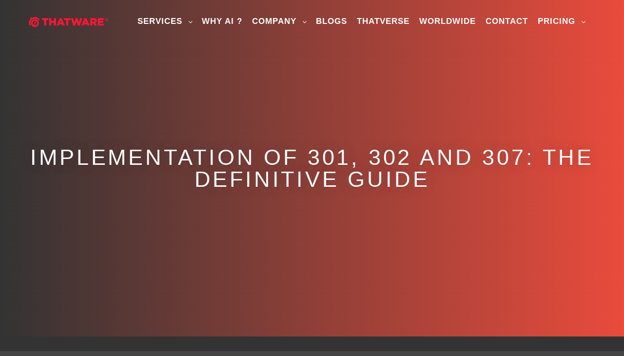

--- FILE ---
content_type: text/html; charset=UTF-8
request_url: https://thatware.co/implementation-of-301-302-307/
body_size: 56570
content:
<!DOCTYPE html>
<!--[if IE 9]>    <html class="no-js lt-ie10" lang="en-US"> <![endif]-->
<!--[if gt IE 9]><!--> <html class="no-js" lang="en-US"> <!--<![endif]-->
<head><meta charset="UTF-8" /><script>if(navigator.userAgent.match(/MSIE|Internet Explorer/i)||navigator.userAgent.match(/Trident\/7\..*?rv:11/i)){var href=document.location.href;if(!href.match(/[?&]nowprocket/)){if(href.indexOf("?")==-1){if(href.indexOf("#")==-1){document.location.href=href+"?nowprocket=1"}else{document.location.href=href.replace("#","?nowprocket=1#")}}else{if(href.indexOf("#")==-1){document.location.href=href+"&nowprocket=1"}else{document.location.href=href.replace("#","&nowprocket=1#")}}}}</script><script>(()=>{class RocketLazyLoadScripts{constructor(){this.v="2.0.4",this.userEvents=["keydown","keyup","mousedown","mouseup","mousemove","mouseover","mouseout","touchmove","touchstart","touchend","touchcancel","wheel","click","dblclick","input"],this.attributeEvents=["onblur","onclick","oncontextmenu","ondblclick","onfocus","onmousedown","onmouseenter","onmouseleave","onmousemove","onmouseout","onmouseover","onmouseup","onmousewheel","onscroll","onsubmit"]}async t(){this.i(),this.o(),/iP(ad|hone)/.test(navigator.userAgent)&&this.h(),this.u(),this.l(this),this.m(),this.k(this),this.p(this),this._(),await Promise.all([this.R(),this.L()]),this.lastBreath=Date.now(),this.S(this),this.P(),this.D(),this.O(),this.M(),await this.C(this.delayedScripts.normal),await this.C(this.delayedScripts.defer),await this.C(this.delayedScripts.async),await this.T(),await this.F(),await this.j(),await this.A(),window.dispatchEvent(new Event("rocket-allScriptsLoaded")),this.everythingLoaded=!0,this.lastTouchEnd&&await new Promise(t=>setTimeout(t,500-Date.now()+this.lastTouchEnd)),this.I(),this.H(),this.U(),this.W()}i(){this.CSPIssue=sessionStorage.getItem("rocketCSPIssue"),document.addEventListener("securitypolicyviolation",t=>{this.CSPIssue||"script-src-elem"!==t.violatedDirective||"data"!==t.blockedURI||(this.CSPIssue=!0,sessionStorage.setItem("rocketCSPIssue",!0))},{isRocket:!0})}o(){window.addEventListener("pageshow",t=>{this.persisted=t.persisted,this.realWindowLoadedFired=!0},{isRocket:!0}),window.addEventListener("pagehide",()=>{this.onFirstUserAction=null},{isRocket:!0})}h(){let t;function e(e){t=e}window.addEventListener("touchstart",e,{isRocket:!0}),window.addEventListener("touchend",function i(o){o.changedTouches[0]&&t.changedTouches[0]&&Math.abs(o.changedTouches[0].pageX-t.changedTouches[0].pageX)<10&&Math.abs(o.changedTouches[0].pageY-t.changedTouches[0].pageY)<10&&o.timeStamp-t.timeStamp<200&&(window.removeEventListener("touchstart",e,{isRocket:!0}),window.removeEventListener("touchend",i,{isRocket:!0}),"INPUT"===o.target.tagName&&"text"===o.target.type||(o.target.dispatchEvent(new TouchEvent("touchend",{target:o.target,bubbles:!0})),o.target.dispatchEvent(new MouseEvent("mouseover",{target:o.target,bubbles:!0})),o.target.dispatchEvent(new PointerEvent("click",{target:o.target,bubbles:!0,cancelable:!0,detail:1,clientX:o.changedTouches[0].clientX,clientY:o.changedTouches[0].clientY})),event.preventDefault()))},{isRocket:!0})}q(t){this.userActionTriggered||("mousemove"!==t.type||this.firstMousemoveIgnored?"keyup"===t.type||"mouseover"===t.type||"mouseout"===t.type||(this.userActionTriggered=!0,this.onFirstUserAction&&this.onFirstUserAction()):this.firstMousemoveIgnored=!0),"click"===t.type&&t.preventDefault(),t.stopPropagation(),t.stopImmediatePropagation(),"touchstart"===this.lastEvent&&"touchend"===t.type&&(this.lastTouchEnd=Date.now()),"click"===t.type&&(this.lastTouchEnd=0),this.lastEvent=t.type,t.composedPath&&t.composedPath()[0].getRootNode()instanceof ShadowRoot&&(t.rocketTarget=t.composedPath()[0]),this.savedUserEvents.push(t)}u(){this.savedUserEvents=[],this.userEventHandler=this.q.bind(this),this.userEvents.forEach(t=>window.addEventListener(t,this.userEventHandler,{passive:!1,isRocket:!0})),document.addEventListener("visibilitychange",this.userEventHandler,{isRocket:!0})}U(){this.userEvents.forEach(t=>window.removeEventListener(t,this.userEventHandler,{passive:!1,isRocket:!0})),document.removeEventListener("visibilitychange",this.userEventHandler,{isRocket:!0}),this.savedUserEvents.forEach(t=>{(t.rocketTarget||t.target).dispatchEvent(new window[t.constructor.name](t.type,t))})}m(){const t="return false",e=Array.from(this.attributeEvents,t=>"data-rocket-"+t),i="["+this.attributeEvents.join("],[")+"]",o="[data-rocket-"+this.attributeEvents.join("],[data-rocket-")+"]",s=(e,i,o)=>{o&&o!==t&&(e.setAttribute("data-rocket-"+i,o),e["rocket"+i]=new Function("event",o),e.setAttribute(i,t))};new MutationObserver(t=>{for(const n of t)"attributes"===n.type&&(n.attributeName.startsWith("data-rocket-")||this.everythingLoaded?n.attributeName.startsWith("data-rocket-")&&this.everythingLoaded&&this.N(n.target,n.attributeName.substring(12)):s(n.target,n.attributeName,n.target.getAttribute(n.attributeName))),"childList"===n.type&&n.addedNodes.forEach(t=>{if(t.nodeType===Node.ELEMENT_NODE)if(this.everythingLoaded)for(const i of[t,...t.querySelectorAll(o)])for(const t of i.getAttributeNames())e.includes(t)&&this.N(i,t.substring(12));else for(const e of[t,...t.querySelectorAll(i)])for(const t of e.getAttributeNames())this.attributeEvents.includes(t)&&s(e,t,e.getAttribute(t))})}).observe(document,{subtree:!0,childList:!0,attributeFilter:[...this.attributeEvents,...e]})}I(){this.attributeEvents.forEach(t=>{document.querySelectorAll("[data-rocket-"+t+"]").forEach(e=>{this.N(e,t)})})}N(t,e){const i=t.getAttribute("data-rocket-"+e);i&&(t.setAttribute(e,i),t.removeAttribute("data-rocket-"+e))}k(t){Object.defineProperty(HTMLElement.prototype,"onclick",{get(){return this.rocketonclick||null},set(e){this.rocketonclick=e,this.setAttribute(t.everythingLoaded?"onclick":"data-rocket-onclick","this.rocketonclick(event)")}})}S(t){function e(e,i){let o=e[i];e[i]=null,Object.defineProperty(e,i,{get:()=>o,set(s){t.everythingLoaded?o=s:e["rocket"+i]=o=s}})}e(document,"onreadystatechange"),e(window,"onload"),e(window,"onpageshow");try{Object.defineProperty(document,"readyState",{get:()=>t.rocketReadyState,set(e){t.rocketReadyState=e},configurable:!0}),document.readyState="loading"}catch(t){console.log("WPRocket DJE readyState conflict, bypassing")}}l(t){this.originalAddEventListener=EventTarget.prototype.addEventListener,this.originalRemoveEventListener=EventTarget.prototype.removeEventListener,this.savedEventListeners=[],EventTarget.prototype.addEventListener=function(e,i,o){o&&o.isRocket||!t.B(e,this)&&!t.userEvents.includes(e)||t.B(e,this)&&!t.userActionTriggered||e.startsWith("rocket-")||t.everythingLoaded?t.originalAddEventListener.call(this,e,i,o):(t.savedEventListeners.push({target:this,remove:!1,type:e,func:i,options:o}),"mouseenter"!==e&&"mouseleave"!==e||t.originalAddEventListener.call(this,e,t.savedUserEvents.push,o))},EventTarget.prototype.removeEventListener=function(e,i,o){o&&o.isRocket||!t.B(e,this)&&!t.userEvents.includes(e)||t.B(e,this)&&!t.userActionTriggered||e.startsWith("rocket-")||t.everythingLoaded?t.originalRemoveEventListener.call(this,e,i,o):t.savedEventListeners.push({target:this,remove:!0,type:e,func:i,options:o})}}J(t,e){this.savedEventListeners=this.savedEventListeners.filter(i=>{let o=i.type,s=i.target||window;return e!==o||t!==s||(this.B(o,s)&&(i.type="rocket-"+o),this.$(i),!1)})}H(){EventTarget.prototype.addEventListener=this.originalAddEventListener,EventTarget.prototype.removeEventListener=this.originalRemoveEventListener,this.savedEventListeners.forEach(t=>this.$(t))}$(t){t.remove?this.originalRemoveEventListener.call(t.target,t.type,t.func,t.options):this.originalAddEventListener.call(t.target,t.type,t.func,t.options)}p(t){let e;function i(e){return t.everythingLoaded?e:e.split(" ").map(t=>"load"===t||t.startsWith("load.")?"rocket-jquery-load":t).join(" ")}function o(o){function s(e){const s=o.fn[e];o.fn[e]=o.fn.init.prototype[e]=function(){return this[0]===window&&t.userActionTriggered&&("string"==typeof arguments[0]||arguments[0]instanceof String?arguments[0]=i(arguments[0]):"object"==typeof arguments[0]&&Object.keys(arguments[0]).forEach(t=>{const e=arguments[0][t];delete arguments[0][t],arguments[0][i(t)]=e})),s.apply(this,arguments),this}}if(o&&o.fn&&!t.allJQueries.includes(o)){const e={DOMContentLoaded:[],"rocket-DOMContentLoaded":[]};for(const t in e)document.addEventListener(t,()=>{e[t].forEach(t=>t())},{isRocket:!0});o.fn.ready=o.fn.init.prototype.ready=function(i){function s(){parseInt(o.fn.jquery)>2?setTimeout(()=>i.bind(document)(o)):i.bind(document)(o)}return"function"==typeof i&&(t.realDomReadyFired?!t.userActionTriggered||t.fauxDomReadyFired?s():e["rocket-DOMContentLoaded"].push(s):e.DOMContentLoaded.push(s)),o([])},s("on"),s("one"),s("off"),t.allJQueries.push(o)}e=o}t.allJQueries=[],o(window.jQuery),Object.defineProperty(window,"jQuery",{get:()=>e,set(t){o(t)}})}P(){const t=new Map;document.write=document.writeln=function(e){const i=document.currentScript,o=document.createRange(),s=i.parentElement;let n=t.get(i);void 0===n&&(n=i.nextSibling,t.set(i,n));const c=document.createDocumentFragment();o.setStart(c,0),c.appendChild(o.createContextualFragment(e)),s.insertBefore(c,n)}}async R(){return new Promise(t=>{this.userActionTriggered?t():this.onFirstUserAction=t})}async L(){return new Promise(t=>{document.addEventListener("DOMContentLoaded",()=>{this.realDomReadyFired=!0,t()},{isRocket:!0})})}async j(){return this.realWindowLoadedFired?Promise.resolve():new Promise(t=>{window.addEventListener("load",t,{isRocket:!0})})}M(){this.pendingScripts=[];this.scriptsMutationObserver=new MutationObserver(t=>{for(const e of t)e.addedNodes.forEach(t=>{"SCRIPT"!==t.tagName||t.noModule||t.isWPRocket||this.pendingScripts.push({script:t,promise:new Promise(e=>{const i=()=>{const i=this.pendingScripts.findIndex(e=>e.script===t);i>=0&&this.pendingScripts.splice(i,1),e()};t.addEventListener("load",i,{isRocket:!0}),t.addEventListener("error",i,{isRocket:!0}),setTimeout(i,1e3)})})})}),this.scriptsMutationObserver.observe(document,{childList:!0,subtree:!0})}async F(){await this.X(),this.pendingScripts.length?(await this.pendingScripts[0].promise,await this.F()):this.scriptsMutationObserver.disconnect()}D(){this.delayedScripts={normal:[],async:[],defer:[]},document.querySelectorAll("script[type$=rocketlazyloadscript]").forEach(t=>{t.hasAttribute("data-rocket-src")?t.hasAttribute("async")&&!1!==t.async?this.delayedScripts.async.push(t):t.hasAttribute("defer")&&!1!==t.defer||"module"===t.getAttribute("data-rocket-type")?this.delayedScripts.defer.push(t):this.delayedScripts.normal.push(t):this.delayedScripts.normal.push(t)})}async _(){await this.L();let t=[];document.querySelectorAll("script[type$=rocketlazyloadscript][data-rocket-src]").forEach(e=>{let i=e.getAttribute("data-rocket-src");if(i&&!i.startsWith("data:")){i.startsWith("//")&&(i=location.protocol+i);try{const o=new URL(i).origin;o!==location.origin&&t.push({src:o,crossOrigin:e.crossOrigin||"module"===e.getAttribute("data-rocket-type")})}catch(t){}}}),t=[...new Map(t.map(t=>[JSON.stringify(t),t])).values()],this.Y(t,"preconnect")}async G(t){if(await this.K(),!0!==t.noModule||!("noModule"in HTMLScriptElement.prototype))return new Promise(e=>{let i;function o(){(i||t).setAttribute("data-rocket-status","executed"),e()}try{if(navigator.userAgent.includes("Firefox/")||""===navigator.vendor||this.CSPIssue)i=document.createElement("script"),[...t.attributes].forEach(t=>{let e=t.nodeName;"type"!==e&&("data-rocket-type"===e&&(e="type"),"data-rocket-src"===e&&(e="src"),i.setAttribute(e,t.nodeValue))}),t.text&&(i.text=t.text),t.nonce&&(i.nonce=t.nonce),i.hasAttribute("src")?(i.addEventListener("load",o,{isRocket:!0}),i.addEventListener("error",()=>{i.setAttribute("data-rocket-status","failed-network"),e()},{isRocket:!0}),setTimeout(()=>{i.isConnected||e()},1)):(i.text=t.text,o()),i.isWPRocket=!0,t.parentNode.replaceChild(i,t);else{const i=t.getAttribute("data-rocket-type"),s=t.getAttribute("data-rocket-src");i?(t.type=i,t.removeAttribute("data-rocket-type")):t.removeAttribute("type"),t.addEventListener("load",o,{isRocket:!0}),t.addEventListener("error",i=>{this.CSPIssue&&i.target.src.startsWith("data:")?(console.log("WPRocket: CSP fallback activated"),t.removeAttribute("src"),this.G(t).then(e)):(t.setAttribute("data-rocket-status","failed-network"),e())},{isRocket:!0}),s?(t.fetchPriority="high",t.removeAttribute("data-rocket-src"),t.src=s):t.src="data:text/javascript;base64,"+window.btoa(unescape(encodeURIComponent(t.text)))}}catch(i){t.setAttribute("data-rocket-status","failed-transform"),e()}});t.setAttribute("data-rocket-status","skipped")}async C(t){const e=t.shift();return e?(e.isConnected&&await this.G(e),this.C(t)):Promise.resolve()}O(){this.Y([...this.delayedScripts.normal,...this.delayedScripts.defer,...this.delayedScripts.async],"preload")}Y(t,e){this.trash=this.trash||[];let i=!0;var o=document.createDocumentFragment();t.forEach(t=>{const s=t.getAttribute&&t.getAttribute("data-rocket-src")||t.src;if(s&&!s.startsWith("data:")){const n=document.createElement("link");n.href=s,n.rel=e,"preconnect"!==e&&(n.as="script",n.fetchPriority=i?"high":"low"),t.getAttribute&&"module"===t.getAttribute("data-rocket-type")&&(n.crossOrigin=!0),t.crossOrigin&&(n.crossOrigin=t.crossOrigin),t.integrity&&(n.integrity=t.integrity),t.nonce&&(n.nonce=t.nonce),o.appendChild(n),this.trash.push(n),i=!1}}),document.head.appendChild(o)}W(){this.trash.forEach(t=>t.remove())}async T(){try{document.readyState="interactive"}catch(t){}this.fauxDomReadyFired=!0;try{await this.K(),this.J(document,"readystatechange"),document.dispatchEvent(new Event("rocket-readystatechange")),await this.K(),document.rocketonreadystatechange&&document.rocketonreadystatechange(),await this.K(),this.J(document,"DOMContentLoaded"),document.dispatchEvent(new Event("rocket-DOMContentLoaded")),await this.K(),this.J(window,"DOMContentLoaded"),window.dispatchEvent(new Event("rocket-DOMContentLoaded"))}catch(t){console.error(t)}}async A(){try{document.readyState="complete"}catch(t){}try{await this.K(),this.J(document,"readystatechange"),document.dispatchEvent(new Event("rocket-readystatechange")),await this.K(),document.rocketonreadystatechange&&document.rocketonreadystatechange(),await this.K(),this.J(window,"load"),window.dispatchEvent(new Event("rocket-load")),await this.K(),window.rocketonload&&window.rocketonload(),await this.K(),this.allJQueries.forEach(t=>t(window).trigger("rocket-jquery-load")),await this.K(),this.J(window,"pageshow");const t=new Event("rocket-pageshow");t.persisted=this.persisted,window.dispatchEvent(t),await this.K(),window.rocketonpageshow&&window.rocketonpageshow({persisted:this.persisted})}catch(t){console.error(t)}}async K(){Date.now()-this.lastBreath>45&&(await this.X(),this.lastBreath=Date.now())}async X(){return document.hidden?new Promise(t=>setTimeout(t)):new Promise(t=>requestAnimationFrame(t))}B(t,e){return e===document&&"readystatechange"===t||(e===document&&"DOMContentLoaded"===t||(e===window&&"DOMContentLoaded"===t||(e===window&&"load"===t||e===window&&"pageshow"===t)))}static run(){(new RocketLazyLoadScripts).t()}}RocketLazyLoadScripts.run()})();</script>
<meta http-equiv="Content-Security-Policy" content="upgrade-insecure-requests">

<meta name="viewport" content="width=device-width,initial-scale=1" />
<meta http-equiv="X-UA-Compatible" content="IE=edge">
<link rel="profile" href="https://gmpg.org/xfn/11" />
<meta name='robots' content='index, follow, max-image-preview:large, max-snippet:-1, max-video-preview:-1' />
	<style></style>
	
	<!-- This site is optimized with the Yoast SEO Premium plugin v26.0 (Yoast SEO v26.3) - https://yoast.com/wordpress/plugins/seo/ -->
	<title>301, 302, 307 SEO Implementation Definitive Guide - ThatWare</title>
<link data-rocket-preload as="style" href="https://fonts.googleapis.com/css2?family=Anton&#038;family=Abril+Fatface&#038;family=Fjalla+One&#038;display=swap" rel="preload">
<link href="https://fonts.googleapis.com/css2?family=Anton&#038;family=Abril+Fatface&#038;family=Fjalla+One&#038;display=swap" media="print" onload="this.media=&#039;all&#039;" rel="stylesheet">
<noscript><link rel="stylesheet" href="https://fonts.googleapis.com/css2?family=Anton&#038;family=Abril+Fatface&#038;family=Fjalla+One&#038;display=swap"></noscript>
<link crossorigin data-rocket-preload as="font" href="https://thatware.co/wp-content/themes/rife-free/fonts/fontawesome-webfont.woff2?v=4.7.0" rel="preload">
<link crossorigin data-rocket-preload as="font" href="https://thatware.co/wp-content/themes/rife-free/fonts/a13-icomoon.ttf?shhy2f" rel="preload">
<style id="wpr-usedcss">img:is([sizes=auto i],[sizes^="auto," i]){contain-intrinsic-size:3000px 1500px}:where(.wp-block-button__link){border-radius:9999px;box-shadow:none;padding:calc(.667em + 2px) calc(1.333em + 2px);text-decoration:none}:root :where(.wp-block-button .wp-block-button__link.is-style-outline),:root :where(.wp-block-button.is-style-outline>.wp-block-button__link){border:2px solid;padding:.667em 1.333em}:root :where(.wp-block-button .wp-block-button__link.is-style-outline:not(.has-text-color)),:root :where(.wp-block-button.is-style-outline>.wp-block-button__link:not(.has-text-color)){color:currentColor}:root :where(.wp-block-button .wp-block-button__link.is-style-outline:not(.has-background)),:root :where(.wp-block-button.is-style-outline>.wp-block-button__link:not(.has-background)){background-color:initial;background-image:none}:where(.wp-block-calendar table:not(.has-background) th){background:#ddd}:where(.wp-block-columns){margin-bottom:1.75em}:where(.wp-block-columns.has-background){padding:1.25em 2.375em}:where(.wp-block-post-comments input[type=submit]){border:none}:where(.wp-block-cover-image:not(.has-text-color)),:where(.wp-block-cover:not(.has-text-color)){color:#fff}:where(.wp-block-cover-image.is-light:not(.has-text-color)),:where(.wp-block-cover.is-light:not(.has-text-color)){color:#000}:root :where(.wp-block-cover h1:not(.has-text-color)),:root :where(.wp-block-cover h2:not(.has-text-color)),:root :where(.wp-block-cover h3:not(.has-text-color)),:root :where(.wp-block-cover h4:not(.has-text-color)),:root :where(.wp-block-cover h5:not(.has-text-color)),:root :where(.wp-block-cover h6:not(.has-text-color)),:root :where(.wp-block-cover p:not(.has-text-color)){color:inherit}:where(.wp-block-file){margin-bottom:1.5em}:where(.wp-block-file__button){border-radius:2em;display:inline-block;padding:.5em 1em}:where(.wp-block-file__button):is(a):active,:where(.wp-block-file__button):is(a):focus,:where(.wp-block-file__button):is(a):hover,:where(.wp-block-file__button):is(a):visited{box-shadow:none;color:#fff;opacity:.85;text-decoration:none}:where(.wp-block-group.wp-block-group-is-layout-constrained){position:relative}.wp-block-image>a,.wp-block-image>figure>a{display:inline-block}.wp-block-image img{box-sizing:border-box;height:auto;max-width:100%;vertical-align:bottom}@media not (prefers-reduced-motion){.wp-block-image img.hide{visibility:hidden}.wp-block-image img.show{animation:.4s show-content-image}}.wp-block-image.aligncenter{text-align:center}.wp-block-image .aligncenter,.wp-block-image.aligncenter{display:table}.wp-block-image .aligncenter>figcaption,.wp-block-image.aligncenter>figcaption{caption-side:bottom;display:table-caption}.wp-block-image .aligncenter{margin-left:auto;margin-right:auto}.wp-block-image :where(figcaption){margin-bottom:1em;margin-top:.5em}:root :where(.wp-block-image.is-style-rounded img,.wp-block-image .is-style-rounded img){border-radius:9999px}.wp-block-image figure{margin:0}@keyframes show-content-image{0%{visibility:hidden}99%{visibility:hidden}to{visibility:visible}}:where(.wp-block-latest-comments:not([style*=line-height] .wp-block-latest-comments__comment)){line-height:1.1}:where(.wp-block-latest-comments:not([style*=line-height] .wp-block-latest-comments__comment-excerpt p)){line-height:1.8}:root :where(.wp-block-latest-posts.is-grid){padding:0}:root :where(.wp-block-latest-posts.wp-block-latest-posts__list){padding-left:0}ol,ul{box-sizing:border-box}:root :where(.wp-block-list.has-background){padding:1.25em 2.375em}:where(.wp-block-navigation.has-background .wp-block-navigation-item a:not(.wp-element-button)),:where(.wp-block-navigation.has-background .wp-block-navigation-submenu a:not(.wp-element-button)){padding:.5em 1em}:where(.wp-block-navigation .wp-block-navigation__submenu-container .wp-block-navigation-item a:not(.wp-element-button)),:where(.wp-block-navigation .wp-block-navigation__submenu-container .wp-block-navigation-submenu a:not(.wp-element-button)),:where(.wp-block-navigation .wp-block-navigation__submenu-container .wp-block-navigation-submenu button.wp-block-navigation-item__content),:where(.wp-block-navigation .wp-block-navigation__submenu-container .wp-block-pages-list__item button.wp-block-navigation-item__content){padding:.5em 1em}:root :where(p.has-background){padding:1.25em 2.375em}:where(p.has-text-color:not(.has-link-color)) a{color:inherit}:where(.wp-block-post-comments-form) input:not([type=submit]),:where(.wp-block-post-comments-form) textarea{border:1px solid #949494;font-family:inherit;font-size:1em}:where(.wp-block-post-comments-form) input:where(:not([type=submit]):not([type=checkbox])),:where(.wp-block-post-comments-form) textarea{padding:calc(.667em + 2px)}:where(.wp-block-post-excerpt){box-sizing:border-box;margin-bottom:var(--wp--style--block-gap);margin-top:var(--wp--style--block-gap)}:where(.wp-block-preformatted.has-background){padding:1.25em 2.375em}:where(.wp-block-search__button){border:1px solid #ccc;padding:6px 10px}:where(.wp-block-search__input){font-family:inherit;font-size:inherit;font-style:inherit;font-weight:inherit;letter-spacing:inherit;line-height:inherit;text-transform:inherit}:where(.wp-block-search__button-inside .wp-block-search__inside-wrapper){border:1px solid #949494;box-sizing:border-box;padding:4px}:where(.wp-block-search__button-inside .wp-block-search__inside-wrapper) .wp-block-search__input{border:none;border-radius:0;padding:0 4px}:where(.wp-block-search__button-inside .wp-block-search__inside-wrapper) .wp-block-search__input:focus{outline:0}:where(.wp-block-search__button-inside .wp-block-search__inside-wrapper) :where(.wp-block-search__button){padding:4px 8px}:root :where(.wp-block-separator.is-style-dots){height:auto;line-height:1;text-align:center}:root :where(.wp-block-separator.is-style-dots):before{color:currentColor;content:"···";font-family:serif;font-size:1.5em;letter-spacing:2em;padding-left:2em}:root :where(.wp-block-site-logo.is-style-rounded){border-radius:9999px}:where(.wp-block-social-links:not(.is-style-logos-only)) .wp-social-link{background-color:#f0f0f0;color:#444}:where(.wp-block-social-links:not(.is-style-logos-only)) .wp-social-link-amazon{background-color:#f90;color:#fff}:where(.wp-block-social-links:not(.is-style-logos-only)) .wp-social-link-bandcamp{background-color:#1ea0c3;color:#fff}:where(.wp-block-social-links:not(.is-style-logos-only)) .wp-social-link-behance{background-color:#0757fe;color:#fff}:where(.wp-block-social-links:not(.is-style-logos-only)) .wp-social-link-bluesky{background-color:#0a7aff;color:#fff}:where(.wp-block-social-links:not(.is-style-logos-only)) .wp-social-link-codepen{background-color:#1e1f26;color:#fff}:where(.wp-block-social-links:not(.is-style-logos-only)) .wp-social-link-deviantart{background-color:#02e49b;color:#fff}:where(.wp-block-social-links:not(.is-style-logos-only)) .wp-social-link-discord{background-color:#5865f2;color:#fff}:where(.wp-block-social-links:not(.is-style-logos-only)) .wp-social-link-dribbble{background-color:#e94c89;color:#fff}:where(.wp-block-social-links:not(.is-style-logos-only)) .wp-social-link-dropbox{background-color:#4280ff;color:#fff}:where(.wp-block-social-links:not(.is-style-logos-only)) .wp-social-link-etsy{background-color:#f45800;color:#fff}:where(.wp-block-social-links:not(.is-style-logos-only)) .wp-social-link-facebook{background-color:#0866ff;color:#fff}:where(.wp-block-social-links:not(.is-style-logos-only)) .wp-social-link-fivehundredpx{background-color:#000;color:#fff}:where(.wp-block-social-links:not(.is-style-logos-only)) .wp-social-link-flickr{background-color:#0461dd;color:#fff}:where(.wp-block-social-links:not(.is-style-logos-only)) .wp-social-link-foursquare{background-color:#e65678;color:#fff}:where(.wp-block-social-links:not(.is-style-logos-only)) .wp-social-link-github{background-color:#24292d;color:#fff}:where(.wp-block-social-links:not(.is-style-logos-only)) .wp-social-link-goodreads{background-color:#eceadd;color:#382110}:where(.wp-block-social-links:not(.is-style-logos-only)) .wp-social-link-google{background-color:#ea4434;color:#fff}:where(.wp-block-social-links:not(.is-style-logos-only)) .wp-social-link-gravatar{background-color:#1d4fc4;color:#fff}:where(.wp-block-social-links:not(.is-style-logos-only)) .wp-social-link-instagram{background-color:#f00075;color:#fff}:where(.wp-block-social-links:not(.is-style-logos-only)) .wp-social-link-lastfm{background-color:#e21b24;color:#fff}:where(.wp-block-social-links:not(.is-style-logos-only)) .wp-social-link-linkedin{background-color:#0d66c2;color:#fff}:where(.wp-block-social-links:not(.is-style-logos-only)) .wp-social-link-mastodon{background-color:#3288d4;color:#fff}:where(.wp-block-social-links:not(.is-style-logos-only)) .wp-social-link-medium{background-color:#000;color:#fff}:where(.wp-block-social-links:not(.is-style-logos-only)) .wp-social-link-meetup{background-color:#f6405f;color:#fff}:where(.wp-block-social-links:not(.is-style-logos-only)) .wp-social-link-patreon{background-color:#000;color:#fff}:where(.wp-block-social-links:not(.is-style-logos-only)) .wp-social-link-pinterest{background-color:#e60122;color:#fff}:where(.wp-block-social-links:not(.is-style-logos-only)) .wp-social-link-pocket{background-color:#ef4155;color:#fff}:where(.wp-block-social-links:not(.is-style-logos-only)) .wp-social-link-reddit{background-color:#ff4500;color:#fff}:where(.wp-block-social-links:not(.is-style-logos-only)) .wp-social-link-skype{background-color:#0478d7;color:#fff}:where(.wp-block-social-links:not(.is-style-logos-only)) .wp-social-link-snapchat{background-color:#fefc00;color:#fff;stroke:#000}:where(.wp-block-social-links:not(.is-style-logos-only)) .wp-social-link-soundcloud{background-color:#ff5600;color:#fff}:where(.wp-block-social-links:not(.is-style-logos-only)) .wp-social-link-spotify{background-color:#1bd760;color:#fff}:where(.wp-block-social-links:not(.is-style-logos-only)) .wp-social-link-telegram{background-color:#2aabee;color:#fff}:where(.wp-block-social-links:not(.is-style-logos-only)) .wp-social-link-threads{background-color:#000;color:#fff}:where(.wp-block-social-links:not(.is-style-logos-only)) .wp-social-link-tiktok{background-color:#000;color:#fff}:where(.wp-block-social-links:not(.is-style-logos-only)) .wp-social-link-tumblr{background-color:#011835;color:#fff}:where(.wp-block-social-links:not(.is-style-logos-only)) .wp-social-link-twitch{background-color:#6440a4;color:#fff}:where(.wp-block-social-links:not(.is-style-logos-only)) .wp-social-link-twitter{background-color:#1da1f2;color:#fff}:where(.wp-block-social-links:not(.is-style-logos-only)) .wp-social-link-vimeo{background-color:#1eb7ea;color:#fff}:where(.wp-block-social-links:not(.is-style-logos-only)) .wp-social-link-vk{background-color:#4680c2;color:#fff}:where(.wp-block-social-links:not(.is-style-logos-only)) .wp-social-link-wordpress{background-color:#3499cd;color:#fff}:where(.wp-block-social-links:not(.is-style-logos-only)) .wp-social-link-whatsapp{background-color:#25d366;color:#fff}:where(.wp-block-social-links:not(.is-style-logos-only)) .wp-social-link-x{background-color:#000;color:#fff}:where(.wp-block-social-links:not(.is-style-logos-only)) .wp-social-link-yelp{background-color:#d32422;color:#fff}:where(.wp-block-social-links:not(.is-style-logos-only)) .wp-social-link-youtube{background-color:red;color:#fff}:where(.wp-block-social-links.is-style-logos-only) .wp-social-link{background:0 0}:where(.wp-block-social-links.is-style-logos-only) .wp-social-link svg{height:1.25em;width:1.25em}:where(.wp-block-social-links.is-style-logos-only) .wp-social-link-amazon{color:#f90}:where(.wp-block-social-links.is-style-logos-only) .wp-social-link-bandcamp{color:#1ea0c3}:where(.wp-block-social-links.is-style-logos-only) .wp-social-link-behance{color:#0757fe}:where(.wp-block-social-links.is-style-logos-only) .wp-social-link-bluesky{color:#0a7aff}:where(.wp-block-social-links.is-style-logos-only) .wp-social-link-codepen{color:#1e1f26}:where(.wp-block-social-links.is-style-logos-only) .wp-social-link-deviantart{color:#02e49b}:where(.wp-block-social-links.is-style-logos-only) .wp-social-link-discord{color:#5865f2}:where(.wp-block-social-links.is-style-logos-only) .wp-social-link-dribbble{color:#e94c89}:where(.wp-block-social-links.is-style-logos-only) .wp-social-link-dropbox{color:#4280ff}:where(.wp-block-social-links.is-style-logos-only) .wp-social-link-etsy{color:#f45800}:where(.wp-block-social-links.is-style-logos-only) .wp-social-link-facebook{color:#0866ff}:where(.wp-block-social-links.is-style-logos-only) .wp-social-link-fivehundredpx{color:#000}:where(.wp-block-social-links.is-style-logos-only) .wp-social-link-flickr{color:#0461dd}:where(.wp-block-social-links.is-style-logos-only) .wp-social-link-foursquare{color:#e65678}:where(.wp-block-social-links.is-style-logos-only) .wp-social-link-github{color:#24292d}:where(.wp-block-social-links.is-style-logos-only) .wp-social-link-goodreads{color:#382110}:where(.wp-block-social-links.is-style-logos-only) .wp-social-link-google{color:#ea4434}:where(.wp-block-social-links.is-style-logos-only) .wp-social-link-gravatar{color:#1d4fc4}:where(.wp-block-social-links.is-style-logos-only) .wp-social-link-instagram{color:#f00075}:where(.wp-block-social-links.is-style-logos-only) .wp-social-link-lastfm{color:#e21b24}:where(.wp-block-social-links.is-style-logos-only) .wp-social-link-linkedin{color:#0d66c2}:where(.wp-block-social-links.is-style-logos-only) .wp-social-link-mastodon{color:#3288d4}:where(.wp-block-social-links.is-style-logos-only) .wp-social-link-medium{color:#000}:where(.wp-block-social-links.is-style-logos-only) .wp-social-link-meetup{color:#f6405f}:where(.wp-block-social-links.is-style-logos-only) .wp-social-link-patreon{color:#000}:where(.wp-block-social-links.is-style-logos-only) .wp-social-link-pinterest{color:#e60122}:where(.wp-block-social-links.is-style-logos-only) .wp-social-link-pocket{color:#ef4155}:where(.wp-block-social-links.is-style-logos-only) .wp-social-link-reddit{color:#ff4500}:where(.wp-block-social-links.is-style-logos-only) .wp-social-link-skype{color:#0478d7}:where(.wp-block-social-links.is-style-logos-only) .wp-social-link-snapchat{color:#fff;stroke:#000}:where(.wp-block-social-links.is-style-logos-only) .wp-social-link-soundcloud{color:#ff5600}:where(.wp-block-social-links.is-style-logos-only) .wp-social-link-spotify{color:#1bd760}:where(.wp-block-social-links.is-style-logos-only) .wp-social-link-telegram{color:#2aabee}:where(.wp-block-social-links.is-style-logos-only) .wp-social-link-threads{color:#000}:where(.wp-block-social-links.is-style-logos-only) .wp-social-link-tiktok{color:#000}:where(.wp-block-social-links.is-style-logos-only) .wp-social-link-tumblr{color:#011835}:where(.wp-block-social-links.is-style-logos-only) .wp-social-link-twitch{color:#6440a4}:where(.wp-block-social-links.is-style-logos-only) .wp-social-link-twitter{color:#1da1f2}:where(.wp-block-social-links.is-style-logos-only) .wp-social-link-vimeo{color:#1eb7ea}:where(.wp-block-social-links.is-style-logos-only) .wp-social-link-vk{color:#4680c2}:where(.wp-block-social-links.is-style-logos-only) .wp-social-link-whatsapp{color:#25d366}:where(.wp-block-social-links.is-style-logos-only) .wp-social-link-wordpress{color:#3499cd}:where(.wp-block-social-links.is-style-logos-only) .wp-social-link-x{color:#000}:where(.wp-block-social-links.is-style-logos-only) .wp-social-link-yelp{color:#d32422}:where(.wp-block-social-links.is-style-logos-only) .wp-social-link-youtube{color:red}:root :where(.wp-block-social-links .wp-social-link a){padding:.25em}:root :where(.wp-block-social-links.is-style-logos-only .wp-social-link a){padding:0}:root :where(.wp-block-social-links.is-style-pill-shape .wp-social-link a){padding-left:.6666666667em;padding-right:.6666666667em}:root :where(.wp-block-tag-cloud.is-style-outline){display:flex;flex-wrap:wrap;gap:1ch}:root :where(.wp-block-tag-cloud.is-style-outline a){border:1px solid;font-size:unset!important;margin-right:0;padding:1ch 2ch;text-decoration:none!important}:root :where(.wp-block-table-of-contents){box-sizing:border-box}:where(.wp-block-term-description){box-sizing:border-box;margin-bottom:var(--wp--style--block-gap);margin-top:var(--wp--style--block-gap)}:where(pre.wp-block-verse){font-family:inherit}.entry-content{counter-reset:footnotes}:root{--wp--preset--font-size--normal:16px;--wp--preset--font-size--huge:42px}.aligncenter{clear:both}.screen-reader-text{border:0;clip-path:inset(50%);height:1px;margin:-1px;overflow:hidden;padding:0;position:absolute;width:1px;word-wrap:normal!important}.screen-reader-text:focus{background-color:#ddd;clip-path:none;color:#444;display:block;font-size:1em;height:auto;left:5px;line-height:normal;padding:15px 23px 14px;text-decoration:none;top:5px;width:auto;z-index:100000}html :where(.has-border-color){border-style:solid}html :where([style*=border-top-color]){border-top-style:solid}html :where([style*=border-right-color]){border-right-style:solid}html :where([style*=border-bottom-color]){border-bottom-style:solid}html :where([style*=border-left-color]){border-left-style:solid}html :where([style*=border-width]){border-style:solid}html :where([style*=border-top-width]){border-top-style:solid}html :where([style*=border-right-width]){border-right-style:solid}html :where([style*=border-bottom-width]){border-bottom-style:solid}html :where([style*=border-left-width]){border-left-style:solid}html :where(img[class*=wp-image-]){height:auto;max-width:100%}:where(figure){margin:0 0 1em}html :where(.is-position-sticky){--wp-admin--admin-bar--position-offset:var(--wp-admin--admin-bar--height,0px)}@media screen and (max-width:600px){html :where(.is-position-sticky){--wp-admin--admin-bar--position-offset:0px}}#nta-wa-gdpr{margin:0 5px 0 0!important;padding:0!important;vertical-align:text-top!important}.nta-wa-gdpr{border-radius:4px;font-size:11px;margin-left:-5px;margin-right:-5px;padding:5px;-webkit-transition:opacity .4s,background .5s;-o-transition:opacity .4s,background .5s;transition:opacity .4s ease,background .5s ease}.nta-wa-gdpr a{color:inherit;text-decoration:underline}.nta-wa-gdpr label{color:inherit;font-size:inherit}.pointer-disable{pointer-events:none}.wa__button{border-bottom:none!important}.wa__btn_w_img:hover{text-decoration:none}.wa__popup_content_item .wa__cs_img_wrap{height:48px;width:48px}.wa__btn_popup,.wa__btn_popup *,.wa__btn_popup :after,.wa__btn_popup :before,.wa__button,.wa__button *,.wa__button :after,.wa__button :before,.wa__popup_chat_box,.wa__popup_chat_box *,.wa__popup_chat_box :after,.wa__popup_chat_box :before{box-sizing:border-box;-webkit-box-sizing:border-box;-moz-box-sizing:border-box}.wa__button{box-shadow:0 4px 8px 1px rgba(32,32,37,.09)!important;-webkit-box-shadow:0 4px 8px 1px rgba(32,32,37,.09)!important;-moz-box-shadow:0 4px 8px 1px rgba(32,32,37,.09)!important;color:#fff;display:block;font-family:Arial,Helvetica,sans-serif;line-height:1;min-height:64px;position:relative;text-decoration:none!important;width:300px}.wa__btn_txt{display:inline-block;font-size:12px;line-height:1.33em}.wa__btn_w_icon .wa__btn_txt{padding:16px 20px 15px 71px}.wa__button_text_only .wa__btn_txt,.wa__r_button.wa__btn_w_img.wa__button_text_only .wa__btn_txt,.wa__sq_button.wa__btn_w_img.wa__button_text_only .wa__btn_txt{padding-bottom:24px;padding-top:25px}.wa__btn_w_icon .wa__btn_txt .wa__btn_title{font-size:14px;font-weight:600;padding-left:2px}.wa__cs_info{margin-bottom:2px}.wa__btn_status{color:#f5a623;font-size:9px;font-weight:700;padding:2px 0 0}.wa__cs_info .wa__cs_name,.wa__cs_info .wa__cs_status{display:inline-block}.wa__cs_info .wa__cs_name{font-size:12px;font-weight:400;line-height:1.36em}.wa__stt_online .wa__cs_info .wa__cs_name{color:#d5f0d9}.wa__stt_offline .wa__cs_info .wa__cs_name{color:#76787d}.wa__cs_info .wa__cs_status{border-radius:5px;color:hsla(0,0%,100%,.98);font-size:9px;height:14px;left:0;line-height:1.34em;margin-left:3px;padding:1px;position:relative;text-align:center;top:-1px;width:36px}.wa__stt_online .wa__cs_info .wa__cs_status{background:#62c971}.wa__stt_offline .wa__cs_info .wa__cs_status{background:#b9bbbe}.wa__stt_online{backface-visibility:hidden;background:#2db742;cursor:pointer;transition:all .4s ease!important;-webkit-transition:.4s!important;-moz-transition:.4s!important;will-change:transform}.wa__stt_online .wa__btn_txt{position:relative;z-index:4}.wa__r_button.wa__stt_online:before{border-radius:50vh}.wa__sq_button.wa__stt_online:before{border-radius:5px}.wa__stt_online:before{background:rgba(0,0,0,.06);content:"";height:100%;left:0;opacity:0;position:absolute;top:0;transition:all .4s ease;-webkit-transition:.4s;-moz-transition:.4s;width:100%;will-change:opacity;z-index:-1}.wa__button.wa__stt_online:active,.wa__button.wa__stt_online:focus,.wa__button.wa__stt_online:hover{box-shadow:0 4px 8px 1px rgba(32,32,37,.19);transform:translateY(-3px);-webkit-transform:translateY(-3px);-moz-transform:translateY(-3px);-ms-transform:translateY(-3px)}.wa__button.wa__stt_online:active:before,.wa__button.wa__stt_online:focus:before,.wa__button.wa__stt_online:hover:before{opacity:1}.wa__stt_online.wa__btn_w_icon .wa__btn_icon img{-webkit-box-shadow:none;box-shadow:none;transform:scale(1);-webkit-transform:scale(1);-moz-transform:scale(1);-ms-transform:scale(1);transition:all .2s ease;-webkit-transition:.2s;-moz-transition:.2s}.wa__stt_offline{background:#ebedf0;box-shadow:none;color:#595b60;cursor:auto;pointer-events:none}.wa__stt_offline.wa__btn_w_icon .wa__btn_txt{padding:8px 20px 6px 71px}.wa__stt_offline.wa__r_button.wa__btn_w_img .wa__btn_txt{padding:8px 20px 8px 100px}.wa__stt_offline.wa__sq_button.wa__btn_w_img .wa__btn_txt{padding:8px 20px 8px 70px}.wa__btn_w_icon .wa__btn_icon{left:16px;position:absolute;top:50%;transform:translateY(-50%);-moz-transform:translateY(-50%);-webkit-transform:translateY(-50%)}.wa__btn_w_icon .wa__btn_icon img{-webkit-box-shadow:none;box-shadow:none;height:69px;width:41px}.wa__btn_w_img{margin:20px 0;position:relative;width:300px}.wa__btn_w_img .wa__cs_img{left:0;position:absolute;text-align:center;top:50%;transform:translateY(-50%);-webkit-transform:translateY(-50%);-moz-transform:translateY(-50%)}.wa__btn_w_img .wa__cs_img_wrap{border:3px solid #fff;border-radius:50%;-webkit-border-radius:50%;-moz-border-radius:50%;height:79px;overflow:hidden;position:relative;width:79px}.wa__btn_w_img .wa__cs_img img{height:auto;max-width:100%;transition:transform .2s ease;-webkit-transition:transform .2s;-moz-transition:transform .2s}.wa__btn_w_img .wa__cs_img:after{background:url([data-uri]) 50% no-repeat #fff;background-size:17px}.wa__btn_w_img .wa__cs_img:after,.wa__stt_offline.wa__btn_w_img .wa__cs_img:after{border-radius:50%;-webkit-border-radius:50%;-moz-border-radius:50%;box-shadow:0 3px 4px 0 rgba(39,38,38,.26);-webkit-box-shadow:0 3px 4px 0 rgba(39,38,38,.26);-moz-box-shadow:0 3px 4px 0 rgba(39,38,38,.26);content:"";display:block;height:27px;position:absolute;right:-14px;top:20px;width:27px}.wa__stt_offline.wa__btn_w_img .wa__cs_img:after{background:url([data-uri]) 50% no-repeat #fff;background-size:17px}.wa__btn_w_img .wa__btn_txt{padding:14px 20px 12px 103px}.wa__r_button{border-radius:50vh}.wa__sq_button{border-radius:5px}.wa__sq_button.wa__btn_w_img{margin-left:30px;width:270px}.wa__r_button.wa__btn_w_img .wa__cs_img{left:-5px}.wa__sq_button.wa__btn_w_img .wa__cs_img{left:-35px}.wa__sq_button.wa__btn_w_img .wa__btn_txt{display:table-cell;height:66px;padding:10px 20px 10px 70px;vertical-align:middle}.wa__btn_txt .wa__btn_title{font-weight:600}.wa__r_button.wa__btn_w_img .wa__btn_txt{display:table-cell;height:66px;padding:8px 20px 8px 100px;vertical-align:middle}.wa__r_button.wa__btn_w_img .wa__cs_info .wa__cs_status{margin-left:3px}.wa__popup_chat_box{border-radius:5px 5px 8px 8px;-webkit-border-radius:5px 5px 8px 8px;-moz-border-radius:5px 5px 8px 8px;bottom:102px;box-shadow:0 10px 10px 4px rgba(0,0,0,.04);-webkit-box-shadow:0 10px 10px 4px rgba(0,0,0,.04);-moz-box-shadow:0 10px 10px 4px rgba(0,0,0,.04);font-family:Arial,Helvetica,sans-serif;max-width:calc(100% - 50px);opacity:0;overflow:hidden;position:fixed;right:25px;-ms-transform:translateY(50px);transform:translateY(50px);-webkit-transform:translateY(50px);-moz-transform:translateY(50px);transition:all .4s ease;-webkit-transition:.4s;-moz-transition:.4s;visibility:hidden;width:351px;will-change:transform,visibility,opacity;z-index:999999998}.wa__popup_chat_box:active,.wa__popup_chat_box:focus,.wa__popup_chat_box:hover{box-shadow:0 10px 10px 4px rgba(32,32,37,.23);-webkit-box-shadow:0 10px 10px 4px rgba(32,32,37,.23);-moz-box-shadow:0 10px 10px 4px rgba(32,32,37,.23)}.wa__popup_chat_box.wa__active{opacity:1;-ms-transform:translate(0);transform:translate(0);-webkit-transform:translate(0);-moz-transform:translate(0);visibility:visible}.wa__popup_chat_box .wa__popup_heading{background:#2db742;color:#d9ebc6;padding:15px 43px 17px 74px;position:relative}.wa__popup_chat_box .wa__popup_heading:before{background:url([data-uri]) top no-repeat;background-size:33px;content:"";display:block;height:33px;left:12px;position:absolute;top:20px;width:55px}.wa__popup_chat_box .wa__popup_heading .wa__popup_title{color:#fff;font-size:18px;line-height:24px;min-height:24px;padding-bottom:3;padding-top:2px}.wa__popup_chat_box .wa__popup_heading .wa__popup_intro{font-size:12px;line-height:20px;min-height:20px;padding-top:4px}.wa__popup_chat_box .wa__popup_heading .wa__popup_intro a{color:#fff;display:inline-block;text-decoration:none}.wa__popup_chat_box .wa__popup_heading .wa__popup_intro a:active,.wa__popup_chat_box .wa__popup_heading .wa__popup_intro a:focus,.wa__popup_chat_box .wa__popup_heading .wa__popup_intro a:hover{text-decoration:underline}.wa__popup_chat_box .wa__popup_notice{color:#a5abb7;font-size:11px;font-weight:500;padding:0 3px}.wa__popup_chat_box .wa__popup_content{background:#fff;padding:13px 20px 21px 19px;text-align:center}.wa__popup_chat_box .wa__popup_content_left{text-align:left}.wa__popup_chat_box .wa__popup_avatar{border-radius:50%;-webkit-border-radius:50%;-moz-border-radius:50%;left:12px;overflow:hidden;position:absolute;top:12px}.wa__popup_chat_box .wa__popup_avatar.nta-default-avt{border-radius:unset;-webkit-border-radius:unset;-moz-border-radius:unset}.wa__popup_chat_box .wa__stt{background:#f5f7f9;border-left:2px solid #2db742;border-radius:2px 4px 2px 4px;-webkit-border-radius:2px 4px 2px 4px;-moz-border-radius:2px 4px;display:table;padding:13px 40px 12px 74px;position:relative;text-decoration:none;width:100%}.wa__popup_chat_box .wa__stt:after{background:url([data-uri]) no-repeat;background-size:100% 100%;-webkit-background-size:100% 100%;-moz-background-size:100% 100%;content:"";height:20px;position:absolute;right:14px;top:26px;width:20px}.wa__popup_chat_box .wa__stt.wa__stt_offline:after{background-image:url([data-uri])}.wa__popup_chat_box .wa__stt.wa__stt_online{transition:all .2s ease;-webkit-transition:.2s;-moz-transition:.2s}.wa__popup_chat_box .wa__stt.wa__stt_online:active,.wa__popup_chat_box .wa__stt.wa__stt_online:focus,.wa__popup_chat_box .wa__stt.wa__stt_online:hover{background:#fff;box-shadow:0 7px 15px 1px rgba(55,62,70,.07);-webkit-box-shadow:0 7px 15px 1px rgba(55,62,70,.07);-moz-box-shadow:0 7px 15px 1px rgba(55,62,70,.07)}.wa__popup_content_list .wa__popup_content_item{margin:14px 0 0;opacity:0;transform:translateY(20px);-webkit-transform:translateY(20px);-moz-transform:translateY(20px);will-change:opacity,transform}.wa__popup_chat_box.wa__pending .wa__popup_content_list .wa__popup_content_item{transition:all .4s ease;-webkit-transition:.4s;-moz-transition:.4s;transition-delay:2.1s;-webkit-transition-delay:2.1s;-moz-transition-delay:2.1s}.wa__popup_chat_box.wa__pending .wa__popup_content_list .wa__popup_content_item:first-child{transition-delay:.3s;-webkit-transition-delay:.3s;-moz-transition-delay:.3s}.wa__popup_chat_box.wa__pending .wa__popup_content_list .wa__popup_content_item:nth-child(2){transition-delay:.5s;-webkit-transition-delay:.5s;-moz-transition-delay:.5s}.wa__popup_chat_box.wa__pending .wa__popup_content_list .wa__popup_content_item:nth-child(3){transition-delay:.7s;-webkit-transition-delay:.7s;-moz-transition-delay:.7s}.wa__popup_chat_box.wa__pending .wa__popup_content_list .wa__popup_content_item:nth-child(4){transition-delay:.9s;-webkit-transition-delay:.9s;-moz-transition-delay:.9s}.wa__popup_chat_box.wa__pending .wa__popup_content_list .wa__popup_content_item:nth-child(5){transition-delay:1.1s;-webkit-transition-delay:1.1s;-moz-transition-delay:1.1s}.wa__popup_chat_box.wa__pending .wa__popup_content_list .wa__popup_content_item:nth-child(6){transition-delay:1.3s;-webkit-transition-delay:1.3s;-moz-transition-delay:1.3s}.wa__popup_chat_box.wa__pending .wa__popup_content_list .wa__popup_content_item:nth-child(7){transition-delay:1.5s;-webkit-transition-delay:1.5s;-moz-transition-delay:1.5s}.wa__popup_chat_box.wa__pending .wa__popup_content_list .wa__popup_content_item:nth-child(8){transition-delay:1.7s;-webkit-transition-delay:1.7s;-moz-transition-delay:1.7s}.wa__popup_chat_box.wa__pending .wa__popup_content_list .wa__popup_content_item:nth-child(9){transition-delay:1.9s;-webkit-transition-delay:1.9s;-moz-transition-delay:1.9s}.wa__popup_chat_box.wa__lauch .wa__popup_content_list .wa__popup_content_item{opacity:1;transform:translate(0);-webkit-transform:translate(0);-moz-transform:translate(0)}.wa__popup_content_list .wa__popup_content_item .wa__member_name{color:#363c47;font-size:14px;line-height:1.188em!important}.wa__popup_content_list .wa__popup_content_item .wa__member_duty{color:#989b9f;font-size:11px;line-height:1.125em!important;padding:2px 0 0}.wa__popup_content_list .wa__popup_content_item .wa__member_status{color:#f5a623;font-size:10px;line-height:1.125em!important;padding:5px 0 0}.wa__popup_content_list .wa__popup_content_item .wa__popup_txt{display:table-cell;height:48px;min-height:48px;vertical-align:middle}.wa__popup_content_list .wa__popup_content_item .wa__stt_offline{border-left-color:#c0c5ca}.wa__btn_popup{bottom:30px;cursor:pointer;font-family:Arial,Helvetica,sans-serif;position:fixed;right:30px;z-index:999999999}.wa__btn_popup .wa__btn_popup_icon{background:#2db742;border-radius:50%;-webkit-border-radius:50%;-moz-border-radius:50%;box-shadow:0 6px 8px 2px rgba(0,0,0,.14);-webkit-box-shadow:0 6px 8px 2px rgba(0,0,0,.14);-moz-box-shadow:0 6px 8px 2px rgba(0,0,0,.14);height:56px;width:56px}.wa__btn_popup .wa__btn_popup_icon:before{background:url([data-uri]) 50% no-repeat;background-size:30px auto;-webkit-background-size:30px auto;-moz-background-size:30px auto;z-index:1}.wa__btn_popup .wa__btn_popup_icon:after,.wa__btn_popup .wa__btn_popup_icon:before{content:"";display:block;height:100%;left:0;position:absolute;top:0;transition:all .4s ease;-webkit-transition:.4s;-moz-transition:.4s;width:100%}.wa__btn_popup .wa__btn_popup_icon:after{background:url([data-uri]) 50% no-repeat;background-size:14px auto;-webkit-background-size:14px auto;-moz-background-size:14px auto;opacity:0;-ms-transform:scale(0) rotate(-1turn);transform:scale(0) rotate(-1turn);-webkit-transform:scale(0) rotate(-1turn);-moz-transform:scale(0) rotate(-1turn);z-index:2}.wa__btn_popup.wa__active .wa__btn_popup_icon:before{opacity:0;-ms-transform:scale(0) rotate(1turn);transform:scale(0) rotate(1turn);-webkit-transform:scale(0) rotate(1turn);-moz-transform:scale(0) rotate(1turn)}.wa__btn_popup.wa__active .wa__btn_popup_icon:after{opacity:1;-ms-transform:scale(1) rotate(0);transform:scale(1) rotate(0);-webkit-transform:scale(1) rotate(0);-moz-transform:scale(1) rotate(0)}.wa__btn_popup .wa__btn_popup_txt{background-color:#f5f7f9;border-radius:4px;-webkit-border-radius:4px;-moz-border-radius:4px;color:#43474e;font-size:12px;letter-spacing:-.03em;line-height:1.5;margin-right:7px;padding:8px 12px;position:absolute;right:100%;top:50%;-webkit-transform:translateY(-50%);-ms-transform:translateY(-50%);transform:translateY(-50%);transition:all .4s ease;-webkit-transition:.4s;-moz-transition:.4s;width:156px}.wa__btn_popup.wa__active .wa__btn_popup_txt{opacity:0;-ms-transform:translateY(15px);transform:translateY(15px);-webkit-transform:translateY(15px);-moz-transform:translateY(15px);visibility:hidden}:root{--wp--preset--aspect-ratio--square:1;--wp--preset--aspect-ratio--4-3:4/3;--wp--preset--aspect-ratio--3-4:3/4;--wp--preset--aspect-ratio--3-2:3/2;--wp--preset--aspect-ratio--2-3:2/3;--wp--preset--aspect-ratio--16-9:16/9;--wp--preset--aspect-ratio--9-16:9/16;--wp--preset--color--black:#000000;--wp--preset--color--cyan-bluish-gray:#abb8c3;--wp--preset--color--white:#ffffff;--wp--preset--color--pale-pink:#f78da7;--wp--preset--color--vivid-red:#cf2e2e;--wp--preset--color--luminous-vivid-orange:#ff6900;--wp--preset--color--luminous-vivid-amber:#fcb900;--wp--preset--color--light-green-cyan:#7bdcb5;--wp--preset--color--vivid-green-cyan:#00d084;--wp--preset--color--pale-cyan-blue:#8ed1fc;--wp--preset--color--vivid-cyan-blue:#0693e3;--wp--preset--color--vivid-purple:#9b51e0;--wp--preset--gradient--vivid-cyan-blue-to-vivid-purple:linear-gradient(135deg,rgba(6, 147, 227, 1) 0%,rgb(155, 81, 224) 100%);--wp--preset--gradient--light-green-cyan-to-vivid-green-cyan:linear-gradient(135deg,rgb(122, 220, 180) 0%,rgb(0, 208, 130) 100%);--wp--preset--gradient--luminous-vivid-amber-to-luminous-vivid-orange:linear-gradient(135deg,rgba(252, 185, 0, 1) 0%,rgba(255, 105, 0, 1) 100%);--wp--preset--gradient--luminous-vivid-orange-to-vivid-red:linear-gradient(135deg,rgba(255, 105, 0, 1) 0%,rgb(207, 46, 46) 100%);--wp--preset--gradient--very-light-gray-to-cyan-bluish-gray:linear-gradient(135deg,rgb(238, 238, 238) 0%,rgb(169, 184, 195) 100%);--wp--preset--gradient--cool-to-warm-spectrum:linear-gradient(135deg,rgb(74, 234, 220) 0%,rgb(151, 120, 209) 20%,rgb(207, 42, 186) 40%,rgb(238, 44, 130) 60%,rgb(251, 105, 98) 80%,rgb(254, 248, 76) 100%);--wp--preset--gradient--blush-light-purple:linear-gradient(135deg,rgb(255, 206, 236) 0%,rgb(152, 150, 240) 100%);--wp--preset--gradient--blush-bordeaux:linear-gradient(135deg,rgb(254, 205, 165) 0%,rgb(254, 45, 45) 50%,rgb(107, 0, 62) 100%);--wp--preset--gradient--luminous-dusk:linear-gradient(135deg,rgb(255, 203, 112) 0%,rgb(199, 81, 192) 50%,rgb(65, 88, 208) 100%);--wp--preset--gradient--pale-ocean:linear-gradient(135deg,rgb(255, 245, 203) 0%,rgb(182, 227, 212) 50%,rgb(51, 167, 181) 100%);--wp--preset--gradient--electric-grass:linear-gradient(135deg,rgb(202, 248, 128) 0%,rgb(113, 206, 126) 100%);--wp--preset--gradient--midnight:linear-gradient(135deg,rgb(2, 3, 129) 0%,rgb(40, 116, 252) 100%);--wp--preset--font-size--small:13px;--wp--preset--font-size--medium:20px;--wp--preset--font-size--large:36px;--wp--preset--font-size--x-large:42px;--wp--preset--spacing--20:0.44rem;--wp--preset--spacing--30:0.67rem;--wp--preset--spacing--40:1rem;--wp--preset--spacing--50:1.5rem;--wp--preset--spacing--60:2.25rem;--wp--preset--spacing--70:3.38rem;--wp--preset--spacing--80:5.06rem;--wp--preset--shadow--natural:6px 6px 9px rgba(0, 0, 0, .2);--wp--preset--shadow--deep:12px 12px 50px rgba(0, 0, 0, .4);--wp--preset--shadow--sharp:6px 6px 0px rgba(0, 0, 0, .2);--wp--preset--shadow--outlined:6px 6px 0px -3px rgba(255, 255, 255, 1),6px 6px rgba(0, 0, 0, 1);--wp--preset--shadow--crisp:6px 6px 0px rgba(0, 0, 0, 1)}:where(.is-layout-flex){gap:.5em}:where(.is-layout-grid){gap:.5em}:where(.wp-block-post-template.is-layout-flex){gap:1.25em}:where(.wp-block-post-template.is-layout-grid){gap:1.25em}:where(.wp-block-columns.is-layout-flex){gap:2em}:where(.wp-block-columns.is-layout-grid){gap:2em}:root :where(.wp-block-pullquote){font-size:1.5em;line-height:1.6}.lg-sub-html,.lg-toolbar{background-color:rgba(0,0,0,.45)}.lg-icon{font-family:lg;speak:none;font-style:normal;font-weight:400;font-variant:normal;text-transform:none;line-height:1;-webkit-font-smoothing:antialiased;-moz-osx-font-smoothing:grayscale}.lg-actions .lg-next,.lg-actions .lg-prev{background-color:rgba(0,0,0,.45);border-radius:2px;color:#999;cursor:pointer;display:block;font-size:22px;margin-top:-10px;padding:8px 10px 9px;position:absolute;top:50%;z-index:1080;border:none;outline:0}.lg-actions .lg-next.disabled,.lg-actions .lg-prev.disabled{pointer-events:none;opacity:.5}.lg-actions .lg-next:hover,.lg-actions .lg-prev:hover{color:#fff}.lg-actions .lg-next{right:20px}.lg-actions .lg-next:before{content:"\e095"}.lg-actions .lg-prev{left:20px}.lg-actions .lg-prev:after{content:"\e094"}@-webkit-keyframes lg-right-end{0%,100%{left:0}50%{left:-30px}}@-moz-keyframes lg-right-end{0%,100%{left:0}50%{left:-30px}}@-ms-keyframes lg-right-end{0%,100%{left:0}50%{left:-30px}}@keyframes lg-right-end{0%,100%{left:0}50%{left:-30px}}@-webkit-keyframes lg-left-end{0%,100%{left:0}50%{left:30px}}@-moz-keyframes lg-left-end{0%,100%{left:0}50%{left:30px}}@-ms-keyframes lg-left-end{0%,100%{left:0}50%{left:30px}}@keyframes lg-left-end{0%,100%{left:0}50%{left:30px}}.lg-outer.lg-right-end .lg-object{-webkit-animation:.3s lg-right-end;-o-animation:.3s lg-right-end;animation:.3s lg-right-end;position:relative}.lg-outer.lg-left-end .lg-object{-webkit-animation:.3s lg-left-end;-o-animation:.3s lg-left-end;animation:.3s lg-left-end;position:relative}.lg-toolbar{z-index:1082;left:0;position:absolute;top:0;width:100%}.lg-toolbar .lg-icon{color:#999;cursor:pointer;float:right;font-size:24px;height:47px;line-height:27px;padding:10px 0;text-align:center;width:50px;text-decoration:none!important;outline:0;-webkit-transition:color .2s linear;-o-transition:color .2s linear;transition:color .2s linear}.lg-toolbar .lg-icon:hover{color:#fff}.lg-toolbar .lg-close:after{content:"\e070"}.lg-toolbar .lg-download:after{content:"\e0f2"}.lg-sub-html{bottom:0;color:#eee;font-size:16px;left:0;padding:10px 40px;position:fixed;right:0;text-align:center;z-index:1080}.lg-sub-html h4{margin:0;font-size:13px;font-weight:700}.lg-sub-html p{font-size:12px;margin:5px 0 0}#lg-counter{color:#999;display:inline-block;font-size:16px;padding-left:20px;padding-top:12px;vertical-align:middle}.lg-next,.lg-prev,.lg-toolbar{opacity:1;-webkit-transition:-webkit-transform .35s cubic-bezier(0,0,.25,1),opacity .35s cubic-bezier(0,0,.25,1),color .2s linear;-moz-transition:-moz-transform .35s cubic-bezier(0,0,.25,1),opacity .35s cubic-bezier(0,0,.25,1),color .2s linear;-o-transition:-o-transform .35s cubic-bezier(0,0,.25,1),opacity .35s cubic-bezier(0,0,.25,1),color .2s linear;transition:transform .35s cubic-bezier(0,0,.25,1) 0s,opacity .35s cubic-bezier(0,0,.25,1) 0s,color .2s linear}.lg-hide-items .lg-prev{opacity:0;-webkit-transform:translate3d(-10px,0,0);transform:translate3d(-10px,0,0)}.lg-hide-items .lg-next{opacity:0;-webkit-transform:translate3d(10px,0,0);transform:translate3d(10px,0,0)}.lg-hide-items .lg-toolbar{opacity:0;-webkit-transform:translate3d(0,-10px,0);transform:translate3d(0,-10px,0)}body:not(.lg-from-hash) .lg-outer.lg-start-zoom .lg-object{-webkit-transform:scale3d(.5,.5,.5);transform:scale3d(.5,.5,.5);opacity:0;-webkit-transition:-webkit-transform 250ms cubic-bezier(0,0,.25,1),opacity 250ms cubic-bezier(0,0,.25,1)!important;-moz-transition:-moz-transform 250ms cubic-bezier(0,0,.25,1),opacity 250ms cubic-bezier(0,0,.25,1)!important;-o-transition:-o-transform 250ms cubic-bezier(0,0,.25,1),opacity 250ms cubic-bezier(0,0,.25,1)!important;transition:transform 250ms cubic-bezier(0,0,.25,1) 0s,opacity 250ms cubic-bezier(0,0,.25,1)!important;-webkit-transform-origin:50% 50%;-moz-transform-origin:50% 50%;-ms-transform-origin:50% 50%;transform-origin:50% 50%}body:not(.lg-from-hash) .lg-outer.lg-start-zoom .lg-item.lg-complete .lg-object{-webkit-transform:scale3d(1,1,1);transform:scale3d(1,1,1);opacity:1}.lg-outer .lg-thumb-outer{background-color:#0d0a0a;bottom:0;position:absolute;width:100%;z-index:1080;max-height:350px;-webkit-transform:translate3d(0,100%,0);transform:translate3d(0,100%,0);-webkit-transition:-webkit-transform .25s cubic-bezier(0,0,.25,1);-moz-transition:-moz-transform .25s cubic-bezier(0,0,.25,1);-o-transition:-o-transform .25s cubic-bezier(0,0,.25,1);transition:transform .25s cubic-bezier(0,0,.25,1) 0s}.lg-outer .lg-thumb-outer.lg-grab .lg-thumb-item{cursor:-webkit-grab;cursor:-moz-grab;cursor:-o-grab;cursor:-ms-grab;cursor:grab}.lg-outer .lg-thumb-outer.lg-grabbing .lg-thumb-item{cursor:move;cursor:-webkit-grabbing;cursor:-moz-grabbing;cursor:-o-grabbing;cursor:-ms-grabbing;cursor:grabbing}.lg-outer .lg-thumb-outer.lg-dragging .lg-thumb{-webkit-transition-duration:0s!important;transition-duration:0s!important}.lg-outer.lg-thumb-open .lg-thumb-outer{-webkit-transform:translate3d(0,0,0);transform:translate3d(0,0,0)}.lg-outer .lg-thumb{padding:10px 0;height:100%;margin-bottom:-5px}.lg-outer .lg-thumb-item{cursor:pointer;float:left;overflow:hidden;height:100%;border:2px solid #fff;border-radius:4px;margin-bottom:5px}@media (min-width:1025px){.lg-outer .lg-thumb-item{-webkit-transition:border-color .25s;-o-transition:border-color .25s;transition:border-color .25s ease}}.lg-outer .lg-thumb-item.active,.lg-outer .lg-thumb-item:hover{border-color:#a90707}.lg-outer .lg-thumb-item img{width:100%;height:100%;object-fit:cover}.lg-outer.lg-has-thumb .lg-item{padding-bottom:120px}.lg-outer.lg-can-toggle .lg-item{padding-bottom:0}.lg-outer.lg-pull-caption-up .lg-sub-html{-webkit-transition:bottom .25s;-o-transition:bottom .25s;transition:bottom .25s ease}.lg-outer.lg-pull-caption-up.lg-thumb-open .lg-sub-html{bottom:100px}.lg-outer .lg-toogle-thumb{background-color:#0d0a0a;border-radius:2px 2px 0 0;color:#999;cursor:pointer;font-size:24px;height:39px;line-height:27px;padding:5px 0;position:absolute;right:20px;text-align:center;top:-39px;width:50px}.lg-outer .lg-toogle-thumb:hover,.lg-outer.lg-dropdown-active #lg-share{color:#fff}.lg-outer .lg-toogle-thumb:after{content:"\e1ff"}.lg-outer .lg-video-cont{display:inline-block;vertical-align:middle;max-width:1140px;max-height:100%;width:100%;padding:0 5px}.lg-outer .lg-video{width:100%;height:0;padding-bottom:56.25%;overflow:hidden;position:relative}.lg-outer .lg-video .lg-object{display:inline-block;position:absolute;top:0;left:0;width:100%!important;height:100%!important}.lg-outer .lg-video .lg-video-play{width:84px;height:59px;position:absolute;left:50%;top:50%;margin-left:-42px;margin-top:-30px;z-index:1080;cursor:pointer}.lg-outer .lg-has-iframe .lg-video{-webkit-overflow-scrolling:touch;overflow:auto}.lg-outer .lg-has-vimeo .lg-video-play{background:url(https://thatware.co/wp-content/themes/rife-free/js/light-gallery/img/vimeo-play.png) no-repeat}.lg-outer .lg-has-vimeo:hover .lg-video-play{background:url(https://thatware.co/wp-content/themes/rife-free/js/light-gallery/img/vimeo-play.png) 0 -58px no-repeat}.lg-outer .lg-has-html5 .lg-video-play{background:url(https://thatware.co/wp-content/themes/rife-free/js/light-gallery/img/video-play.png) no-repeat;height:64px;margin-left:-32px;margin-top:-32px;width:64px;opacity:.8}.lg-outer .lg-has-html5:hover .lg-video-play{opacity:1}.lg-outer .lg-has-youtube .lg-video-play{background:url(https://thatware.co/wp-content/themes/rife-free/js/light-gallery/img/youtube-play.png) no-repeat}.lg-outer .lg-has-youtube:hover .lg-video-play{background:url(https://thatware.co/wp-content/themes/rife-free/js/light-gallery/img/youtube-play.png) 0 -60px no-repeat}.lg-outer .lg-video-object{width:100%!important;height:100%!important;position:absolute;top:0;left:0}.lg-outer .lg-has-video .lg-video-object{visibility:hidden}.lg-outer .lg-has-video.lg-video-playing .lg-object,.lg-outer .lg-has-video.lg-video-playing .lg-video-play{display:none}.lg-outer .lg-has-video.lg-video-playing .lg-video-object{visibility:visible}.lg-progress-bar{background-color:#333;height:5px;left:0;position:absolute;top:0;width:100%;z-index:1083;opacity:0;-webkit-transition:opacity 80ms;-moz-transition:opacity 80ms;-o-transition:opacity 80ms;transition:opacity 80ms ease 0s}.lg-progress-bar .lg-progress{background-color:#a90707;height:5px;width:0}.lg-progress-bar.lg-start .lg-progress{width:100%}.lg-show-autoplay .lg-progress-bar{opacity:1}.lg-autoplay-button:after{content:"\e01d"}.lg-show-autoplay .lg-autoplay-button:after{content:"\e01a"}.lg-outer.lg-css3.lg-zoom-dragging .lg-item.lg-complete.lg-zoomable .lg-image,.lg-outer.lg-css3.lg-zoom-dragging .lg-item.lg-complete.lg-zoomable .lg-img-wrap{-webkit-transition-duration:0s;transition-duration:0s}.lg-outer.lg-use-transition-for-zoom .lg-item.lg-complete.lg-zoomable .lg-img-wrap{-webkit-transition:-webkit-transform .3s cubic-bezier(0,0,.25,1);-moz-transition:-moz-transform .3s cubic-bezier(0,0,.25,1);-o-transition:-o-transform .3s cubic-bezier(0,0,.25,1);transition:transform .3s cubic-bezier(0,0,.25,1) 0s}.lg-outer.lg-use-left-for-zoom .lg-item.lg-complete.lg-zoomable .lg-img-wrap{-webkit-transition:left .3s cubic-bezier(0,0,.25,1),top .3s cubic-bezier(0,0,.25,1);-moz-transition:left .3s cubic-bezier(0,0,.25,1),top .3s cubic-bezier(0,0,.25,1);-o-transition:left .3s cubic-bezier(0,0,.25,1),top .3s cubic-bezier(0,0,.25,1);transition:left .3s cubic-bezier(0,0,.25,1) 0s,top .3s cubic-bezier(0,0,.25,1) 0s}.lg-outer .lg-item.lg-complete.lg-zoomable .lg-img-wrap{-webkit-transform:translate3d(0,0,0);transform:translate3d(0,0,0);-webkit-backface-visibility:hidden;-moz-backface-visibility:hidden;backface-visibility:hidden}.lg-outer .lg-item.lg-complete.lg-zoomable .lg-image{-webkit-transform:scale3d(1,1,1);transform:scale3d(1,1,1);-webkit-transition:-webkit-transform .3s cubic-bezier(0,0,.25,1),opacity .15s!important;-moz-transition:-moz-transform .3s cubic-bezier(0,0,.25,1),opacity .15s!important;-o-transition:-o-transform .3s cubic-bezier(0,0,.25,1),opacity .15s!important;transition:transform .3s cubic-bezier(0,0,.25,1) 0s,opacity .15s!important;-webkit-transform-origin:0 0;-moz-transform-origin:0 0;-ms-transform-origin:0 0;transform-origin:0 0;-webkit-backface-visibility:hidden;-moz-backface-visibility:hidden;backface-visibility:hidden}#lg-zoom-in:after{content:"\e311"}#lg-actual-size{font-size:20px}#lg-actual-size:after{content:"\e033"}#lg-zoom-out{opacity:.5;pointer-events:none}#lg-zoom-out:after{content:"\e312"}.lg-zoomed #lg-zoom-out{opacity:1;pointer-events:auto}.lg-outer .lg-pager-outer{bottom:60px;left:0;position:absolute;right:0;text-align:center;z-index:1080;height:10px}.lg-outer .lg-pager-outer.lg-pager-hover .lg-pager-cont{overflow:visible}.lg-outer .lg-pager-cont{cursor:pointer;display:inline-block;overflow:hidden;position:relative;vertical-align:top;margin:0 5px}.lg-outer .lg-pager-cont:hover .lg-pager-thumb-cont{opacity:1;-webkit-transform:translate3d(0,0,0);transform:translate3d(0,0,0)}.lg-outer .lg-pager-cont.lg-pager-active .lg-pager{box-shadow:0 0 0 2px #fff inset}.lg-outer .lg-pager-thumb-cont{background-color:#fff;color:#fff;bottom:100%;height:83px;left:0;margin-bottom:20px;margin-left:-60px;opacity:0;padding:5px;position:absolute;width:120px;border-radius:3px;-webkit-transition:opacity .15s,-webkit-transform .15s;-moz-transition:opacity .15s,-moz-transform .15s;-o-transition:opacity .15s,-o-transform .15s;transition:opacity .15s ease 0s,transform .15s ease 0s;-webkit-transform:translate3d(0,5px,0);transform:translate3d(0,5px,0)}.lg-outer .lg-pager-thumb-cont img{width:100%;height:100%}.lg-outer .lg-pager{background-color:rgba(255,255,255,.5);border-radius:50%;box-shadow:0 0 0 8px rgba(255,255,255,.7) inset;display:block;height:12px;-webkit-transition:box-shadow .3s;-o-transition:box-shadow .3s;transition:box-shadow .3s ease 0s;width:12px}.lg-outer .lg-pager:focus,.lg-outer .lg-pager:hover{box-shadow:0 0 0 8px #fff inset}.lg-outer .lg-caret{border-left:10px solid transparent;border-right:10px solid transparent;border-top:10px dashed;bottom:-10px;display:inline-block;height:0;left:50%;margin-left:-5px;position:absolute;vertical-align:middle;width:0}.lg-fullscreen:after{content:"\e20c"}.lg-fullscreen-on .lg-fullscreen:after{content:"\e20d"}.lg-outer #lg-dropdown-overlay{background-color:rgba(0,0,0,.25);bottom:0;cursor:default;left:0;position:fixed;right:0;top:0;z-index:1081;opacity:0;visibility:hidden;-webkit-transition:visibility 0s linear .18s,opacity .18s linear;-o-transition:visibility 0s linear .18s,opacity .18s linear;transition:visibility 0s linear .18s,opacity .18s linear 0s}.lg-outer.lg-dropdown-active #lg-dropdown-overlay,.lg-outer.lg-dropdown-active .lg-dropdown{-webkit-transition-delay:0s;transition-delay:0s;-moz-transform:translate3d(0,0,0);-o-transform:translate3d(0,0,0);-ms-transform:translate3d(0,0,0);-webkit-transform:translate3d(0,0,0);transform:translate3d(0,0,0);opacity:1;visibility:visible}.lg-outer .lg-dropdown{background-color:#fff;border-radius:2px;font-size:14px;list-style-type:none;margin:0;padding:10px 0;position:absolute;right:0;text-align:left;top:50px;opacity:0;visibility:hidden;-moz-transform:translate3d(0,5px,0);-o-transform:translate3d(0,5px,0);-ms-transform:translate3d(0,5px,0);-webkit-transform:translate3d(0,5px,0);transform:translate3d(0,5px,0);-webkit-transition:-webkit-transform .18s linear,visibility 0s linear .5s,opacity .18s linear;-moz-transition:-moz-transform .18s linear,visibility 0s linear .5s,opacity .18s linear;-o-transition:-o-transform .18s linear,visibility 0s linear .5s,opacity .18s linear;transition:transform .18s linear 0s,visibility 0s linear .5s,opacity .18s linear 0s}.lg-outer .lg-dropdown:after{content:"";display:block;height:0;width:0;position:absolute;border:8px solid transparent;border-bottom-color:#fff;right:16px;top:-16px}.lg-outer .lg-dropdown>li:last-child{margin-bottom:0}.lg-outer .lg-dropdown>li:hover .lg-icon,.lg-outer .lg-dropdown>li:hover a{color:#333}.lg-outer .lg-dropdown a{color:#333;display:block;white-space:pre;padding:4px 12px;font-family:"Open Sans","Helvetica Neue",Helvetica,Arial,sans-serif;font-size:12px}.lg-outer .lg-dropdown a:hover{background-color:rgba(0,0,0,.07)}.lg-outer .lg-dropdown .lg-dropdown-text{display:inline-block;line-height:1;margin-top:-3px;vertical-align:middle}.lg-outer .lg-dropdown .lg-icon{color:#333;display:inline-block;float:none;font-size:20px;height:auto;line-height:1;margin-right:8px;padding:0;vertical-align:middle;width:auto}.lg-outer,.lg-outer .lg,.lg-outer .lg-inner{width:100%;height:100%}.lg-outer #lg-share{position:relative}.lg-outer #lg-share:after{content:"\e80d"}.lg-outer #lg-share-facebook .lg-icon{color:#3b5998}.lg-outer #lg-share-facebook .lg-icon:after{content:"\e901"}.lg-outer #lg-share-twitter .lg-icon{color:#00aced}.lg-outer #lg-share-twitter .lg-icon:after{content:"\e904"}.lg-outer #lg-share-googleplus .lg-icon{color:#dd4b39}.lg-outer #lg-share-googleplus .lg-icon:after{content:"\e902"}.lg-outer #lg-share-pinterest .lg-icon{color:#cb2027}.lg-outer #lg-share-pinterest .lg-icon:after{content:"\e903"}.lg-group:after{content:"";display:table;clear:both}.lg-outer{position:fixed;top:0;left:0;z-index:1050;text-align:left;opacity:0;-webkit-transition:opacity .15s;-o-transition:opacity .15s;transition:opacity .15s ease 0s}.lg-outer *{-webkit-box-sizing:border-box;-moz-box-sizing:border-box;box-sizing:border-box}.lg-outer.lg-visible{opacity:1}.lg-outer.lg-css3 .lg-item.lg-current,.lg-outer.lg-css3 .lg-item.lg-next-slide,.lg-outer.lg-css3 .lg-item.lg-prev-slide{-webkit-transition-duration:inherit!important;transition-duration:inherit!important;-webkit-transition-timing-function:inherit!important;transition-timing-function:inherit!important}.lg-outer.lg-css3.lg-dragging .lg-item.lg-current,.lg-outer.lg-css3.lg-dragging .lg-item.lg-next-slide,.lg-outer.lg-css3.lg-dragging .lg-item.lg-prev-slide{-webkit-transition-duration:0s!important;transition-duration:0s!important;opacity:1}.lg-outer.lg-grab img.lg-object{cursor:-webkit-grab;cursor:-moz-grab;cursor:-o-grab;cursor:-ms-grab;cursor:grab}.lg-outer.lg-grabbing img.lg-object{cursor:move;cursor:-webkit-grabbing;cursor:-moz-grabbing;cursor:-o-grabbing;cursor:-ms-grabbing;cursor:grabbing}.lg-outer .lg{position:relative;overflow:hidden;margin-left:auto;margin-right:auto;max-width:100%;max-height:100%}.lg-outer .lg-inner{position:absolute;left:0;top:0;white-space:nowrap}.lg-outer .lg-item{background:url(https://thatware.co/wp-content/themes/rife-free/js/light-gallery/img/loading.gif) center center no-repeat;display:none!important}.lg-outer.lg-css .lg-current,.lg-outer.lg-css3 .lg-current,.lg-outer.lg-css3 .lg-next-slide,.lg-outer.lg-css3 .lg-prev-slide{display:inline-block!important}.lg-outer .lg-img-wrap,.lg-outer .lg-item{display:inline-block;text-align:center;position:absolute;width:100%;height:100%}.lg-outer .lg-img-wrap:before,.lg-outer .lg-item:before{content:"";display:inline-block;height:50%;width:1px;margin-right:-1px}.lg-outer .lg-img-wrap{position:absolute;padding:0 5px;left:0;right:0;top:0;bottom:0}.lg-outer .lg-item.lg-complete{background-image:none}.lg-outer .lg-item.lg-current{z-index:1060}.lg-outer .lg-image{display:inline-block;vertical-align:middle;max-width:100%;max-height:100%;width:auto!important;height:auto!important}.lg-outer.lg-show-after-load .lg-item .lg-object,.lg-outer.lg-show-after-load .lg-item .lg-video-play{opacity:0;-webkit-transition:opacity .15s;-o-transition:opacity .15s;transition:opacity .15s ease 0s}.lg-outer.lg-show-after-load .lg-item.lg-complete .lg-object,.lg-outer.lg-show-after-load .lg-item.lg-complete .lg-video-play{opacity:1}.lg-outer .lg-empty-html,.lg-outer.lg-hide-download #lg-download{display:none}.lg-backdrop{position:fixed;top:0;left:0;right:0;bottom:0;z-index:1040;background-color:#000;opacity:0;-webkit-transition:opacity .15s;-o-transition:opacity .15s;transition:opacity .15s ease 0s}.lg-backdrop.in{opacity:1}.lg-css3.lg-no-trans .lg-current,.lg-css3.lg-no-trans .lg-next-slide,.lg-css3.lg-no-trans .lg-prev-slide{-webkit-transition:none!important;-moz-transition:none!important;-o-transition:none!important;transition:none 0s ease 0s!important}.lg-css3.lg-use-css3 .lg-item,.lg-css3.lg-use-left .lg-item{-webkit-backface-visibility:hidden;-moz-backface-visibility:hidden;backface-visibility:hidden}.lg-css3.lg-slide.lg-use-css3 .lg-item{opacity:0}.lg-css3.lg-slide.lg-use-css3 .lg-item.lg-prev-slide{-webkit-transform:translate3d(-100%,0,0);transform:translate3d(-100%,0,0)}.lg-css3.lg-slide.lg-use-css3 .lg-item.lg-next-slide{-webkit-transform:translate3d(100%,0,0);transform:translate3d(100%,0,0)}.lg-css3.lg-slide.lg-use-css3 .lg-item.lg-current{-webkit-transform:translate3d(0,0,0);transform:translate3d(0,0,0);opacity:1}.lg-css3.lg-slide.lg-use-css3 .lg-item.lg-current,.lg-css3.lg-slide.lg-use-css3 .lg-item.lg-next-slide,.lg-css3.lg-slide.lg-use-css3 .lg-item.lg-prev-slide{-webkit-transition:-webkit-transform 1s cubic-bezier(0,0,.25,1),opacity .1s;-moz-transition:-moz-transform 1s cubic-bezier(0,0,.25,1),opacity .1s;-o-transition:-o-transform 1s cubic-bezier(0,0,.25,1),opacity .1s;transition:transform 1s cubic-bezier(0,0,.25,1) 0s,opacity .1s ease 0s}.lg-css3.lg-slide.lg-use-left .lg-item{opacity:0;position:absolute;left:0}.lg-css3.lg-slide.lg-use-left .lg-item.lg-prev-slide{left:-100%}.lg-css3.lg-slide.lg-use-left .lg-item.lg-next-slide{left:100%}.lg-css3.lg-slide.lg-use-left .lg-item.lg-current{left:0;opacity:1}.lg-css3.lg-slide.lg-use-left .lg-item.lg-current,.lg-css3.lg-slide.lg-use-left .lg-item.lg-next-slide,.lg-css3.lg-slide.lg-use-left .lg-item.lg-prev-slide{-webkit-transition:left 1s cubic-bezier(0,0,.25,1),opacity .1s;-moz-transition:left 1s cubic-bezier(0,0,.25,1),opacity .1s;-o-transition:left 1s cubic-bezier(0,0,.25,1),opacity .1s;transition:left 1s cubic-bezier(0,0,.25,1) 0s,opacity .1s ease 0s}@font-face{font-display:swap;font-family:FontAwesome;src:url('https://thatware.co/wp-content/themes/rife-free/fonts/fontawesome-webfont.eot?v=4.7.0');src:url('https://thatware.co/wp-content/themes/rife-free/fonts/fontawesome-webfont.eot?#iefix&v=4.7.0') format('embedded-opentype'),url('https://thatware.co/wp-content/themes/rife-free/fonts/fontawesome-webfont.woff2?v=4.7.0') format('woff2'),url('https://thatware.co/wp-content/themes/rife-free/fonts/fontawesome-webfont.woff?v=4.7.0') format('woff'),url('https://thatware.co/wp-content/themes/rife-free/fonts/fontawesome-webfont.ttf?v=4.7.0') format('truetype'),url('https://thatware.co/wp-content/themes/rife-free/fonts/fontawesome-webfont.svg?v=4.7.0#fontawesomeregular') format('svg');font-weight:400;font-style:normal}.fa{display:inline-block;font:14px/1 FontAwesome;font-size:inherit;text-rendering:auto;-webkit-font-smoothing:antialiased;-moz-osx-font-smoothing:grayscale}.fa-envelope-o:before{content:"\f003"}.fa-check:before{content:"\f00c"}.fa-times:before{content:"\f00d"}.fa-bookmark:before{content:"\f02e"}.fa-phone:before{content:"\f095"}.fa-facebook:before{content:"\f09a"}.fa-floppy-o:before{content:"\f0c7"}.fa-envelope:before{content:"\f0e0"}.fa-linkedin:before{content:"\f0e1"}.fa-angle-left:before{content:"\f104"}.fa-angle-right:before{content:"\f105"}.fa-angle-up:before{content:"\f106"}.fa-angle-down:before{content:"\f107"}.fa-youtube:before{content:"\f167"}.fa-instagram:before{content:"\f16d"}.fa-share-alt:before{content:"\f1e0"}.fa-pinterest-p:before{content:"\f231"}.fa-commenting:before{content:"\f27a"}@font-face{font-display:swap;font-family:a13-icomoon;src:url('https://thatware.co/wp-content/themes/rife-free/fonts/a13-icomoon.ttf?shhy2f') format('truetype'),url('https://thatware.co/wp-content/themes/rife-free/fonts/a13-icomoon.woff?shhy2f') format('woff'),url('https://thatware.co/wp-content/themes/rife-free/fonts/a13-icomoon.svg?shhy2f#a13-icomoon') format('svg');font-weight:400;font-style:normal}[class*=" a13icon-"],[class^=a13icon-]{font-family:a13-icomoon!important;speak:none;font-style:normal;font-weight:400;font-variant:normal;text-transform:none;line-height:1;-webkit-font-smoothing:antialiased;-moz-osx-font-smoothing:grayscale}.a13icon-chevron-thin-left:before{content:"\e904"}.a13icon-chevron-thin-right:before{content:"\e905"}.a13icon-cross:before{content:"\e117"}.a13icon-plus:before{content:"\e114"}.a13icon-menu:before{content:"\e120"}html{font-family:sans-serif;-ms-text-size-adjust:100%;-webkit-text-size-adjust:100%}body{margin:0}article,aside,details,figcaption,figure,footer,header,main,menu,nav,section,summary{display:block}audio,canvas,progress,video{display:inline-block;vertical-align:baseline}audio:not([controls]){display:none;height:0}[hidden],template{display:none}a{background-color:transparent}a:active,a:hover{outline:0}abbr[title]{border-bottom:1px dotted}strong{font-weight:700}dfn{font-style:italic}h1{font-size:2em;margin:.67em 0}mark{background:#ff0;color:#000}small{font-size:80%}sub,sup{font-size:75%;line-height:0;position:relative;vertical-align:baseline}sup{top:-.5em}sub{bottom:-.25em}img{border:0}svg:not(:root){overflow:hidden}figure{margin:1em 40px}hr{box-sizing:content-box;height:0}pre{overflow:auto}code,kbd,pre,samp{font-family:monospace,monospace;font-size:1em}button,input,optgroup,select,textarea{color:inherit;font:inherit;margin:0}button{overflow:visible}button,select{text-transform:none}button,html input[type=button],input[type=reset],input[type=submit]{-webkit-appearance:button;cursor:pointer}button[disabled],html input[disabled]{cursor:default}button::-moz-focus-inner,input::-moz-focus-inner{border:0;padding:0}input{line-height:normal}input[type=checkbox],input[type=radio]{box-sizing:border-box;padding:0}input[type=number]::-webkit-inner-spin-button,input[type=number]::-webkit-outer-spin-button{height:auto}input[type=search]{-webkit-appearance:textfield;box-sizing:content-box}input[type=search]::-webkit-search-cancel-button,input[type=search]::-webkit-search-decoration{-webkit-appearance:none}fieldset{border:1px solid silver;margin:0 2px;padding:.35em .625em .75em}legend{border:0;padding:0}textarea{overflow:auto}optgroup{font-weight:700}table{border-collapse:collapse;border-spacing:0}td,th{padding:0}a{color:#222;text-decoration:none}a:hover{color:#222;text-decoration:underline}table{border:1px solid #ccc}td,th{text-align:left;padding:5px;border-top:1px solid #ccc}#preloader{direction:ltr;position:fixed;top:0;left:0;right:0;bottom:0;background-color:#fff;z-index:31999}.no-js #preloader{display:none}.preload-content{height:80px;width:300px;position:absolute;left:50%;top:50%;margin:-40px 0 0 -150px;text-align:center}.preloader-animation{height:120px;width:100%}a.skip-preloader,a.skip-preloader:hover{display:none;color:#fff;text-shadow:0 -2px 1px #000;font-size:24px;transition:text-shadow .3s}a.skip-preloader:hover{text-shadow:0 2px 1px #000}fieldset{border:0;margin:0;padding:0}select{border:1px solid #d4d4d4;color:#5b5b5b;padding:9px 15px 7px;height:40px;width:100%;max-width:450px;box-sizing:border-box}input[type=date],input[type=email],input[type=number],input[type=search],input[type=tel],input[type=text],input[type=url],textarea{border:1px solid transparent;background-color:#f5f5f5;color:#5b5b5b;font-size:12px;padding:9px 15px 7px;height:40px;width:100%;max-width:450px;box-sizing:border-box;-webkit-border-radius:0;border-radius:0}textarea{display:block;height:136px;width:100%;resize:vertical}input[type=date]:focus,input[type=date]:hover,input[type=email]:focus,input[type=email]:hover,input[type=number]:focus,input[type=number]:hover,input[type=search]:focus,input[type=search]:hover,input[type=tel]:focus,input[type=tel]:hover,input[type=text]:focus,input[type=text]:hover,input[type=url]:focus,input[type=url]:hover,textarea:focus,textarea:hover{border-color:#d4d4d4;outline:0}.error input,.error textarea{border-color:#ea4f3b}.wpcf7-form input[type=date],.wpcf7-form input[type=email],.wpcf7-form input[type=number],.wpcf7-form input[type=search],.wpcf7-form input[type=tel],.wpcf7-form input[type=text],.wpcf7-form input[type=url],.wpcf7-form select,.wpcf7-form textarea{max-width:none}button[type=submit],input[type=submit]{background:#4e82f1;display:inline-block;border:none;box-shadow:none;cursor:pointer;color:#fff;font-size:11px;font-weight:700;text-align:center;text-transform:uppercase;text-shadow:none;line-height:42px;white-space:nowrap;height:40px;padding:0 30px;-webkit-border-radius:20px;border-radius:20px}button[type=submit]:focus,button[type=submit]:hover,input[type=submit]:focus,input[type=submit]:hover{background:#4e6bd6;color:#fff}.aligncenter,div.aligncenter{clear:both;display:block;margin:5px auto}blockquote{margin:1em 0;padding-left:40px;position:relative}blockquote::before{content:"\201C";display:block;color:#7a7a7a;font-family:Georgia,serif;font-size:60px;line-height:1;position:absolute;left:0;top:-8px}blockquote cite{color:#999;font-size:16px;display:block;margin-top:5px}blockquote cite::before{content:"\2014 \2009"}hr{border:none;border-bottom:1px solid #dfdfdf;margin:.5em 0}html.show-scroll body{overflow-y:scroll}html.show-scroll{overflow-y:scroll}html.show-scroll body{overflow-y:auto}html.post-lightbox-active body{overflow-y:hidden}body{height:100%;background-color:#444;color:#7f7f7f;overflow-x:hidden}.page-background{overflow:hidden;position:fixed;top:0;left:0;right:0;bottom:0;z-index:1;-webkit-transform:translate3d(0,0,0);transform:translate3d(0,0,0)}#mid{overflow-x:hidden;overflow-y:hidden;position:relative;z-index:2;transition:transform .5s}#header{box-shadow:0 0 12px rgba(0,0,0,.09);background-color:#fff}.mobile-menu-open.header-horizontal #header{z-index:21}#footer{position:relative;z-index:10}#content-overlay{position:fixed;top:0;left:0;width:0;height:0;background:rgba(0,0,0,.5);opacity:0;z-index:20;transition:opacity .5s,transform .5s,width .1s .5s,height .1s .5s}.mobile-menu-open #content-overlay{width:100%;height:100%;opacity:1;transition:opacity .5s,transform .5s}#basket-menu{position:absolute;top:0;z-index:19;width:240px;padding:40px;display:none;background:#fff;box-shadow:0 0 12px rgba(0,0,0,.09);transform:translateY(-50px);opacity:0;visibility:hidden;transition:opacity .5s,visibility 0s .5s,transform .5s}#basket-menu.show{transform:translateY(0);opacity:1;visibility:visible;transition:opacity .5s,transform .5s}@media only screen and (min-width:1025px){.header-side-right #basket-menu{transform:translateX(-100%)}}#side-menu{position:fixed;top:0;bottom:0;left:0;z-index:30;width:320px;background-color:#000;height:100%;overflow:auto;overscroll-behavior:contain}#side-menu.at-right{left:auto;right:0}#side-menu div.scroll-wrap{padding:40px}.theme-borders{display:none}.site-layout-bordered .theme-borders{display:block}.theme-borders div{position:fixed;z-index:1003}.theme-borders .top-border{top:0;left:0;width:100%;height:30px}.no-border-bottom .theme-borders .bottom-border,.no-border-top .theme-borders .top-border{display:none;height:auto;width:auto}.theme-borders .bottom-border{bottom:0;left:0;width:100%;height:30px}.site-layout-bordered .whole-layout{padding:30px;box-sizing:border-box}.no-border-top .whole-layout{padding-top:0}.no-border-bottom .whole-layout{padding-bottom:0}.site-layout-bordered #side-menu{margin-left:30px;margin-top:30px;margin-bottom:30px;height:calc(100% - 60px)}.site-layout-bordered.no-border-top #side-menu{margin-top:0;height:calc(100% - 30px)}.site-layout-bordered.no-border-bottom #side-menu{margin-bottom:0;height:calc(100% - 30px)}.site-layout-bordered #side-menu.at-right{margin-left:0;margin-right:30px}a.to-top{background-color:#524f51;outline:0!important;width:40px;height:40px;position:fixed;bottom:100px;right:40px;z-index:1000;-webkit-border-radius:20px;border-radius:20px;color:#ccc;text-align:center;line-height:38px;font-size:13px;opacity:0;visibility:hidden;transition:background-color .3s,color .3s,opacity .5s,visibility 0s .5s}a.to-top.show{opacity:1;visibility:visible;transition:background-color .3s,color .3s,opacity .5s}a.to-top::after{content:'';position:absolute;top:-20px;left:-20px;bottom:-20px;right:-20px;background:inherit;-webkit-border-radius:40px;border-radius:40px;z-index:-1;opacity:.4;-webkit-transform:scale3d(.5,.5,1);transform:scale3d(.5,.5,1)}a.to-top:hover{transition:background-color .1s .3s,color .1s .3s,opacity .5s,visibility 0s .5s;color:#fff;text-decoration:none;background-color:#000;-webkit-animation:.3s forwards anim-moema-1;animation:.3s forwards anim-moema-1}a.to-top:hover::after{-webkit-animation:.3s .3s forwards anim-moema-2;animation:.3s .3s forwards anim-moema-2}@-webkit-keyframes anim-moema-1{60%{-webkit-transform:scale3d(.8,.8,1);transform:scale3d(.8,.8,1)}85%{-webkit-transform:scale3d(1.1,1.1,1);transform:scale3d(1.1,1.1,1)}100%{-webkit-transform:scale3d(1,1,1);transform:scale3d(1,1,1)}}@keyframes anim-moema-1{60%{-webkit-transform:scale3d(.8,.8,1);transform:scale3d(.8,.8,1)}85%{-webkit-transform:scale3d(1.1,1.1,1);transform:scale3d(1.1,1.1,1)}100%{-webkit-transform:scale3d(1,1,1);transform:scale3d(1,1,1)}}@-webkit-keyframes anim-moema-2{to{opacity:0;-webkit-transform:scale3d(1,1,1);transform:scale3d(1,1,1)}}@keyframes anim-moema-2{to{opacity:0;-webkit-transform:scale3d(1,1,1);transform:scale3d(1,1,1)}}.lg-sub-html{background-color:transparent}.lg-sub-html .customHtml .description,.lg-sub-html .customHtml h4{background-color:rgba(0,0,0,.78);display:block;max-width:300px;margin:0 auto;padding:10px;border-radius:3px}.lg-sub-html .customHtml .description{max-width:500px}.lg-sub-html .customHtml .description:empty,.lg-sub-html .customHtml h4:empty{display:none}.customHtml>h4{color:#fff}.customHtml{height:auto}.lg-outer .lg-thumb-item img{position:relative;-webkit-transform:translateY(-50%);-ms-transform:translateY(-50%);transform:translateY(-50%);top:50%;height:auto}.lg-backdrop{z-index:100000!important}.lg-outer{direction:ltr;z-index:100010!important}#header-tools{min-height:26px;color:#444}#header-tools .tool{display:inline-block;vertical-align:middle;color:#e5e5e5;text-align:center;font-size:16px;line-height:26px;cursor:pointer;transition:background-color .3s,color .3s}#header-tools .tool a{transition:color .3s}#header-tools button{height:26px;width:36px;background-color:transparent;border:none;padding:0 5px}#header-tools button:-moz-focusring{outline:dotted 1px}#header-tools .tool.active,#header-tools .tool:hover{color:#4d4d4d}#header-tools .tool::before{display:block}#header-tools #mobile-menu-opener{font-size:18px;display:none}#basket-menu-switch{position:relative}.top-menu,.top-menu ul{list-style:none;margin:0;padding:0}.top-menu li{position:relative;min-height:22px;font-size:14px}.top-menu li a,.top-menu li span.title{color:#000;display:block;text-decoration:none}.top-menu>li>a,.top-menu>li>span.title{position:relative;transition:background-color .5s,color .5s,line-height .5s,height .5s}.top-menu a:hover,.top-menu li.current-menu-item>a,.top-menu li.current-menu-item>span.title,.top-menu li.menu-parent-item:hover>span.title,.top-menu li.open>a,.top-menu li.open>span.title{color:#444}.top-menu li a i{width:15px;text-align:center}.top-menu a i+span,.top-menu span i+span{margin-left:8px}.top-menu a span i,.top-menu span span i{margin-right:8px}.top-menu i.sub-mark{height:26px;width:26px;display:inline-block;position:absolute;top:0;cursor:pointer;color:#666}.top-menu i.sub-mark::before{line-height:16px;height:16px;width:100%;display:block;text-align:center;font-size:14px;position:absolute;right:0;top:50%;margin-top:-8px}.top-menu i.sub-mark:hover,.top-menu li.menu-parent-item:hover>span.title+i.sub-mark,.top-menu li.open>i.sub-mark{color:#fff}.top-menu li.menu-parent-item>span.title{cursor:pointer}.top-menu ul{display:none;padding:30px 0}.top-menu li li{font-size:12px}.mega-menu>ul{position:absolute;z-index:250;min-width:200px;width:840px;padding:0}.mega-menu>ul>li{background-color:transparent!important;float:left;width:25%;box-sizing:border-box}.mega-menu>ul>li::before{content:"";width:1px;background-color:#fff;display:block;position:absolute;top:30px;bottom:30px}.mega-menu>ul>li:first-child::before{display:none}.top-menu li.mega-menu>ul>li{padding-right:0}.mega-menu>ul>li.mm_new_row{clear:left}.mega-menu>ul ul{position:static;display:block!important;margin:0;box-shadow:none;min-width:0;padding-top:0}.top-menu .mega-menu>ul>li>a,.top-menu .mega-menu>ul>li>span.title{font-size:14px;font-weight:700;margin:30px 0 10px}.top-menu .mega-menu>ul>li>span.title{cursor:default}.top-menu .mega-menu ul li>a,.top-menu .mega-menu>ul>li>span.title{text-overflow:ellipsis;white-space:nowrap;overflow:hidden}.top-menu .mega-menu>ul>li>.sub-mark,.top-menu .mega-menu>ul>li>span.title .sub-mark{display:none}.header-horizontal .navigation-bar{width:100%;padding:0 15px;position:relative}.header-horizontal .top-menu{text-align:right;font-size:0}.header-horizontal .top-menu li{white-space:nowrap}.header-horizontal .top-menu i.sub-mark{right:0;height:100%}.header-horizontal .top-menu>li{float:none;display:inline-block;vertical-align:bottom;text-align:left}.header-horizontal .top-menu>li>a,.header-horizontal .top-menu>li>span.title{padding:0 10px}.header-horizontal .top-menu.opener-icons-on li.menu-parent-item{padding-right:26px}.header-horizontal .top-menu.opener-icons-on>li.menu-parent-item>a,.header-horizontal .top-menu.opener-icons-on>li.menu-parent-item>span.title{padding-right:4px}.header-horizontal .top-menu ul{position:absolute;top:100%;left:0;z-index:250;min-width:200px;box-shadow:0 4px 8px rgba(0,0,0,.07)}.header-horizontal .desktop_menu .top-menu ul{visibility:hidden;opacity:0;transform:translateY(-50px);transition:opacity .5s,visibility 0s .5s,transform .5s}.header-horizontal .desktop_menu .top-menu ul.measure{visibility:hidden;opacity:0;transition:none;display:block}.header-horizontal .desktop_menu .menu-parent-item.open>ul{visibility:visible;opacity:1;transform:translateY(0);transition:opacity .5s,transform .5s}.header-horizontal .desktop_menu .mega-menu>ul ul{visibility:visible;opacity:1;transform:none}.header-horizontal .top-menu ul ul{top:-30px;left:100%;border-top:none;margin-top:0}.header-horizontal .mega-menu>ul ul{position:static;box-shadow:none}.header-horizontal .top-menu li li{padding:0}.header-horizontal .top-menu.opener-icons-on li li.menu-parent-item{padding-right:51px}.header-horizontal .top-menu li li a,.header-horizontal .top-menu li li span.title{line-height:25px;padding:0 30px}.header-horizontal .top-menu ul i.sub-mark{right:25px}.header-horizontal .top-menu ul.otherway{left:auto;right:0}.header-horizontal .top-menu ul ul.otherway{left:auto;right:100%}a.logo{display:block;max-width:200px;word-wrap:break-word;white-space:nowrap;padding:10px 0;opacity:1;vertical-align:middle;background:50% 50% no-repeat;background-size:contain;background-origin:content-box;transition:max-width .5s,padding .5s,color .5s,opacity .5s}a.logo img{opacity:0;width:100%;height:auto;display:block}a.logo.image-logo{font-size:0}a.hidden-logo{clip:rect(1px,1px,1px,1px);height:1px;overflow:hidden;position:absolute!important;width:1px;opacity:0}.header-side-right #mid{padding:0 280px 0 0}.header-side-right .mega-menu>ul{left:auto;right:100%}.header-horizontal #header{width:100%;position:fixed;top:0;left:0;z-index:11;transition:transform .5s,background-color .5s}#header.a13-horizontal{border-bottom:1px solid #e5e5e5}.header-horizontal #header .head{padding:0 40px;margin:0 auto;width:100%;box-sizing:border-box}#header.narrow .head{max-width:1240px}.header-horizontal .logo-container{transition:max-width .5s,min-width .5s}.header-horizontal #header-tools,.header-horizontal .logo-container,.header-horizontal .navigation-bar,.header-horizontal header .socials{display:table-cell;vertical-align:middle}.header-horizontal #header-tools,.header-horizontal header .socials{white-space:nowrap;text-align:right}.header-horizontal #header-tools{padding-right:15px}.header-horizontal #header-tools::before,.header-horizontal .head .socials::before{content:"";display:inline-block;height:25px;width:1px;background-color:#e5e5e5;margin-right:15px;vertical-align:middle}.header-horizontal .head .socials a{vertical-align:middle}#header.sticky-values{box-shadow:0 0 12px rgba(0,0,0,.09)}.header-horizontal #header.hide-until-scrolled-to,.header-horizontal #header.sticky-hide{-webkit-transform:translateY(-102%);-ms-transform:translateY(-102%);transform:translateY(-102%)}.mobile-menu-open.header-horizontal #header.sticky-hide{-webkit-transform:none!important;-ms-transform:none!important;transform:none!important}.site-layout-bordered.header-horizontal #header{top:30px;left:30px;right:30px;width:auto}.no-border-top.header-horizontal #header{top:0}.header-horizontal #header.scrollable-menu{position:absolute!important}.header-type-one_line .head{display:table}#menu-overlay{position:fixed;top:0;left:0;bottom:0;right:0;height:100%;z-index:1002;padding:60px;background-color:#000;box-sizing:border-box}.site-layout-bordered #menu-overlay{top:30px;left:30px;right:30px;bottom:30px;height:calc(100% - 60px)}.site-layout-bordered.no-border-bottom.no-border-top #menu-overlay{height:100%}.site-layout-bordered.no-border-bottom #menu-overlay,.site-layout-bordered.no-border-top #menu-overlay{height:calc(100% - 30px)}.site-layout-bordered.no-border-top #menu-overlay{top:0}.site-layout-bordered.no-border-bottom #menu-overlay{bottom:0}#menu-overlay nav{text-align:center;position:relative;top:50%;-webkit-transform:translateY(-50%);-ms-transform:translateY(-50%);transform:translateY(-50%)}#menu-overlay.big-content nav{max-height:100%;overflow:auto}#menu-overlay ul{list-style:none;padding:0;margin:0 auto;display:inline-block;height:100%;position:relative}#menu-overlay ul li{display:block}#menu-overlay ul a{line-height:2em;transition:color .5s}#footer{font-size:10px;background-color:#1e1e1e;width:100%;box-sizing:border-box}#footer .foot-widgets,.foot-items{margin:0 auto;padding:0 70px}#footer.narrow .foot-items .foot-content{margin:0 auto}#footer.narrow .foot-items .foot-content,#footer.narrow .foot-widgets{max-width:1160px}.foot-items{color:#989898;background-color:#101010}.foot-widgets .foot-content{padding:15px 0 60px;margin-left:-3%}.foot-items .foot-content{padding:15px 0}.footer-separator .foot-items .foot-content{border-top:1px solid transparent}.foot-widgets .widget{margin:60px 0 0 3%;float:left;width:30.3%;box-sizing:border-box}.five-col .widget{width:16.95%}.five-col .widget:nth-child(5n+1){clear:both}.f-links{float:right;text-align:right;max-width:50%}.foot-text{line-height:26px;max-width:50%;float:left}#header #footer{position:absolute;bottom:0;left:0;min-height:40px;width:280px;background-color:transparent!important;padding:0;text-align:inherit;margin-top:20px}#header .foot-items{background-color:transparent!important;padding:0 40px 30px}#header .foot-items .foot-content{padding:0}#header .footer-separator .foot-items .foot-content{padding-top:30px}#header #footer .f-links,#header #footer .foot-text{float:none;max-width:none;text-align:inherit}#header .foot-text{line-height:1.5em}#header .f-links+.foot-text{margin-top:30px}#footer.unravel{position:fixed;left:0;bottom:0;z-index:1;opacity:1;visibility:visible;transition:opacity .3s}#footer.unravel.hide-it{visibility:hidden;opacity:0;transition:opacity .3s,visibility 0s .3s}.site-layout-bordered #footer.unravel{right:30px;left:30px;bottom:30px;width:auto}.site-layout-bordered.no-border-bottom #footer.unravel{bottom:0}.widget{margin:35px 0 40px;font-size:12px;line-height:1.6667em}#secondary .widget:nth-last-child(2),.widget:last-child{margin-bottom:0}.widget h3.title{margin:0 0 25px;font-size:14px;line-height:1.4em;color:#222;text-align:left}.widget a{color:#535353}.widget a:hover{color:#222;text-decoration:underline}.widget ul{list-style-type:none;margin:0;padding:0}.widget ul ul{margin:0 0 0 25px}.widget_about_posts .item{margin:0 0 10px}.widget_about_posts .post-title{margin-right:10px}.widget_about_posts .entry-date{display:block;opacity:.6}.widget_about_posts .entry-date i{margin-right:5px}.widget_about_posts .content{display:block;clear:both;margin:5px 0 15px}.widget_text img{max-width:100%;height:auto}.widget .socials{text-align:left}.slider-ctrls{position:relative}.slider-ctrls .title{padding-right:40px}.widget-slider-ctrls{position:absolute;top:0;right:0;line-height:20px;height:20px;background-color:rgba(0,0,0,.6);direction:ltr}.widget-slider-ctrls span{cursor:pointer;display:inline-block;height:20px;width:20px;line-height:20px;color:#fff;text-align:center;font-size:14px;opacity:.5}.widget-slider-ctrls span:hover{opacity:1}.widget form[role=search]{position:relative}.widget form[role=search] input[type=search]{border:1px solid #eee;-webkit-border-radius:2px;border-radius:2px;font-size:12px;background-color:#fff;padding-right:50px}.widget form[role=search] input[type=search]:focus,.widget form[role=search] input[type=search]:hover{background-color:#f9f9f9;border-color:silver}.widget form[role=search] button[type=submit],.widget form[role=search] input[type=submit]{background:0 0;height:40px;width:40px;position:absolute;top:0;right:0;border:none;opacity:0;z-index:5}.widget form[role=search]::before{font-family:a13-icomoon!important;speak:none;font-style:normal;font-weight:400;font-variant:normal;text-transform:none;-webkit-font-smoothing:antialiased;-moz-osx-font-smoothing:grayscale;content:"\e036";height:40px;width:40px;line-height:40px;position:absolute;top:0;right:0;z-index:4;color:#aaa;font-size:14px;text-align:center}.dark-sidebar,.dark-sidebar .widget{color:#666}.dark-sidebar a{color:#777}.dark-sidebar a:hover{color:#aaa}.dark-sidebar .widget h3.title{color:#fff}.title-bar{overflow:hidden}.title-bar .in{max-width:1160px;margin:0 auto;text-align:center}.page-title{word-wrap:break-word;margin:0;line-height:1.2;font-size:36px}.title-bar .in h2{font-size:12px;font-weight:700;margin:0 0 25px;letter-spacing:6px;opacity:.5;text-transform:uppercase}.title-bar .page-title{color:#222}.title-bar.outside .overlay-color{background:0 0;padding:40px}.title-bar.outside h2{color:#222;font-size:12px}.title-bar.outside h2 a{color:#666}.title-bar.outside h2 a:hover{color:#222}.content-limiter{max-width:1160px;margin:0 auto}#col-mask{float:left;position:relative;width:100%;right:25%}.content-box{float:left;position:relative;left:25%;width:calc(75% - 10px);margin-right:10px}.layout-full_fixed .content-box{width:75%;margin-right:0;margin-left:0}.no-sidebars #col-mask,.no-sidebars .content-box{float:none;position:static;left:auto;width:auto;margin-right:0}.no-sidebars .content-box{left:0}#secondary{float:left;left:25%;padding:25px 40px 60px;position:relative;width:25%;box-sizing:border-box}.layout-full_fixed #content{background-color:#fff}.formatter{padding:60px}.titles h2{font-size:14px;font-weight:400;margin-top:5px}.real-content iframe{border:none;display:block;margin:0 auto;max-width:100%}.post-hatom-fix{display:none}.real-content{line-height:1.7;margin-top:15px}.post-hatom-fix:first-child+*,.real-content:first-child{margin-top:0}.real-content>p{margin:0;padding:.85em 0}.real-content>p:first-child{padding-top:0;font-size:1.1em;color:#444}.real-content h6{font-size:1em}.real-content h5{font-size:1.1em}.real-content h4{font-size:1.2em;line-height:1.22}.real-content h3{font-size:1.625em;line-height:1.15}.real-content h2{font-size:2em;line-height:1.1}.real-content h1{font-size:2.2em;line-height:1.05}.real-content>h1,.real-content>h2,.real-content>h3,.real-content>h4,.real-content>h5,.real-content>h6{padding:1.5em 0 .5em;margin:0}.real-content>h1:first-child,.real-content>h2:first-child,.real-content>h3:first-child,.real-content>h4:first-child,.real-content>h5:first-child,.real-content>h6:first-child{padding-top:.5em}.real-content h1+h2,.real-content h2+h3,.real-content h3+h4,.real-content h4+h5,.real-content h5+h6{padding-top:0}.real-content ol,.real-content ul{margin:.5em 1.5em;padding:0}.real-content li{padding:.2em 0}.real-content img{height:auto;max-width:100%;box-sizing:border-box}.comments-area{margin:60px -60px -60px;padding:40px 60px;background-color:#fafafa}.layout-full_fixed .comments-area{position:relative}.layout-full_fixed .comments-area::after,.layout-full_fixed .comments-area::before{content:"";position:absolute;background-color:#fafafa;width:3000px;top:0;bottom:0;left:100%}.layout-full_fixed .comments-area::after{right:100%;left:auto}img.avatar{-webkit-border-radius:45px;border-radius:45px;display:block;position:absolute;left:0;transition:all .5s}.screen-reader-text{clip:rect(1px,1px,1px,1px);height:1px;overflow:hidden;position:absolute!important;width:1px}a.comment-reply-link{color:#6a6a6a;font-size:11px;letter-spacing:2px;text-transform:uppercase}a.comment-reply-link::before{content:"\f112";font-family:FontAwesome,monospace;margin-right:10px}#respond{margin:50px 0 0}#respond:first-child{margin-top:0}#reply-title{color:#222;font-size:16px;margin:0;padding-bottom:20px;border-bottom:1px solid #eee}#cancel-comment-reply-link{padding-left:4px;display:inline;border-left:1px solid #000;color:#000}.comment-form-author,.comment-form-email,.comment-form-url{float:left;width:32%;margin:15px 0 0 2%}.comment-form-cookies-consent{padding-top:15px;clear:both}.comment-form-author{margin-left:0}.comment-form-comment{float:none;width:auto;margin:0;padding-top:15px;clear:both}.comment-form-comment textarea{max-width:none}.form-submit{clear:both}.form-submit::before{content:"";clear:both;display:block}.form-submit input[type=submit]{margin:15px 0 0}.comment-form p label{display:block;margin-bottom:12px;color:#222;font-size:12px}.comment-form p.comment-form-cookies-consent label{display:inline-block;margin:0 0 0 12px}div.wpcf7-response-output,span.wpcf7-not-valid-tip{background-color:#e9fdd5;border:1px solid #a6e368;padding:6px;margin:12px 0 0;color:#3dcb05;font-size:13px;line-height:20px;text-align:center;display:none}span.wpcf7-not-valid-tip{background-color:#ffeaea;border-color:#feabab;color:#eb1515}div.wpcf7-response-output{margin-bottom:20px}span.wpcf7-not-valid-tip{position:static;display:block;margin-top:5px;max-width:280px;width:auto}.archive-item,.grid-master{float:left}h2.post-title{color:#222;font-size:1.57em;line-height:1.3;word-wrap:break-word}h2.post-title:hover a{color:#000}.archive-item .post-title:first-child{margin-top:0}.item-slider{overflow:hidden;position:relative}.item-slider img{display:block}.slidesjs-container{z-index:0}.slidesjs-pagination{padding:0;margin:0 0 30px 40px;position:absolute;bottom:0;left:0;z-index:12;list-style:none}.page .slidesjs-pagination,.single-post .slidesjs-pagination{margin:0 0 40px 60px}.slidesjs-pagination li{float:left;margin:0 2px}.slidesjs-pagination li a{display:block;width:7px;height:0;padding-top:7px;background-color:transparent;border:2px solid #fff;-webkit-border-radius:8px;border-radius:8px;float:left;overflow:hidden;transition:background-color .35s}.slidesjs-pagination li a.active,.slidesjs-pagination li a:hover{background-color:#fff}.navigation{margin:40px 0;padding:0 120px;text-transform:uppercase;background-color:#fff;text-align:center;position:relative}.navigation a,.navigation span{font-size:10px;letter-spacing:2px;text-transform:uppercase;background-color:transparent;display:inline-block;height:40px;padding:0 9px;margin:0;color:#3d3d3d;line-height:40px}.navigation .next,.navigation .prev{color:#222;padding:0 20px;max-width:80px;position:absolute;top:0;left:0}.navigation .next{left:auto;right:0}.navigation .current,.navigation a:hover{color:#fff;background-color:#bbb}.navigation .next:hover,.navigation .prev:hover{background-color:#222}.load-more-button i{margin-left:10px}.load-more-button{background-color:#f2f2f2;color:#222;text-align:center;text-transform:uppercase;font-weight:700;font-size:11px;height:40px;line-height:43px;padding:0 10px;margin:40px;cursor:pointer;position:relative;-webkit-border-radius:4px;border-radius:4px;transition:background-color .5s,color .5s}.load-more-button.loading,.load-more-button:hover{background-color:#222;color:#fff}.load-more-button .ll-animation{display:none}.load-more-button.loading .ll-animation{display:block}.load-more-button.loading .text{display:none}#lazyload-indicator{background-color:rgba(0,0,0,.8);display:block;height:40px;width:40px;margin-bottom:40px;-webkit-border-radius:20px;border-radius:20px;color:#fff;position:fixed;z-index:125;bottom:40px;left:50%;-webkit-transform:translateX(-50%);-ms-transform:translateX(-50%);transform:translateX(-50%);visibility:visible;opacity:1;transition:opacity .3s}#lazyload-indicator.idle{opacity:0;visibility:hidden;transition:opacity .3s,visibility 0s .3s}.ll-animation{z-index:2000;width:24px;height:24px;position:absolute;top:6px;left:50%;margin-left:-14px;display:block;border:2px solid transparent;border-top-color:#fff;border-left-color:#fff;-webkit-border-radius:14px;border-radius:14px;-webkit-animation:.4s linear infinite ll-animation;animation:.4s linear infinite ll-animation;opacity:1;transition:opacity .2s}.idle .ll-animation{-webkit-animation:none;animation:none;opacity:0}@-webkit-keyframes ll-animation{0%{-webkit-transform:rotate(0);transform:rotate(0)}100%{-webkit-transform:rotate(360deg);transform:rotate(360deg)}}@keyframes ll-animation{0%{transform:rotate(0)}100%{transform:rotate(360deg)}}.object-item{overflow:hidden;margin:0;position:relative}.object-item>a,.single-album .object-item .caption>a{position:absolute;top:0;left:0;width:100%;height:100%}.object-item .caption>a,.object-item>a{z-index:3}.object-item .caption{padding:40px;box-sizing:border-box}.object-item .covering-image{background-image:-webkit-linear-gradient(top,rgba(0,0,0,0),rgba(0,0,0,.9));background-image:linear-gradient(to bottom,rgba(0,0,0,0),rgba(0,0,0,.9))}.object-item>img{display:block;height:auto;width:100%}.object-item .texts_group{transition:transform .5s,opacity .5s}.object-item h2{color:#fff;font-size:26px;line-height:24px;margin:0 0 5px}.object-item h2 span{padding:2px 8px}.object-item .excerpt{line-height:20px;color:#fff;font-size:10px;font-weight:700;letter-spacing:3px;margin:10px 0 0;opacity:.6;text-transform:uppercase}.object-item .socials{margin-top:30px}.object-item .social{position:absolute;top:40px;right:40px;z-index:5;opacity:0;transition:transform .5s,opacity .3s}.object-item:hover .social{opacity:1}.social a.dot-irecommendthis{color:#fff;line-height:1;font-size:16px}.js #gallery-media-collection{margin:0;padding:0;list-style:none}#loadingSpace,.loadingSpace{clip:rect(1px,1px,1px,1px);height:1px;overflow:hidden;position:absolute!important;bottom:0;width:100%;z-index:-5}.single-album .object-item,.single-work .object-item{cursor:pointer}.loadingSpace iframe,.single-album iframe{border:none;display:block;margin:0 auto;max-width:100%;width:480px;height:270px}.single-album .formatter{background-color:#fff}.object-item .proofing{position:absolute;top:20px;right:20px;z-index:3}.object-item .proofing .p-id,.object-item .proofing i{display:inline-block;vertical-align:top;padding:0 7px;line-height:50px;min-width:36px;background-color:rgba(0,0,0,.6);-webkit-border-radius:25px;border-radius:25px;color:#fff;cursor:text;text-align:center;transition:background-color .5s}.object-item .proofing .p-id:hover{background-color:#000}.object-item .proofing i{position:relative;cursor:pointer;font-size:20px;width:50px;padding:0}.object-item .proofing i.filled,.object-item .proofing i:hover{background-color:#20c063}.object-item .proofing textarea{position:absolute;top:100%;right:0;width:250px;height:80px;background-color:#fff;transition:opacity .3s}.object-item .proofing textarea[readonly]{opacity:.8}#done-with-proofing{position:fixed;z-index:100;bottom:50px;left:50%;-webkit-transform:translateX(-50%);-ms-transform:translateX(-50%);transform:translateX(-50%);display:block;height:50px;background-color:rgba(0,0,0,.6);box-shadow:0 0 3px rgba(0,0,0,.5);overflow:hidden;visibility:visible;opacity:1;cursor:pointer;-webkit-border-radius:25px;border-radius:25px;transition:opacity .3s,background-color .5s}#done-with-proofing.idle{opacity:0;visibility:hidden;transition:opacity .3s,background-color .5s,visibility 0s .9s}#done-with-proofing.done,#done-with-proofing:hover{background-color:#20c063}#done-with-proofing div{position:relative;top:0;opacity:1;height:50px;padding:0 40px;min-width:30px;color:#fff;font-size:20px;white-space:nowrap;line-height:50px;text-align:center;transition:top .3s,opacity .3s}#done-with-proofing.loading,.object-item .proofing i.loading{cursor:wait;transition:none;-webkit-animation:2s infinite proof-blink;animation:2s infinite proof-blink}#done-with-proofing.loading div{top:-100%}#done-with-proofing.done div{top:-200%}#done-with-proofing .done,#done-with-proofing .loading,#done-with-proofing.loading .done{opacity:0}#done-with-proofing.done .done,#done-with-proofing.loading .loading{opacity:1}@-webkit-keyframes proof-blink{0%{background-color:#20c063}50%{background-color:rgba(0,0,0,.6)}100%{background-color:#20c063}}@keyframes proof-blink{0%{background-color:#20c063}50%{background-color:rgba(0,0,0,.6)}100%{background-color:#20c063}}.a13-post-lightbox{z-index:23456;position:fixed;top:0;left:0;width:100%;height:100%;background-color:#ddd;overflow:auto;-webkit-overflow-scrolling:touch;opacity:0;visibility:hidden;transition:opacity .3s,visibility 0s .3s}.a13-post-lightbox.show{opacity:1;visibility:visible;transition:opacity .6s}.a13-post-lightbox-content{max-width:1160px;width:100%;margin:0 auto;opacity:1;visibility:visible;transition:opacity .3s .3s,transform .3s}.loading .a13-post-lightbox-content{opacity:0;visibility:hidden;-webkit-transform:translateY(100px) scaleX(.95);transform:translateY(100px) scaleX(.95);transition:opacity .9s,visibility 0s .9s,transform .9s}.a13-post-lightbox-preloader{opacity:0;visibility:hidden;position:fixed;z-index:2000;top:50%;left:50%;margin:-40px 0 0 -40px;width:80px;height:80px;transition:opacity .3s,visibility 0s .3s}.loading .a13-post-lightbox-preloader{opacity:1;visibility:visible;transition:opacity .3s}.a13-post-lightbox-preloader::before{position:absolute;top:0;left:50%;display:block;border:5px solid transparent;border-radius:50%;content:'';margin-left:-40px;width:70px;height:70px;border-top-color:#000;border-left-color:#000;-webkit-animation:1.3s linear infinite a13-post-lightbox-rotation;animation:1.3s linear infinite a13-post-lightbox-rotation}@-webkit-keyframes a13-post-lightbox-rotation{0%{-webkit-transform:rotate(0)}100%{-webkit-transform:rotate(360deg)}}@keyframes a13-post-lightbox-rotation{0%{transform:rotate(0)}100%{transform:rotate(360deg)}}.a13-post-lightbox .controls span{position:fixed;top:0;right:0;background-color:rgba(0,0,0,.3);color:#fff;cursor:pointer;font-size:48px;text-align:center;line-height:100px;height:100px;width:100px;opacity:1;z-index:15;transition:background-color .5s,opacity 1s}.a13-post-lightbox .controls span.inactive{pointer-events:none;opacity:.2}.a13-post-lightbox .controls span:hover{background-color:#000}.a13-post-lightbox .controls .close{right:0}.a13-post-lightbox .controls .next{left:100px}.a13-post-lightbox .controls .prev{left:0}.a13-post-lightbox-content .page-title{color:#222;text-align:center;margin:100px 0 80px}body.single-album-scroller{height:100%;box-sizing:border-box}body.single-album-scroller #mid,body.single-album-scroller .whole-layout{height:100%}.a13-scroller-stuff{position:relative;padding-top:56.25%}.a13-scroller{position:absolute;top:0;bottom:0;left:0;right:0}.scroll-below{color:#fff;text-align:center;line-height:30px;white-space:nowrap;background-color:#20c063;border:none;box-shadow:0 0 3px rgba(0,0,0,.5);padding:10px 20px;cursor:pointer;-webkit-border-radius:3px;border-radius:3px;opacity:0;visibility:hidden;position:absolute;z-index:100;bottom:20px;left:50%;-webkit-transform:translateX(-50%);-ms-transform:translateX(-50%);transform:translateX(-50%);transition:opacity 3s,visibility 0s 3s}.scroll-below.active,.scroll-below:hover{visibility:visible;opacity:1;transition:opacity .3s}.carousel-cell{width:33%;height:100%;margin-right:0;overflow:hidden;position:relative}.carousel-cell div.img{background:50% 50%/cover no-repeat;height:100%;width:auto;position:relative;opacity:0;transition:opacity .3s}.carousel-cell.enlarge{width:100%!important}.carousel-cell>a{position:absolute;width:100%;top:0;left:0;bottom:0}.carousel-cell .texts_group{position:absolute;max-width:100%;left:20px;bottom:20px;padding:25px}.carousel-cell strong.name{font-size:34px;color:#fff;letter-spacing:-1px;display:block;margin-bottom:5px}.carousel-cell strong.name:only-child{margin-bottom:0}.carousel-cell .texts_group .excerpt{font-size:18px;color:#fff}.carousel-cell .social{position:absolute;top:40px;right:40px;z-index:5;opacity:0;transition:transform .5s,opacity .3s}.carousel-cell:hover .social{opacity:1}body.single-album-slider{height:100%;box-sizing:border-box}body.single-album-slider #mid,body.single-album-slider .whole-layout{height:100%}.a13-slider{overflow:hidden;position:relative;padding-top:56.25%}.a13-slider:focus{outline:0!important}.a13-slider.gradient a.slide::after{content:'';position:absolute;top:0;left:0;right:0;bottom:0;z-index:10;background:-webkit-linear-gradient(top,rgba(0,0,0,0) 0,rgba(0,0,0,.8) 100%);background:linear-gradient(to bottom,rgba(0,0,0,0) 0,rgba(0,0,0,.8) 100%)}.a13-slider.pattern a.slide::before{content:'';position:absolute;top:0;left:0;right:0;bottom:0;z-index:20;background:url(https://thatware.co/wp-content/themes/rife-free/images/overlays/pattern.png)}#fp-nav{position:fixed;z-index:100;margin-top:-32px;top:50%;opacity:1;-webkit-transform:translate3d(0,0,0)}#fp-nav.right{right:17px}#fp-nav.left{left:17px}#fp-nav ul{display:none}#fp-nav ul{margin:0;padding:0}#fp-nav ul li{display:block;width:14px;height:20px;margin:7px;position:relative}#fp-nav ul li a{display:block;position:relative;z-index:1;width:100%;height:100%;cursor:pointer;text-decoration:none}#fp-nav ul li a.active:not(.custom) span,#fp-nav ul li:hover a.active:not(.custom) span{height:12px;width:12px;margin:-6px 0 0 -6px;border-radius:100%}#fp-nav ul li a:not(.custom) span{border-radius:50%;position:absolute;z-index:1;height:4px;width:4px;border:0;background:#333;left:50%;top:50%;margin:-2px 0 0 -2px;transition:all .1s ease-in-out}#fp-nav ul li a.custom span{-webkit-box-align:center;-webkit-align-items:center;-ms-flex-align:center;align-items:center;display:-webkit-box;display:-webkit-flex;display:-ms-flexbox;display:flex;font-size:20px;height:20px;-webkit-box-pack:center;-webkit-justify-content:center;-ms-flex-pack:center;justify-content:center;position:relative;top:-5px}#fp-nav ul li a.custom.active span,#fp-nav ul li:hover a.custom span{font-size:28px}#fp-nav ul li a span{transition:all .1s ease-in-out}#fp-nav ul li:hover a:not(.custom) span{width:10px;height:10px;margin:-5px 0 0 -5px}#fp-nav ul li{color:#fff}#fp-nav ul li a{color:inherit}.a13-sticky-one-page .formatter{padding:0}.site-layout-bordered #fp-nav{right:47px}.a13-to-type .sentences-to-type{display:none}.a13-to-type.disabled-writing .sentences-to-type,.no-js .a13-to-type .sentences-to-type{display:block}.a13-to-type.disabled-writing .sentences-to-type span,.no-js .a13-to-type .sentences-to-type span{display:block}.typed-cursor{opacity:1;-webkit-animation:.7s infinite blink;animation:.7s infinite blink}@keyframes blink{0%{opacity:1}50%{opacity:0}100%{opacity:1}}@-webkit-keyframes blink{0%{opacity:1}50%{opacity:0}100%{opacity:1}}.close-sidebar{position:absolute;top:15px;right:15px;cursor:pointer;color:#ccc;font-size:20px;padding:5px;transition:color .3s}.dark-sidebar .close-sidebar{color:#fff}.close-sidebar:hover{color:#222}.dark-sidebar .close-sidebar:hover{color:#ccc}.side-menu-eff-7 #side-menu{-webkit-transform:translate3d(100%,0,0);transform:translate3d(100%,0,0)}.socials{margin:0;vertical-align:top;line-height:0}.socials a{display:inline-block;margin-left:4px;height:26px;width:26px;line-height:26px;color:#fff;text-align:center;text-decoration:none!important;font-size:16px;transition:background-color .5s,color .5s,opacity .5s!important}.socials a:first-child{margin-left:0}.socials.white a{background-color:#fff;color:#000}.socials.color a{background-color:#3498db;color:#fff}.color a.a13_soc-facebook{background-color:#4a73c9}.color a.a13_soc-instagram{background-color:#3f729b}.color a.a13_soc-linkedin{background-color:#0e76a8}.color a.a13_soc-mailto{background-color:#565656}.color a.a13_soc-pinterest{background-color:#c8232c}.color a.a13_soc-sharethis{background-color:#206e00}.color a.a13_soc-youtube{background-color:#c4302b}.socials.white_hover a:hover{background-color:#fff;color:#000;opacity:1}.socials.black_hover a:hover{background-color:#000;color:#fff;opacity:1}.socials.icons-only a,.socials.icons-only a:hover{background-color:transparent}.socials.icons-only.white a{color:#fff}.socials.icons-only.color a{color:#3498db}.icons-only.color a.a13_soc-facebook{color:#4a73c9}.icons-only.color a.a13_soc-instagram{color:#3f729b}.icons-only.color a.a13_soc-linkedin{color:#0e76a8}.icons-only.color a.a13_soc-mailto{color:#565656}.icons-only.color a.a13_soc-pinterest{color:#c8232c}.icons-only.color a.a13_soc-sharethis{color:#206e00}.icons-only.color a.a13_soc-youtube{color:#c4302b}.socials.icons-only.white_hover a:hover{color:#fff;opacity:1}.socials.icons-only.black_hover a:hover{color:#000;opacity:1}#side-menu,.to-move{transition:transform .5s,visibility .5s}.a13-slider.gradient a.slide::after,.a13-slider.pattern a.slide::before,.widget-slider-ctrls span{transition:opacity .5s}.foot-text a,.formatter a,.navigation a,.top-menu a,.top-menu i.sub-mark,.top-menu li,.top-menu span.title,.top-menu>li>a::before,.widget li a,a.post-title,h1 a,h2 a,h3 a,h4 a,h5 a,h6 a{transition:background-color .5s,color .5s}button[type=submit],input,textarea{transition:background-color .5s,border-color .5s,color .5s}.clearfix::after,.clearfix::before{content:" ";display:table}.clearfix::after{clear:both}.clear{clear:both;display:block;font-size:0;height:0;line-height:0}@media only screen and (min-width:1560px){.no-sidebars .content-box{width:auto}}@media only screen and (min-width:1640px){.no-sidebars .content-box{width:auto}}@media only screen and (min-width:1301px){body::after{content:'narrow1500';display:none}}@media only screen and (max-width:1300px){body::after{content:'narrow1300';display:none}.site-layout-bordered .theme-borders,.site-layout-bordered .theme-borders>div{display:none;height:auto}.site-layout-bordered .whole-layout{padding:0}.site-layout-bordered #side-menu,.site-layout-bordered #side-menu.at-right,.site-layout-bordered.no-border-bottom #side-menu,.site-layout-bordered.no-border-top #side-menu{margin:0;height:100%}.site-layout-bordered.header-horizontal #header{top:0;left:0;right:0}body.single-album-slider.header-horizontal.site-layout-bordered #footer{margin-bottom:0}.site-layout-bordered #fp-nav{right:17px}.site-layout-bordered #footer.unravel{right:0;left:0;bottom:0}.site-layout-bordered #menu-overlay{top:0;left:0;right:0;bottom:0}.site-layout-bordered #menu-overlay,.site-layout-bordered.no-border-bottom #menu-overlay,.site-layout-bordered.no-border-top #menu-overlay{height:100%}}@media only screen and (max-width:1024px){body::after{content:'narrow1024';display:none}a.to-top{right:20px}#side-menu{-webkit-overflow-scrolling:touch}#header-tools #mobile-menu-opener{display:inline-block}a.logo{white-space:normal}.header-horizontal .mobile-menu .navigation-bar{width:0;padding:0;position:static}.header-horizontal .mobile-menu .logo-container{width:100%}.navigation-bar .menu-container{display:none}.desktop_menu .navigation-bar .menu-container{display:block}.mobile-menu .navigation-bar .menu-container{width:100%;position:absolute;left:0;top:100%;transition:background-color .5s}.mobile-menu .navigation-bar ul{display:none;opacity:1;visibility:visible;position:static;border-top:none;padding:10px 0;min-width:0;box-shadow:none;overflow:hidden}.mobile-menu .navigation-bar .top-menu{padding:25px 0}.mobile-menu .navigation-bar .top-menu li{white-space:normal;display:block;text-align:center}.mobile-menu .navigation-bar .top-menu li a,.mobile-menu .navigation-bar .top-menu li li a,.mobile-menu .navigation-bar .top-menu li li span.title,.mobile-menu .navigation-bar .top-menu li span.title{line-height:36px;padding:0 40px}.mobile-menu .navigation-bar .top-menu li li a,.mobile-menu .navigation-bar .top-menu li li span.title{line-height:26px}.mobile-menu .navigation-bar .top-menu>li>a,.mobile-menu .navigation-bar .top-menu>li>span.title{min-height:36px}.mobile-menu .navigation-bar .top-menu.opener-icons-on li li.menu-parent-item,.mobile-menu .navigation-bar .top-menu.opener-icons-on li.menu-parent-item{padding-right:0}.mobile-menu .navigation-bar .top-menu.opener-icons-on li.menu-parent-item>a,.mobile-menu .navigation-bar .top-menu.opener-icons-on li.menu-parent-item>span.title{padding:0 66px}.mobile-menu .navigation-bar .top-menu i.sub-mark{height:26px;right:38px;margin-top:6px;background-color:rgba(255,255,255,.1)}.mobile-menu .navigation-bar .top-menu ul i.sub-mark{height:17px;line-height:17px}.mobile-menu .navigation-bar .top-menu>li{opacity:0;padding:0;pointer-events:none;-webkit-transform:scale(1.1) translateY(-50%);-ms-transform:scale(1.1) translateY(-50%);transform:scale(1.1) translateY(-50%);transition:opacity .35s ease-out,transform .35s ease-out}.mobile-menu .navigation-bar .open .top-menu>li{opacity:1;pointer-events:auto;-webkit-transform:none;-ms-transform:none;transform:none}.mobile-menu .navigation-bar .open .top-menu>li:first-child{transition-delay:.15s}.mobile-menu .navigation-bar .open .top-menu>li:nth-child(2){transition-delay:.2s}.mobile-menu .navigation-bar .open .top-menu>li:nth-child(3){transition-delay:.25s}.mobile-menu .navigation-bar .open .top-menu>li:nth-child(4){transition-delay:.3s}.mobile-menu .navigation-bar .open .top-menu>li:nth-child(5){transition-delay:.35s}.mobile-menu .navigation-bar .open .top-menu>li:nth-child(6){transition-delay:.4s}.mobile-menu .navigation-bar .open .top-menu>li:nth-child(7){transition-delay:.45s}.mobile-menu .navigation-bar .open .top-menu>li:nth-child(8){transition-delay:.5s}.mobile-menu .navigation-bar .open .top-menu>li:nth-child(9){transition-delay:.55s}.mobile-menu .navigation-bar .open .top-menu>li:nth-child(10){transition-delay:.6s}.mobile-menu .navigation-bar .open .top-menu>li:nth-child(11){transition-delay:.65s}.mobile-menu .navigation-bar .mega-menu>ul>li::before{display:none}.mobile-menu .navigation-bar .mega-menu>ul{width:auto}.mobile-menu .navigation-bar .mega-menu>ul>li{float:none;border-left:none;width:auto}#footer{z-index:8}#footer.unravel{position:relative;left:auto;bottom:auto;z-index:8}.site-layout-bordered #footer.unravel,.site-layout-bordered.no-border-bottom #footer.unravel{right:auto;left:auto;bottom:auto;width:100%}#footer .foot-widgets,.foot-items{padding:0 60px}.five-col .widget{width:30.3%}.five-col .widget:nth-child(5n+1){clear:none}.five-col .widget:nth-child(3n+1){clear:both}#secondary{left:30%;width:30%}.a13-slider{left:0}.header-side-right .a13-slider{right:0}.a13-post-lightbox .controls span{font-size:36px;line-height:60px;height:60px;width:60px}.a13-post-lightbox .controls .next{left:60px}.a13-post-lightbox-content .page-title{margin-top:60px}.site-layout-bordered #fp-nav{right:17px}}@media only screen and (max-width:768px){body::after{content:'narrow768';display:none}.mobile-menu .navigation-bar .top-menu{padding:10px 0}#col-mask{right:auto;float:none}#secondary,.content-box{float:none;left:auto;width:auto;margin-left:0;margin-right:0}#secondary{padding-left:60px;padding-right:60px}#secondary .widget{width:48%;float:left}#secondary .widget:nth-child(2n){margin-left:3.9%}#secondary .widget:nth-child(odd){clear:left}}@media only screen and (max-width:600px){body::after{content:'narrow600';display:none}a.to-top{bottom:40px}.header-horizontal .head{display:flex;align-items:center;flex-flow:row nowrap;justify-content:space-between}.header-horizontal .mobile-menu .logo-container{width:auto;flex:initial;display:block}.header-horizontal #header-tools{padding-right:0;margin-left:auto;display:flex;flex-flow:row wrap;justify-content:space-around;align-items:center;align-self:stretch}.header-horizontal .head .socials{padding-left:10px;display:flex;flex-flow:row wrap;justify-content:space-around;align-items:center;align-self:stretch}.head .socials a{margin-left:3px}.header-horizontal #header-tools::before,.header-horizontal .head .socials::before{display:none}.header-horizontal #header.hide-until-scrolled-to{-webkit-transform:translateY(calc(-102% - 46px));-ms-transform:translateY(calc(-102% - 46px));transform:translateY(calc(-102% - 46px))}#menu-overlay{padding:20px 45px}#footer .foot-widgets,.foot-items{padding:0 40px}.five-col .widget{width:46.99%}.five-col .widget:nth-child(3n+1){clear:none}.five-col .widget:nth-child(odd){clear:both}.f-links,.foot-text{float:none;text-align:center;max-width:none}.f-links+.foot-text{margin-top:25px}#secondary,.formatter{padding:40px}.page .slidesjs-pagination,.single-post .slidesjs-pagination{margin:0 0 20px 40px}.comments-area{margin:40px -40px -40px;padding:40px}img.avatar{-webkit-border-radius:20px;border-radius:20px;height:40px;width:40px}#done-with-proofing div{padding:0 20px;font-size:16px}.a13-post-lightbox .controls span{font-size:24px;line-height:40px;height:40px;width:40px}.a13-post-lightbox .controls .next{left:40px}.a13-post-lightbox-content .page-title{margin-top:40px}}@media only screen and (max-width:480px){.foot-widgets .foot-content{margin-left:0}#secondary .widget:nth-child(n),.foot-widgets .widget{width:100%;margin-left:0;float:none}.widget{text-align:center}.widget h3.title{text-align:center}.widget .socials{text-align:center}}@media only screen and (max-width:400px){.header-horizontal #header .head{padding-left:20px;padding-right:20px}.mobile-menu .navigation-bar .top-menu li a,.mobile-menu .navigation-bar .top-menu li li a,.mobile-menu .navigation-bar .top-menu li li span.title,.mobile-menu .navigation-bar .top-menu li span.title{padding:0 20px}.mobile-menu .navigation-bar .top-menu.opener-icons-on li.menu-parent-item>a,.mobile-menu .navigation-bar .top-menu.opener-icons-on li.menu-parent-item>span.title{padding-right:46px;padding-left:46px}.mobile-menu .navigation-bar .top-menu i.sub-mark{right:18px}.title-bar.outside .overlay-color{padding:20px}#footer .foot-widgets,.foot-items{padding:0 20px}.formatter{padding:20px}#secondary,#side-menu div.scroll-wrap{padding:40px 20px}.page .slidesjs-pagination,.single-post .slidesjs-pagination{margin-left:20px}.comments-area{margin:40px -20px -20px;padding:20px}.object-item .caption{padding:20px}}#preloader{background-color:#fff;background-image:none;background-size:cover;background-repeat:no-repeat;background-position:50% 50%}.dots-loading{position:absolute;top:50%;left:50%}.dots-loading .bullet{position:absolute;padding:5px;border-radius:50%;background:#ff0017;-webkit-animation:1s ease-in-out infinite animIn;animation:1s ease-in-out infinite animIn}.dots-loading .bullet:first-child{-webkit-animation-delay:0s;animation-delay:0s}.dots-loading .bullet:nth-child(2){-webkit-animation-delay:.15s;animation-delay:.15s}.dots-loading .bullet:nth-child(3){-webkit-animation-delay:.3s;animation-delay:.3s}.dots-loading .bullet:nth-child(4){-webkit-animation-delay:.45s;animation-delay:.45s}@-webkit-keyframes animIn{0%{-webkit-transform:translateX(-100px);transform:translateX(-100px);opacity:0}50%{opacity:1}100%{-webkit-transform:translateX(100px);transform:translateX(100px);opacity:0}}@keyframes animIn{0%{-webkit-transform:translateX(-100px);transform:translateX(-100px);opacity:0}50%{opacity:1}100%{-webkit-transform:translateX(100px);transform:translateX(100px);opacity:0}}a{color:#e22f40}a:hover{color:#565656}body{cursor:auto}.page-background{background-color:#fff;background-image:none;background-size:cover;background-repeat:no-repeat;background-position:50% 50%}.single-album .page-background{background-color:#080808;background-image:none;background-size:cover;background-repeat:no-repeat;background-position:50% 50%}#basket-menu{background-color:#fff}#basket-menu,#basket-menu .widget{font-size:13px}#side-menu{background-color:#fff}#side-menu,#side-menu .widget{font-size:12px}.theme-borders div{background-color:#fff}.lg-backdrop{background-color:rgba(32,32,32,.8)}.lg-actions .lg-next,.lg-actions .lg-prev,.lg-sub-html .customHtml .description,.lg-sub-html .customHtml h4,.lg-toolbar{background-color:rgba(0,0,0,.6)}.lg-actions .lg-next,.lg-actions .lg-prev,.lg-toolbar .lg-icon{color:#dcdcdc}.lg-actions .lg-next:hover,.lg-actions .lg-prev:hover,.lg-toolbar .lg-icon:hover{color:#fff}#lg-counter,.customHtml>h4,.lg-sub-html{color:#d2d2d2}.lg-outer .lg-thumb-outer,.lg-outer .lg-toogle-thumb{background-color:#000}.lg-outer .lg-thumb-item{border-color:#0a0a0a}.lg-outer .lg-thumb-item:hover{border-color:#fff}.page-title,.widget .title,h1,h1 a,h2,h2 a,h3,h3 a,h4,h4 a,h5,h5 a,h6,h6 a{color:#323232;font-family:Montserrat,sans-serif;letter-spacing:px;font-weight:800;text-transform:uppercase}.post .post-title a:hover,.post a.post-title:hover,h1 a:hover,h2 a:hover,h3 a:hover,h4 a:hover,h5 a:hover,h6 a:hover{color:#646464}form button,input[type=submit]{font-family:Montserrat,sans-serif;letter-spacing:px}#menu-overlay,ul.top-menu{font-family:'Unica One',sans-serif}#menu-overlay li,ul.top-menu li{letter-spacing:1px}html,input,select,textarea{font-family:Montserrat,sans-serif}#header-tools .tool,#header-tools .tool a{color:rgba(255,255,255,.85)}#header-tools .tool a:hover,#header-tools .tool.active,#header-tools .tool:hover{color:#c3c3c3}#header-tools #mobile-menu-opener{font-size:18px}#header-tools #basket-menu-switch{font-size:14px}#header-tools #search-button{font-size:15px}#header-tools #side-menu-switch{font-size:15px}#header-tools #menu-overlay-switch{font-size:15px}#header{background-color:rgba(255,255,255,0);box-shadow:none;background-image:none;background-size:cover;background-repeat:no-repeat;background-position:50% 50%}#header:hover{background-color:rgba(255,255,255,0)}#header.a13-horizontal{border-bottom:none}#header.a13-horizontal{border-color:rgba(255,255,255,.17)}.a13-horizontal #header-tools::before,.a13-horizontal .head .socials::before{background-color:rgba(255,255,255,.17)}a.logo{color:#fff;font-size:25px;font-weight:800;font-family:Montserrat,sans-serif;letter-spacing:0;word-spacing:px;padding-top:20px;padding-bottom:20px;background-image:url(https://thatware.co/wp-content/uploads/2023/03/logo-03.png)}a.normal-logo{background-image:url(https://thatware.co/wp-content/uploads/2023/03/logo-03.png)}a.logo:hover{color:#fff}a.logo.image-logo{opacity:1}a.logo.image-logo:hover{opacity:.5}.header-horizontal .logo-container{min-width:200px}.header-horizontal .logo-container a.logo{max-width:200px}.top-menu ul{background-color:rgba(255,255,255,0);background-color:rgba(255,255,255,0);background-color:#232323}.mega-menu>ul>li::before{background-color:#f0f0f0}.top-menu .mega-menu>ul>li>a,.top-menu .mega-menu>ul>li>span.title,.top-menu>li>a,.top-menu>li>span.title{font-size:17px;font-weight:700;text-transform:uppercase}.top-menu li a,.top-menu li span.title{color:#fff}.top-menu i.sub-mark{color:#fff}.top-menu>li.current-menu-item,.top-menu>li.open,.top-menu>li:hover{background-color:rgba(255,255,255,0)}.top-menu>li.current-menu-item>a,.top-menu>li.current-menu-item>span.title,.top-menu>li.menu-parent-item:hover>span.title,.top-menu>li.open>a,.top-menu>li.open>span.title,.top-menu>li>a:hover{color:#b2b2b2}.top-menu i.sub-mark:hover,.top-menu li.menu-parent-item:hover>span.title+i.sub-mark,.top-menu li.open>i.sub-mark{color:#b2b2b2}.top-menu .mega-menu>ul>li>a,.top-menu .mega-menu>ul>li>span.title{color:#fff}.top-menu .mega-menu>ul>li.current-menu-item>a,.top-menu .mega-menu>ul>li.current-menu-item>span.title,.top-menu .mega-menu>ul>li:hover>a,.top-menu .mega-menu>ul>li:hover>span.title{color:#b2b2b2}.top-menu li li a,.top-menu li li span.title{font-size:17px;font-weight:700;text-transform:uppercase;color:#fff}.top-menu li li.current-menu-item>a,.top-menu li li.current-menu-item>span.title,.top-menu li li.menu-parent-item:hover>span.title,.top-menu li li.open>a,.top-menu li li.open>span.title,.top-menu li li:hover>a,.top-menu li li:hover>span.title{color:#b2b2b2}.top-menu li li i.sub-mark{color:#fff}.top-menu li li i.sub-mark:hover,.top-menu li li.menu-parent-item:hover>span.title+i.sub-mark,.top-menu li li.open>i.sub-mark{color:#b2b2b2}#menu-overlay{background-color:rgba(0,0,0,.9)}#menu-overlay ul a{color:#000;font-size:50px;text-transform:none;font-weight:700}#menu-overlay ul a:hover{color:#000}.sticky-values a.logo{padding-top:10px;padding-bottom:10px}.header-horizontal .sticky-values .logo-container{min-width:150px}.header-horizontal .sticky-values .logo-container a.logo{max-width:150px}#footer{background-color:#040404;font-size:14px}#footer .widget{font-size:14px}.foot-items{background-color:#040404}.footer-separator .foot-items .foot-content{border-color:rgba(255,255,255,.06)}.foot-items{color:#7a7a7a}.foot-items .foot-text a{color:#474747}.foot-items .foot-text a:hover{color:#fff}a.to-top{background-color:rgba(0,0,0,.1);color:#ff0017;font-size:22px}a.to-top:hover{background-color:#ff0017;color:#fff}button[type=submit],input[type=submit]{background-color:#6e0270;color:#fff;font-size:15px;font-weight:600;text-transform:none;padding-left:30px;padding-right:30px;-webkit-border-radius:6px;border-radius:6px}button[type=submit]:focus,button[type=submit]:hover,input[type=submit]:focus,input[type=submit]:hover{background-color:#dd174a;color:#fff}.page .title-bar.outside{background-image:none;background-repeat:repeat;background-size:auto;background-position:0 0}.page .title-bar.outside .overlay-color{background-color:#fff;padding-top:40px;padding-bottom:40px}.page .title-bar.outside .page-title,.page .title-bar.outside h2{color:#000}.single-album .title-bar.outside{background-image:none}.single-album .title-bar.outside .overlay-color{padding-top:px;padding-bottom:px}.single-work .title-bar.outside{background-image:none;background-size:cover;background-repeat:no-repeat;background-position:50% 50%}.single-work .title-bar.outside .overlay-color{background-color:rgba(0,0,0,.7);padding-top:200px;padding-bottom:200px}.single-work .title-bar.outside .page-title,.single-work .title-bar.outside h2{color:#fff}.single-post .title-bar.outside{background-image:none;background-size:cover;background-repeat:no-repeat;background-position:50% 50%}.single-post .title-bar.outside .overlay-color{background-color:#471924;padding-top:230px;padding-bottom:230px}.single-post .title-bar.outside .page-title,.single-post .title-bar.outside h2{color:#fff}.layout-full_fixed #content,.single-album .formatter{background-color:#fff}#content{font-size:16px;color:#000}.real-content>p:first-child{color:#000}.page-title{font-size:48px}.widget{font-size:12px}.widget h3.title{font-size:13px}@media only screen and (max-width:1024px){a.logo{padding-top:15px;padding-bottom:15px}.header-horizontal .logo-container{min-width:200px}.header-horizontal .logo-container a.logo{max-width:200px}.mobile-menu .navigation-bar .menu-container{background-color:#232323}.sticky-values a.logo{padding-top:10px;padding-bottom:10px}.header-horizontal .sticky-values .logo-container{min-width:150px}.header-horizontal .sticky-values .logo-container a.logo{max-width:150px}#header{background-image:none}}@media only screen and (max-width:768px){.page-title{font-size:32px}}#side-menu-switch.fa.fa-bookmark.tool{display:none}#header-tools.icons-1::before{display:none}.wa__btn_popup_txt{display:none}@media only screen and (max-width:600px){.to-top.fa.fa-angle-up.show{padding-bottom:30px}}#to-top.to-top.fa.fa-angle-up.show{display:none}#comments.comments-area{display:none}#thatware-leadform{width:90%;padding:0;margin:0 auto}#thatware-leadform .wpcf7-submit{display:inline-block;background:0 0}#thatware-leadform .wpcf7-submit{width:19%;margin:0 0 5px;border-radius:25px;font-size:15px;border:1px solid #fff;transition:all .2s ease;background:#e94b3c}#thatware-leadform .wpcf7-submit:hover{background:#333;color:#fff;border:1px solid #fff}#thatware-leadform .wpcf7-form-control-wrap{position:relative;width:25%;float:left;margin:1%}#thatware-leadform .wpcf7-form-control-wrap .wpcf7-text{border-radius:25px}#thatware-leadform .wpcf7-submit{width:19%;margin:8px 0 5px;border-radius:25px;font-size:15px;border:1px solid #fff;transition:all .2s ease;background:#e94b3c}@media (max-width:1100px){#thatware-leadform .wpcf7-submit{width:18%}}@media(max-width:767px){#thatware-leadform{width:100%}}@media (max-width:680px){#thatware-leadform .wpcf7-submit{width:100%!important;float:left;margin:0 0 12px!important}#thatware-leadform .wpcf7-submit{height:45px}#thatware-leadform .wpcf7-form-control-wrap{position:relative;width:100%;float:left;margin:1% 1% 1.5%}#thatware-leadform .wpcf7-submit{margin:5px 0 12px!important}}.header-horizontal #header{position:absolute}p{font-family:"Quattrocento Sans",Sans-serif;font-size:16px;font-weight:400;line-height:1.5}#content{color:#fff;background:#333!important}#content h1,#content h2,#content h3,#content h4,#content h5,#content h6,#content p{color:#fff}header:after,header:before{content:"";display:block;width:100%;clear:both}.grecaptcha-badge{z-index:20}.wpcf7-form input[type=email],.wpcf7-form input[type=text],.wpcf7-form textarea{font-size:15px}.wpcf7-form button[type=submit],.wpcf7-form input[type=submit]{background-color:#e94b3c;border-radius:20px;float:right}span.wpcf7-not-valid-tip{position:static;display:block;margin-top:5px;max-width:100%;width:auto}div.wpcf7-response-output{background-color:transparent;border:1px solid #a6e368;padding:6px;margin:12px 0 0;color:#3dcb05;font-size:13px;line-height:20px;text-align:center;display:block;cursor:pointer}.single-post .title-bar.outside .overlay-color{padding:150px 0;background-color:#333!important;background:-webkit-linear-gradient(to right,#333,#e94b3c)!important;background:linear-gradient(to right,#333,#e94b3c)!important}.single-post .title-bar.outside .overlay-color h1{color:#fff!important;font-family:"Unica One",Sans-serif;font-size:45px;font-weight:400;line-height:1em;letter-spacing:4.8px;text-shadow:0 0 27px rgba(61,61,61,.3);text-align:center}.foot-notice{margin:0 auto;padding:0}.foot-notice{max-width:1160px}.foot-notice{color:#989898;margin-bottom:15px}.foot-notice .foot-content{padding:15px 0}.foot-notice .foot-content{border-top:1px solid transparent}.foot-notice p{font-size:14px;padding:0 10px}.foot-notice h3{font-size:18px;font-weight:700;text-transform:capitalize;padding:0 10px;color:#989898}.post-social{float:left;width:100%;border-bottom:2px solid #ddd;margin-bottom:20px}.post-social .social-icons{display:flex;justify-content:left;gap:20px;list-style:none;padding:0}.post-social .social-icons li{display:inline-block}.post-social .social-icons a{text-decoration:none;color:#fff;font-size:30px;transition:color .3s ease}.post-social .social-icons a:hover{color:#007bff}.author-block{margin:20px 0;width:100%;border-top:2px solid #ddd;padding-top:20px}.author-dp{width:25%;float:left}.author-bio{width:74%;float:right}.foot-widgets .foot-content{padding:15px 0!important}.site-layout-full .title-bar{padding:150px 0;background-color:#333!important;background:-webkit-linear-gradient(to right,#333,#e94b3c)!important;background:linear-gradient(to right,#333,#e94b3c)!important}.site-layout-full .overlay-color{background-color:#333!important;background:-webkit-linear-gradient(to right,#333,#e94b3c)!important;background:linear-gradient(to right,#333,#e94b3c)!important}.site-layout-full h1.page-title.entry-title{color:#fff!important;font-family:"Unica One",Sans-serif;font-size:45px;font-weight:400;line-height:1em;letter-spacing:4.8px;text-shadow:0 0 27px rgba(61,61,61,.3);text-align:center}.header-horizontal #header{background-color:#333!important;background:-webkit-linear-gradient(to right,#333,#e94b3c)!important;background:linear-gradient(to right,#333,#e94b3c)!important}input[type=checkbox]{display:none}nav.category-navigation ul{list-style:none;margin:0;padding:0}nav.category-navigation ul li img{width:245px;height:100px;overflow:hidden;object-fit:cover}nav.category-navigation ul li{list-style:none;text-transform:uppercase;word-break:break-all;width:47.5%;display:inline-block;text-align:center;margin:0 1% 5%;font-weight:400;float:left;color:#6a6a6a}nav.category-navigation ul li a{color:#6a6a6a!important}nav.category-navigation ul li a:hover{color:#e22f40!important}nav.category-navigation ul li .nav-title{margin-bottom:15px;float:left;font-weight:700;width:100%}@media screen and (max-width:768px){.author-dp img{width:100%;max-width:100%;height:auto}.author-bio{width:65%;float:right}}@media (max-width:680px){.author-bio{width:100%;float:right}.author-block{float:left}nav.category-navigation ul li{width:100%}}@media (max-width:480px){.post-social .social-icons{display:inline-block}}.fluid-width-video-wrapper{width:100%;position:relative;padding:0}.fluid-width-video-wrapper embed,.fluid-width-video-wrapper iframe,.fluid-width-video-wrapper object{position:absolute;top:0;left:0;width:100%;height:100%}.wpcf7 .screen-reader-response{position:absolute;overflow:hidden;clip:rect(1px,1px,1px,1px);clip-path:inset(50%);height:1px;width:1px;margin:-1px;padding:0;border:0;word-wrap:normal!important}.wpcf7 .hidden-fields-container{display:none}.wpcf7 form .wpcf7-response-output{margin:2em .5em 1em;padding:.2em 1em;border:2px solid #00a0d2}.wpcf7 form.init .wpcf7-response-output,.wpcf7 form.resetting .wpcf7-response-output,.wpcf7 form.submitting .wpcf7-response-output{display:none}.wpcf7 form.sent .wpcf7-response-output{border-color:#46b450}.wpcf7 form.aborted .wpcf7-response-output,.wpcf7 form.failed .wpcf7-response-output{border-color:#dc3232}.wpcf7 form.spam .wpcf7-response-output{border-color:#f56e28}.wpcf7 form.invalid .wpcf7-response-output,.wpcf7 form.payment-required .wpcf7-response-output,.wpcf7 form.unaccepted .wpcf7-response-output{border-color:#ffb900}.wpcf7-form-control-wrap{position:relative}.wpcf7-not-valid-tip{color:#dc3232;font-size:1em;font-weight:400;display:block}.use-floating-validation-tip .wpcf7-not-valid-tip{position:relative;top:-2ex;left:1em;z-index:100;border:1px solid #dc3232;background:#fff;padding:.2em .8em;width:24em}.wpcf7-spinner{visibility:hidden;display:inline-block;background-color:#23282d;opacity:.75;width:24px;height:24px;border:none;border-radius:100%;padding:0;margin:0 24px;position:relative}form.submitting .wpcf7-spinner{visibility:visible}.wpcf7-spinner::before{content:'';position:absolute;background-color:#fbfbfc;top:4px;left:4px;width:6px;height:6px;border:none;border-radius:100%;transform-origin:8px 8px;animation-name:spin;animation-duration:1s;animation-timing-function:linear;animation-iteration-count:infinite}@media (prefers-reduced-motion:reduce){.wpcf7-spinner::before{animation-name:blink;animation-duration:2s}}@keyframes spin{from{transform:rotate(0)}to{transform:rotate(360deg)}}@keyframes blink{from{opacity:0}50%{opacity:1}to{opacity:0}}.wpcf7 [inert]{opacity:.5}.wpcf7 input[type=file]{cursor:pointer}.wpcf7 input[type=file]:disabled{cursor:default}.wpcf7 .wpcf7-submit:disabled{cursor:not-allowed}.wpcf7 input[type=email],.wpcf7 input[type=tel],.wpcf7 input[type=url]{direction:ltr}</style>
	<meta name="description" content="Want to learn the best ways to implement 301, 302, 307 for your SEO campaign? Read this definitive guide now!" />
	<link rel="canonical" href="https://thatware.co/implementation-of-301-302-307/" />
	<meta  content="en_US" />
	<meta  content="article" />
	<meta  content="Implementation of 301, 302 and 307: The Definitive Guide" />
	<meta  content="Want to learn the best ways to implement 301, 302, 307 for your SEO campaign? Read this definitive guide now!" />
	<meta  content="https://thatware.co/implementation-of-301-302-307/" />
	<meta  content="ThatWare" />
	<meta  content="2020-04-21T11:59:39+00:00" />
	<meta  content="2025-10-14T05:09:29+00:00" />
	<meta  content="https://lh7-us.googleusercontent.com/docsz/AD_4nXdLgYZN2sfznGxJ8w9LU3b2t4M9Iu78Z8tjnakoV2ERdjnUdCvBCWJ8GW58keDyyJrTXO-tp47qr8x-wPBAUTuQMkYzoD2-gKL7rzrqQG0MewT51hbxid5jCraTAiG_gfxHddsKA4GPbt7nvQHZPRKDGKE?key=KWUKiIjLDZiQ_YIHTDO-3w" />
	<meta name="author" content="admin" />
	<meta name="twitter:card" content="summary_large_image" />
	<meta name="twitter:label1" content="Written by" />
	<meta name="twitter:data1" content="admin" />
	<meta name="twitter:label2" content="Est. reading time" />
	<meta name="twitter:data2" content="18 minutes" />
	<!-- / Yoast SEO Premium plugin. -->


<link href='https://fonts.gstatic.com' crossorigin rel='preconnect' />
<link rel="alternate" type="application/rss+xml" title="ThatWare &raquo; Feed" href="https://thatware.co/feed/" />
<link rel="alternate" type="application/rss+xml" title="ThatWare &raquo; Comments Feed" href="https://thatware.co/comments/feed/" />
<link rel="alternate" type="application/rss+xml" title="ThatWare &raquo; Implementation of 301, 302 and 307: The Definitive Guide Comments Feed" href="https://thatware.co/implementation-of-301-302-307/feed/" />

<style id='classic-theme-styles-inline-css' type='text/css'></style>

<style id='global-styles-inline-css' type='text/css'></style>





<script type="rocketlazyloadscript" data-rocket-type="text/javascript" data-rocket-src="https://thatware.co/wp-includes/js/jquery/jquery.min.js?ver=3.7.1" id="jquery-core-js" data-rocket-defer defer></script>
<script type="rocketlazyloadscript" data-rocket-type="text/javascript" defer='defer' data-rocket-src="https://thatware.co/wp-includes/js/jquery/jquery-migrate.min.js?ver=3.4.1" id="jquery-migrate-js"></script>
<link rel="https://api.w.org/" href="https://thatware.co/wp-json/" /><link rel="alternate" title="JSON" type="application/json" href="https://thatware.co/wp-json/wp/v2/posts/14408" /><link rel="EditURI" type="application/rsd+xml" title="RSD" href="https://thatware.co/xmlrpc.php?rsd" />
<meta name="generator" content="WordPress 6.8.3" />
<link rel='shortlink' href='https://thatware.co/?p=14408' />
<link rel="alternate" title="oEmbed (JSON)" type="application/json+oembed" href="https://thatware.co/wp-json/oembed/1.0/embed?url=https%3A%2F%2Fthatware.co%2Fimplementation-of-301-302-307%2F" />
<link rel="alternate" title="oEmbed (XML)" type="text/xml+oembed" href="https://thatware.co/wp-json/oembed/1.0/embed?url=https%3A%2F%2Fthatware.co%2Fimplementation-of-301-302-307%2F&#038;format=xml" />
<script type="rocketlazyloadscript" data-rocket-type="text/javascript">
// <![CDATA[
(function(){
    var docElement = document.documentElement,
        className = docElement.className;
    // Change `no-js` to `js`
    var reJS = new RegExp('(^|\\s)no-js( |\\s|$)');
    //space as literal in second capturing group cause there is strange situation when \s is not catched on load when other plugins add their own classes
    className = className.replace(reJS, '$1js$2');
    docElement.className = className;
})();
// ]]>
</script><script type="rocketlazyloadscript" data-rocket-type="text/javascript">window.addEventListener('DOMContentLoaded', function() {
// <![CDATA[
WebFontConfig = {
    google: {"families":["Unica One:400","Montserrat:400,500,700,800","Montserrat:900","Montserrat:400,500,700,800"]},
    active: function () {
        //tell listeners that fonts are loaded
        if (window.jQuery) {
            jQuery(document.body).trigger('webfontsloaded');
        }
    }
};
(function (d) {
    var wf = d.createElement('script'), s = d.scripts[0];
    wf.src = 'https://thatware.co/wp-content/themes/rife-free/js/webfontloader.min.js';
    wf.type = 'text/javascript';
    wf.async = 'true';
    s.parentNode.insertBefore(wf, s);
})(document);
// ]]>
});</script><link rel="pingback" href="https://thatware.co/xmlrpc.php">
<link rel="icon" href="https://thatware.co/wp-content/uploads/2020/07/thatware_favicon--150x150.png" sizes="32x32" />
<link rel="icon" href="https://thatware.co/wp-content/uploads/2020/07/thatware_favicon-.png" sizes="192x192" />
<link rel="apple-touch-icon" href="https://thatware.co/wp-content/uploads/2020/07/thatware_favicon-.png" />
<meta name="msapplication-TileImage" content="https://thatware.co/wp-content/uploads/2020/07/thatware_favicon-.png" />
		<style type="text/css" id="wp-custom-css"></style>
		<noscript><style id="rocket-lazyload-nojs-css">.rll-youtube-player, [data-lazy-src]{display:none !important;}</style></noscript>



<!-- Global site tag (gtag.js) - Google Analytics -->
<script type="rocketlazyloadscript" async data-rocket-src="https://www.googletagmanager.com/gtag/js?id=UA-134999743-1"></script>
<script type="rocketlazyloadscript">
  window.dataLayer = window.dataLayer || [];
  function gtag(){dataLayer.push(arguments);}
  gtag('js', new Date());

  gtag('config', 'UA-134999743-1');
</script>

<meta name="google-site-verification" content="Z9fsNCMIx3ZlnyUjDzlYW0LqFZblfXrNBF4gr5vfiNw" />

<meta name="robots" content="index, follow, max-snippet:-1, max-image-preview:large, max-video-preview:-1" />

	<!-- Meta Pixel Code -->
<script type="rocketlazyloadscript">
  !function(f,b,e,v,n,t,s)
  {if(f.fbq)return;n=f.fbq=function(){n.callMethod?
  n.callMethod.apply(n,arguments):n.queue.push(arguments)};
  if(!f._fbq)f._fbq=n;n.push=n;n.loaded=!0;n.version='2.0';
  n.queue=[];t=b.createElement(e);t.async=!0;
  t.src=v;s=b.getElementsByTagName(e)[0];
  s.parentNode.insertBefore(t,s)}(window, document,'script',
  'https://connect.facebook.net/en_US/fbevents.js');
  fbq('init', '1521935971535584');
  fbq('track', 'PageView');
</script>
<noscript><img height="1" width="1" style="display:none"
  src="https://www.facebook.com/tr?id=1521935971535584&ev=PageView&noscript=1"
/></noscript>
<!-- End Meta Pixel Code -->

<meta name="generator" content="WP Rocket 3.19.4" data-wpr-features="wpr_remove_unused_css wpr_delay_js wpr_defer_js wpr_minify_js wpr_minify_css wpr_preload_links wpr_desktop" /></head>

<body data-rsssl=1 id="top" class="wp-singular post-template-default single single-post postid-14408 single-format-standard wp-embed-responsive wp-theme-rife-free side-menu-eff-7 header-horizontal site-layout-full"  >
<div data-rocket-location-hash="d6278dafa65206207c1eb8f1237c32c1" class="whole-layout">
<div data-rocket-location-hash="329f6640882b67a2ee93d471d8d91ace" id="preloader" class="dots onReady">
    <div data-rocket-location-hash="4464f6dc85639aa23d0ca1f4b351b37f" class="preload-content">
        <div class="preloader-animation">				<div class='dots-loading'>
					<div class='bullet'></div>
					<div class='bullet'></div>
					<div class='bullet'></div>
					<div class='bullet'></div>
				</div>
				</div>
        <a class="skip-preloader a13icon-cross" href="#"></a>
    </div>
</div>
                <div data-rocket-location-hash="02cbbf42a80aeb8eff9a19ab4d203275" class="page-background to-move"></div>
        <header data-rocket-location-hash="e7ca76ff60fc008ab7afc02f1c2304a2" id="header" class="to-move a13-horizontal header-type-one_line a13-normal-variant header-variant-one_line full tools-icons-1 sticky-no-hiding"  >
	<div data-rocket-location-hash="9b70d0b1e325435c3c5ff2e0ef79b74f" class="head">
		<div class="logo-container"  ><a class="logo normal-logo image-logo" href="https://thatware.co/" title="ThatWare" rel="home" ><img src="data:image/svg+xml,%3Csvg%20xmlns='http://www.w3.org/2000/svg'%20viewBox='0%200%201416%20355'%3E%3C/svg%3E" alt="ThatWare" width="1416" height="355"  data-lazy-src="https://thatware.co/wp-content/uploads/2023/03/logo-03.png" /><noscript><img src="https://thatware.co/wp-content/uploads/2023/03/logo-03.png" alt="ThatWare" width="1416" height="355"  /></noscript></a></div>
		<nav id="access" class="navigation-bar"  ><!-- this element is need in HTML even if menu is disabled -->
							<div class="menu-container"><ul id="menu-main-menu" class="top-menu opener-icons-on"><li id="menu-item-19535" class="menu-item menu-item-type-post_type menu-item-object-page menu-item-has-children menu-parent-item menu-item-19535 mega-menu mm_columns_4"><a href="https://thatware.co/services/"><span>SERVICES</span></a><i tabindex="0" class="fa sub-mark fa-angle-down"></i>
<ul class="sub-menu">
	<li id="menu-item-18344" class="menu-item menu-item-type-post_type menu-item-object-page menu-item-18344 mm_new_row"><a href="https://thatware.co/advanced-seo-services/"><span>Advanced SEO</span></a></li>
	<li id="menu-item-18368" class="menu-item menu-item-type-post_type menu-item-object-page menu-item-18368"><a href="https://thatware.co/digital-marketing-services/"><span>ADVANCED DIGITAL MARKETING</span></a></li>
	<li id="menu-item-18404" class="menu-item menu-item-type-post_type menu-item-object-page menu-item-18404"><a href="https://thatware.co/link-building-services/"><span>ADVANCED LINK BUILDING</span></a></li>
	<li id="menu-item-18370" class="menu-item menu-item-type-post_type menu-item-object-page menu-item-18370"><a href="https://thatware.co/managed-seo/"><span>FULLY MANAGED SEO</span></a></li>
	<li id="menu-item-18490" class="menu-item menu-item-type-post_type menu-item-object-page menu-item-18490 mm_new_row"><a href="https://thatware.co/business-intelligence-services/"><span>BUSINESS INTELLIGENCE</span></a></li>
	<li id="menu-item-19333" class="menu-item menu-item-type-post_type menu-item-object-page menu-item-19333"><a href="https://thatware.co/branding-press-release-services/"><span>PAID MARKETING</span></a></li>
	<li id="menu-item-18489" class="menu-item menu-item-type-post_type menu-item-object-page menu-item-18489"><a href="https://thatware.co/google-penalty-recovery/"><span>Google penalty recovery</span></a></li>
	<li id="menu-item-18488" class="menu-item menu-item-type-post_type menu-item-object-page menu-item-18488"><a href="https://thatware.co/conversion-rate-optimization/"><span>Conversion Rate Optimization</span></a></li>
	<li id="menu-item-18566" class="menu-item menu-item-type-post_type menu-item-object-page menu-item-18566 mm_new_row"><a href="https://thatware.co/social-media-marketing/"><span>SOCIAL MEDIA MARKETING</span></a></li>
	<li id="menu-item-20057" class="menu-item menu-item-type-post_type menu-item-object-post menu-item-20057"><a href="https://thatware.co/nlp-services/"><span>Information Retrieval &#038; NLP Services</span></a></li>
	<li id="menu-item-20058" class="menu-item menu-item-type-post_type menu-item-object-post menu-item-20058"><a href="https://thatware.co/market-research-services/"><span>Market Research Services</span></a></li>
	<li id="menu-item-20059" class="menu-item menu-item-type-post_type menu-item-object-post menu-item-20059"><a href="https://thatware.co/competitor-keyword-analysis/"><span>Competitor Keyword Analysis and Research Services</span></a></li>
	<li id="menu-item-20073" class="menu-item menu-item-type-post_type menu-item-object-post menu-item-20073 mm_new_row"><a href="https://thatware.co/content-writing-services/"><span>Content Writing Services</span></a></li>
	<li id="menu-item-20072" class="menu-item menu-item-type-post_type menu-item-object-post menu-item-20072"><a href="https://thatware.co/content-proofreading-services/"><span>Content Proofreading Services</span></a></li>
	<li id="menu-item-20071" class="menu-item menu-item-type-post_type menu-item-object-post menu-item-20071"><a href="https://thatware.co/web-development-services/"><span>Web Development Services</span></a></li>
	<li id="menu-item-20060" class="menu-item menu-item-type-post_type menu-item-object-post menu-item-20060"><a href="https://thatware.co/graphic-design-services/"><span>Graphic Design Services</span></a></li>
	<li id="menu-item-20061" class="menu-item menu-item-type-post_type menu-item-object-post menu-item-20061 mm_new_row"><a href="https://thatware.co/technology-consulting-services/"><span>Technology Consulting Services</span></a></li>
	<li id="menu-item-20062" class="menu-item menu-item-type-post_type menu-item-object-post menu-item-20062"><a href="https://thatware.co/aws-managed-services/"><span>AWS Managed Services</span></a></li>
	<li id="menu-item-20063" class="menu-item menu-item-type-post_type menu-item-object-post menu-item-20063"><a href="https://thatware.co/website-maintenance-services/"><span>Website Maintenance Services</span></a></li>
	<li id="menu-item-20064" class="menu-item menu-item-type-post_type menu-item-object-post menu-item-20064"><a href="https://thatware.co/bug-testing-services/"><span>Bug and Software Testing Services</span></a></li>
	<li id="menu-item-20065" class="menu-item menu-item-type-post_type menu-item-object-post menu-item-20065 mm_new_row"><a href="https://thatware.co/software-development-services/"><span>Custom Software Development Services (SAAS)</span></a></li>
	<li id="menu-item-20066" class="menu-item menu-item-type-post_type menu-item-object-post menu-item-20066"><a href="https://thatware.co/app-development-services/"><span>Mobile and Web App Services</span></a></li>
	<li id="menu-item-20067" class="menu-item menu-item-type-post_type menu-item-object-post menu-item-20067"><a href="https://thatware.co/ux-services/"><span>UX Design Services</span></a></li>
	<li id="menu-item-20068" class="menu-item menu-item-type-post_type menu-item-object-post menu-item-20068"><a href="https://thatware.co/ui-services/"><span>UI Services</span></a></li>
	<li id="menu-item-20069" class="menu-item menu-item-type-post_type menu-item-object-post menu-item-20069 mm_new_row"><a href="https://thatware.co/chatbot-services/"><span>Chatbot Services</span></a></li>
	<li id="menu-item-20070" class="menu-item menu-item-type-post_type menu-item-object-post menu-item-20070"><a href="https://thatware.co/website-design-services/"><span>Website Design Services</span></a></li>
</ul>
</li>
<li id="menu-item-19279" class="menu-item menu-item-type-post_type menu-item-object-page menu-item-19279 normal-menu"><a href="https://thatware.co/why-ai/"><span>Why AI ?</span></a></li>
<li id="menu-item-15025" class="menu-item menu-item-type- menu-item-object- menu-item-has-children menu-parent-item menu-item-15025 normal-menu"><a><span>COMPANY</span></a><i tabindex="0" class="fa sub-mark fa-angle-down"></i>
<ul class="sub-menu">
	<li id="menu-item-19282" class="menu-item menu-item-type-post_type menu-item-object-page menu-item-19282"><a href="https://thatware.co/about-us/"><span>ABOUT</span></a></li>
	<li id="menu-item-19407" class="menu-item menu-item-type-post_type menu-item-object-page menu-item-19407"><a href="https://thatware.co/how-it-works/"><span>HOW IT WORKS</span></a></li>
	<li id="menu-item-19158" class="menu-item menu-item-type-custom menu-item-object-custom menu-item-19158"><a href="https://thatware.co/basecamp/"><span>HOW WE MANAGE</span></a></li>
	<li id="menu-item-19414" class="menu-item menu-item-type-post_type menu-item-object-page menu-item-19414"><a href="https://thatware.co/career/"><span>CAREER</span></a></li>
	<li id="menu-item-19280" class="menu-item menu-item-type-post_type menu-item-object-page menu-item-19280"><a href="https://thatware.co/tuhin-banik/"><span>About Author</span></a></li>
	<li id="menu-item-19281" class="menu-item menu-item-type-post_type menu-item-object-page menu-item-19281"><a href="https://thatware.co/case-studies/"><span>SEO CASE STUDIES</span></a></li>
	<li id="menu-item-19443" class="menu-item menu-item-type-post_type menu-item-object-page menu-item-19443"><a href="https://thatware.co/ai-implementations-seo/"><span>AI CASE STUDIES</span></a></li>
	<li id="menu-item-19332" class="menu-item menu-item-type-post_type menu-item-object-page menu-item-19332"><a href="https://thatware.co/ai-based-seo-blueprint/"><span>AI SEO BLUEPRINT</span></a></li>
	<li id="menu-item-22251" class="menu-item menu-item-type-custom menu-item-object-custom menu-item-22251"><a href="https://www.youtube.com/watch?v=yE6bx2W3GU8"><span>AI-SEO Video</span></a></li>
	<li id="menu-item-22130" class="menu-item menu-item-type-custom menu-item-object-custom menu-item-22130"><a href="https://thatware.co/reseller-partnership/"><span>Become Our Reseller</span></a></li>
	<li id="menu-item-22249" class="menu-item menu-item-type-custom menu-item-object-custom menu-item-22249"><a href="https://thatware.co/wp-content/uploads/2022/04/ThatWare-Corporate-Profile.pdf"><span>Our Corporate Deck</span></a></li>
	<li id="menu-item-22435" class="menu-item menu-item-type-custom menu-item-object-custom menu-item-22435"><a href="https://thatware.co/seo-faq/"><span>SEO FAQ&#8217;s for Clients</span></a></li>
	<li id="menu-item-19331" class="menu-item menu-item-type-post_type menu-item-object-page menu-item-19331"><a href="https://thatware.co/faq/"><span>FAQ</span></a></li>
</ul>
</li>
<li id="menu-item-18587" class="menu-item menu-item-type-post_type menu-item-object-page menu-item-18587 normal-menu"><a href="https://thatware.co/blogs/"><span>BLOGS</span></a></li>
<li id="menu-item-36352" class="menu-item menu-item-type-post_type menu-item-object-page menu-item-36352 normal-menu"><a href="https://thatware.co/thatverse/"><span>THATVERSE</span></a></li>
<li id="menu-item-36513" class="menu-item menu-item-type-post_type menu-item-object-page menu-item-36513 normal-menu"><a href="https://thatware.co/worldwide-seo-services/"><span>WorldWide</span></a></li>
<li id="menu-item-18352" class="menu-item menu-item-type-post_type menu-item-object-page menu-item-18352 normal-menu"><a href="https://thatware.co/contact-us/"><span>CONTACT</span></a></li>
<li id="menu-item-23856" class="menu-item menu-item-type-custom menu-item-object-custom menu-item-has-children menu-parent-item menu-item-23856 normal-menu"><a href="#"><span>Pricing</span></a><i tabindex="0" class="fa sub-mark fa-angle-down"></i>
<ul class="sub-menu">
	<li id="menu-item-36506" class="menu-item menu-item-type-post_type menu-item-object-page menu-item-36506"><a href="https://thatware.co/enterprise-seo-pricing/"><span>Enterprise SEO Pricing</span></a></li>
	<li id="menu-item-21815" class="menu-item menu-item-type-custom menu-item-object-custom menu-item-21815"><a href="https://thatware.co/360-seo-package/"><span>360 Degree SEO Package</span></a></li>
	<li id="menu-item-22137" class="menu-item menu-item-type-custom menu-item-object-custom menu-item-22137"><a href="https://thatware.co/outsource-seo-services/"><span>Outsource SEO</span></a></li>
	<li id="menu-item-23858" class="menu-item menu-item-type-post_type menu-item-object-post menu-item-23858"><a href="https://thatware.co/enterprise-vs-360-degree-seo-packages/"><span>Difference Between Enterprise and 360 Degree SEO Packages</span></a></li>
	<li id="menu-item-23860" class="menu-item menu-item-type-post_type menu-item-object-post menu-item-23860"><a href="https://thatware.co/offpage-seo-pricing/"><span>Off-Page SEO Pricing Option</span></a></li>
</ul>
</li>
</ul></div>					</nav>
		<!-- #access -->
		<div id="header-tools" class=" icons-1"><button id="side-menu-switch" class="fa fa-bookmark tool" title="More info"><span class="screen-reader-text">More info</span></button><button id="mobile-menu-opener" class="a13icon-menu tool" title="Main menu"><span class="screen-reader-text">Main menu</span></button></div>			</div>
	</header>
    <div data-rocket-location-hash="026440f41065dbdd745d3e35ab9ec0a3" id="mid" class="to-move layout-full_fixed layout-no-edge layout-fixed no-sidebars"><header data-rocket-location-hash="6077eff995c5058fc18ea200e3710fe2" class="title-bar a13-parallax outside title_bar_variant_centered title_bar_width_boxed has-effect" data-a13-parallax-type="tb" data-a13-parallax-speed="1"><div class="overlay-color"><div class="in"><div class="titles"><h1 class="page-title entry-title" >Implementation of 301, 302 and 307: The Definitive Guide</h1></div></div></div></header>
        <article data-rocket-location-hash="5fd751681ef099759d602973f02c2563" id="content" class="clearfix"  >
            <div class="content-limiter">
                <div id="col-mask">

                    <div id="post-14408" class="content-box post-14408 post type-post status-publish format-standard category-all-blogs">
                        <div class="formatter">
                            <div class="hentry">
                                <div class="post-hatom-fix">
								<span class="entry-title">Implementation of 301, 302 and 307: The Definitive Guide</span>
								
							</div>                                <div class="real-content entry-content" >
                                    
<h2 class="wp-block-heading" id="h-supercharge-your-online-visibility-contact-us-and-let-s-achieve-excellence-together">SUPERCHARGE YOUR ONLINE VISIBILITY! CONTACT US AND LET’S ACHIEVE EXCELLENCE TOGETHER!</h2>



<div class="wpcf7 no-js" id="wpcf7-f24557-p14408-o1" lang="en-US" dir="ltr" data-wpcf7-id="24557">
<div class="screen-reader-response"><p role="status" aria-live="polite" aria-atomic="true"></p> <ul></ul></div>
<form action="/implementation-of-301-302-307/#wpcf7-f24557-p14408-o1" method="post" class="wpcf7-form init" aria-label="Contact form" novalidate="novalidate" data-status="init">
<fieldset class="hidden-fields-container"><input type="hidden" name="_wpcf7" value="24557" /><input type="hidden" name="_wpcf7_version" value="6.1.3" /><input type="hidden" name="_wpcf7_locale" value="en_US" /><input type="hidden" name="_wpcf7_unit_tag" value="wpcf7-f24557-p14408-o1" /><input type="hidden" name="_wpcf7_container_post" value="14408" /><input type="hidden" name="_wpcf7_posted_data_hash" value="" /><input type="hidden" name="_wpcf7_recaptcha_response" value="" />
</fieldset>
<div id="thatware-leadform">
	<p><span class="wpcf7-form-control-wrap" data-name="full-name"><input size="40" maxlength="400" class="wpcf7-form-control wpcf7-text wpcf7-validates-as-required" aria-required="true" aria-invalid="false" placeholder="Name" value="" type="text" name="full-name" /></span><span class="wpcf7-form-control-wrap" data-name="email-address"><input size="40" maxlength="400" class="wpcf7-form-control wpcf7-email wpcf7-validates-as-required wpcf7-text wpcf7-validates-as-email" aria-required="true" aria-invalid="false" placeholder="Email Address" value="" type="email" name="email-address" /></span><span class="wpcf7-form-control-wrap" data-name="web-url"><input size="40" maxlength="400" class="wpcf7-form-control wpcf7-text wpcf7-validates-as-required" aria-required="true" aria-invalid="false" placeholder="Website URL" value="" type="text" name="web-url" /></span><input class="wpcf7-form-control wpcf7-submit has-spinner" type="submit" value="SUBMIT" />
	</p>
</div><div class="wpcf7-response-output" aria-hidden="true"></div>
</form>
</div>




<h2 class="wp-block-heading"><strong>1.INTRODUCTION:</strong></h2>



<p>3xx codes are a class of responses that suggest the User-Agent must follow another course of action to obtain the complete requested resource.</p>



<p>Basically these response codes tell a user and a crawler that a particular page has been moved to another URL, it may be permanent or temporary depends on what the website admin wants.</p>



<p>HTTP status codes 301, 302, and 307, are presented from the perspective of ThatWare, a leading brand in digital marketing and web development solutions. In today&#8217;s fast-paced online environment, ensuring effective redirection of web pages is crucial for maintaining user experience, SEO ranking, and overall brand reputation.</p>



<p>HTTP status codes 301, 302, and 307 play pivotal roles in the redirection process, each serving specific purposes and carrying unique implications for website optimization and user interaction. As a forward-thinking brand committed to delivering cutting-edge digital solutions, ThatWare recognizes the importance of mastering these status codes to enhance website performance and user engagement.</p>



<p>The implementation of 301 redirects signifies permanent redirection, indicating to both users and search engines that the requested resource has been permanently moved to a new location. This redirection method is instrumental in preserving SEO equity and ensuring seamless user navigation when migrating content or restructuring website architecture. ThatWare understands the significance of 301 redirects in maintaining the integrity of its online presence while adapting to evolving business needs and market dynamics.</p>



<p>Similarly, 302 redirects denote temporary redirection, informing browsers and search engine crawlers that the requested resource has been temporarily moved to a different location. This status code is particularly useful for temporary changes such as site maintenance, A/B testing, or promotional campaigns. With its expertise in digital marketing strategies, ThatWare leverages 302 redirects strategically to manage temporary changes without compromising user experience or SEO performance.</p>



<p>Additionally, the implementation of 307 redirects signifies temporary redirection while preserving the original request method. Unlike 302 redirects, which may alter the request method to GET, 307 redirects ensure that the original POST request is retained, making them ideal for scenarios where the request method must remain unchanged. ThatWare recognizes the nuanced differences between 302 and 307 redirects and adopts them judiciously to optimize website functionality and maintain seamless user interactions.</p>



<figure class="wp-block-image"><img decoding="async" src="data:image/svg+xml,%3Csvg%20xmlns='http://www.w3.org/2000/svg'%20viewBox='0%200%200%200'%3E%3C/svg%3E" alt="redirection" data-lazy-src="https://lh7-us.googleusercontent.com/docsz/AD_4nXdLgYZN2sfznGxJ8w9LU3b2t4M9Iu78Z8tjnakoV2ERdjnUdCvBCWJ8GW58keDyyJrTXO-tp47qr8x-wPBAUTuQMkYzoD2-gKL7rzrqQG0MewT51hbxid5jCraTAiG_gfxHddsKA4GPbt7nvQHZPRKDGKE?key=KWUKiIjLDZiQ_YIHTDO-3w"/><noscript><img decoding="async" src="https://lh7-us.googleusercontent.com/docsz/AD_4nXdLgYZN2sfznGxJ8w9LU3b2t4M9Iu78Z8tjnakoV2ERdjnUdCvBCWJ8GW58keDyyJrTXO-tp47qr8x-wPBAUTuQMkYzoD2-gKL7rzrqQG0MewT51hbxid5jCraTAiG_gfxHddsKA4GPbt7nvQHZPRKDGKE?key=KWUKiIjLDZiQ_YIHTDO-3w" alt="redirection"/></noscript></figure>



<h2 class="wp-block-heading"><strong>2.REDIRECT LOCATION SHOULD BE SET IN EITHER:</strong></h2>



<p>1.Location header field in the response, useful for automatic redirecting</p>



<p>2.The payload of the response with a hyperlink (optional) to correction location</p>



<p>But, now days hosting provider has made very easy to redirect a particular site through integrated C-Panel. You can easily manage and view which URL redirects from which URL.</p>



<h2 class="wp-block-heading"><strong>3.301 (MOVED PERMANENTLY):</strong></h2>



<p>Permanent URL redirect for the resource requested. The target resource has been assigned a new permanent URL and any future references to this resource ought to use one of the enclosed URLs.</p>



<p>This is mainly used for migration of a particular site along with the site each and every element will get the transfer, page rank, backlink equity, Link Juice, etc.</p>



<h2 class="wp-block-heading"><strong>3.302 (TEMPORARY REDIRECT):</strong></h2>



<p>Similar to a 301 redirect, but is intended for temporary purposes only.</p>



<p>This is basically used for A/B testing.</p>



<p>307 (Temporary Redirect):</p>



<p>A redirect similar to a 302 response except that the request method (e.g. GET, POST..) must not differ from what was used in the original request if automatically following the redirect.</p>



<p>This is also used for migration temporarily to analyze penalty and other issues if there is any. By implementing this response code backlink equity, PageRank and modularity will not pass.</p>



<h2 class="wp-block-heading"><strong>4.IMPLEMENTATION:</strong></h2>



<p><strong>Through htaccess:</strong></p>



<p>On your old domain website, open up the<br>.htaccess</p>



<p>Add the line:</p>



<p>redirect 301 / http://www.new domain.com/<br>to the .htaccess file at the top.</p>



<p><strong>Change the URL http://www.new domain.com/ to the new domain name, you’re redirecting to.</strong></p>



<p>Save the file to the root of your old website</p>



<p><strong>Through C-Panel:</strong></p>



<p>Log into your cPanel.</p>



<p>Click the Redirects link in the Domains section.</p>



<p>In the Type, section chooses if you want to create a Permanent (301) or Temporary (302) redirect. Generally, any redirects will be Permanent (which is the default).</p>



<p>In the next drop-down choose the domain you want to forward.</p>



<p>If you want to redirect a specific file (such as info.html) enter it in the blank forward slash ‘/’ field.</p>



<figure class="wp-block-image"><img decoding="async" src="data:image/svg+xml,%3Csvg%20xmlns='http://www.w3.org/2000/svg'%20viewBox='0%200%200%200'%3E%3C/svg%3E" alt="redirection" data-lazy-src="https://lh7-us.googleusercontent.com/docsz/AD_4nXcnVlZ2vc7G3YW1C-VcYI1d68GNAHaMyBMf12Rsxvv3716I7RGx7gwjxnZ71kmV2SRshWSPSchdHJPbuvYtbsb0222YuuAQuni0iM7xAqwHglxPwJXVqiP8CRZY5m0oIpszs676ItRtfd1g79AztPclyBHr?key=KWUKiIjLDZiQ_YIHTDO-3w"/><noscript><img decoding="async" src="https://lh7-us.googleusercontent.com/docsz/AD_4nXcnVlZ2vc7G3YW1C-VcYI1d68GNAHaMyBMf12Rsxvv3716I7RGx7gwjxnZ71kmV2SRshWSPSchdHJPbuvYtbsb0222YuuAQuni0iM7xAqwHglxPwJXVqiP8CRZY5m0oIpszs676ItRtfd1g79AztPclyBHr?key=KWUKiIjLDZiQ_YIHTDO-3w" alt="redirection"/></noscript></figure>



<p>In the Redirects to box enter the domain, you want the traffic redirected to.</p>



<figure class="wp-block-image"><img decoding="async" src="data:image/svg+xml,%3Csvg%20xmlns='http://www.w3.org/2000/svg'%20viewBox='0%200%200%200'%3E%3C/svg%3E" alt="redirection" data-lazy-src="https://lh7-us.googleusercontent.com/docsz/AD_4nXcDvtAo0K8N43I8NkA-scNuiGTJouwj8YAWdSOePSnvYcibrOty5NqV-7_E8q728F_mbU0l74uJK9J6vgEES25Dp2n-qLnDa0kiJu5sDkZx0HDGRV9Y0Ok_ewGRoVZ1UxsRfBnXL0g89Hbq3wfBd2KTvJP_?key=KWUKiIjLDZiQ_YIHTDO-3w"/><noscript><img decoding="async" src="https://lh7-us.googleusercontent.com/docsz/AD_4nXcDvtAo0K8N43I8NkA-scNuiGTJouwj8YAWdSOePSnvYcibrOty5NqV-7_E8q728F_mbU0l74uJK9J6vgEES25Dp2n-qLnDa0kiJu5sDkZx0HDGRV9Y0Ok_ewGRoVZ1UxsRfBnXL0g89Hbq3wfBd2KTvJP_?key=KWUKiIjLDZiQ_YIHTDO-3w" alt="redirection"/></noscript></figure>



<p>In the “www. redirection” section choose how you want to handle ‘www’ redirects. The www redirection option allows you to configure how to handle redirects in regard to the www subdomain.</p>



<figure class="wp-block-image"><img decoding="async" src="data:image/svg+xml,%3Csvg%20xmlns='http://www.w3.org/2000/svg'%20viewBox='0%200%200%200'%3E%3C/svg%3E" alt="redirection" data-lazy-src="https://lh7-us.googleusercontent.com/docsz/AD_4nXdzcJZ2NVnzxXzWglACe7l5UaG27RzaVXJOppj0m2YXhtbvr3VFyZCJpVkFtsc2_807G6eJkbA2jI1LgE03iK-QSfmjOtKkXqbh8e-o-2KIz9jIBQeGv84McvtgTWpa9oPj9koEVfWmneJvDsoKcfQxxFHy?key=KWUKiIjLDZiQ_YIHTDO-3w"/><noscript><img decoding="async" src="https://lh7-us.googleusercontent.com/docsz/AD_4nXdzcJZ2NVnzxXzWglACe7l5UaG27RzaVXJOppj0m2YXhtbvr3VFyZCJpVkFtsc2_807G6eJkbA2jI1LgE03iK-QSfmjOtKkXqbh8e-o-2KIz9jIBQeGv84McvtgTWpa9oPj9koEVfWmneJvDsoKcfQxxFHy?key=KWUKiIjLDZiQ_YIHTDO-3w" alt="redirection"/></noscript></figure>



<p>VI. Practical Implementation Tips</p>



<p>At <a href="https://thatware.co/">ThatWare</a>, we understand that implementing HTTP status codes 301, 302, and 307 effectively is not just about understanding the theory but also about practical application. Here are some practical implementation tips from our perspective:</p>



<p>A. Tools and Plugins for Managing Redirects</p>



<p>When it comes to managing redirects, having the right tools and plugins can make a significant difference in efficiency and accuracy. ThatWare recommends utilizing reliable tools and plugins that streamline the redirection process and provide comprehensive features for managing redirects. Some popular options include:</p>



<ol class="wp-block-list">
<li>ThatWare Redirect Manager: Our proprietary redirect management tool is designed to simplify the process of creating, managing, and monitoring redirects across your website. With intuitive features and robust functionality, it ensures seamless redirection implementation without the need for complex coding.</li>



<li>Yoast SEO Plugin: <a href="https://yoast.com/" target="_blank" rel="noreferrer noopener">Yoast SEO</a> offers a powerful redirection manager feature that allows users to set up and manage redirects directly from their WordPress dashboard. It provides an intuitive interface for creating and editing redirects, along with advanced options for controlling redirection behavior.</li>



<li>Redirection Plugin: Redirection is a versatile WordPress plugin that enables users to manage 301, 302, and 307 redirects effortlessly. It offers advanced features such as regex support, import/export functionality, and 404 error monitoring, making it a valuable tool for maintaining website integrity.</li>
</ol>



<p>By leveraging these tools and plugins, ThatWare ensures efficient management of redirects, empowering businesses to maintain optimal website performance and user experience.</p>



<p>B. Testing and Monitoring Redirections</p>



<p>Testing and monitoring redirects are essential steps in ensuring their effectiveness and identifying potential issues promptly. ThatWare recommends the following practices for testing and monitoring redirections:</p>



<ol class="wp-block-list">
<li>Regularly test redirects: Conduct thorough testing of redirects across different devices, browsers, and user scenarios to ensure they function as intended. Use tools like Google Search Console and online redirect checker tools to validate redirections and identify any discrepancies.</li>



<li>Monitor website traffic and user behavior: Keep a close eye on website analytics to monitor the impact of redirects on traffic patterns and user engagement. Look for any anomalies or unexpected changes that may indicate issues with redirection implementation.</li>



<li>Set up alerts for 404 errors: Configure alerts or notifications for 404 errors to promptly address any broken links or missing pages resulting from redirections. Monitor error logs and address any reported issues promptly to prevent negative impacts on user experience and SEO.</li>
</ol>



<p>By adopting a proactive approach to testing and monitoring redirects, ThatWare ensures the seamless functioning of redirections and maintains the integrity of its client&#8217;s websites.</p>



<p>C. Handling Edge Cases and Troubleshooting Issues</p>



<p>Despite careful implementation, issues with redirects may arise due to various factors such as changes in website structure, URL changes, or server configurations. ThatWare recommends the following strategies for handling edge cases and troubleshooting redirection issues:</p>



<ol class="wp-block-list">
<li>Conduct thorough diagnostics: When encountering redirection issues, conduct comprehensive diagnostics to identify the root cause. Review server logs, inspect redirect configurations, and analyze website structure to pinpoint potential issues.</li>



<li>Implement fallback mechanisms: In cases where redirections fail or result in unexpected behavior, implement fallback mechanisms such as custom error pages or alternative navigation paths to ensure a smooth user experience.</li>



<li>Seek expert assistance: If troubleshooting redirection issues becomes challenging, don&#8217;t hesitate to seek assistance from experienced professionals or web development experts. ThatWare&#8217;s team of skilled developers and SEO specialists are available to provide expert guidance and support in resolving redirection issues effectively.</li>
</ol>



<p>By proactively addressing edge cases and promptly troubleshooting redirection issues, ThatWare ensures the seamless functioning of redirects and maintains the optimal performance of its clients&#8217; websites.</p>



<h2 class="wp-block-heading"><strong>5. Advanced Techniques for Handling Redirects</strong></h2>



<p>While managing redirects might seem straightforward, certain situations demand a more advanced approach to ensure they are optimized for both user experience and SEO performance. In this section, we’ll explore advanced techniques that can help you handle redirects effectively and resolve some of the complexities associated with large-scale website migrations and redirects.</p>



<h3 class="wp-block-heading"><strong>A. Implementing Redirect Chains Carefully</strong></h3>



<p>A redirect chain occurs when a page is redirected to another page, and that page is also redirected to yet another location. This can create a chain of redirects, which can significantly slow down website load times and reduce the efficiency of search engines in crawling and indexing your site.</p>



<ul class="wp-block-list">
<li><strong>Best Practice</strong>: Always try to implement a direct redirect from the old URL to the new one, rather than chaining redirects. For example, if A redirects to B, and B redirects to <strong>C</strong>, it&#8217;s better to create a direct redirect from A to C to avoid unnecessary redirects.</li>



<li><strong>SEO Impact</strong>: Redirect chains can dilute the link equity that was originally passed through a 301 redirect. This means you could be losing valuable SEO power that could otherwise boost your rankings.</li>
</ul>



<h3 class="wp-block-heading"><strong>B. Using Redirects for Internationalization (i18n)</strong></h3>



<p>When expanding your website to a global audience, you might need to implement redirects based on the user&#8217;s geographical location. This can enhance the user experience by presenting them with the most relevant content.</p>



<ul class="wp-block-list">
<li><strong>Geotargeting</strong>: Use redirects to serve users content based on their country or region. For example, visitors from the UK may be redirected to a version of the website that uses British English, whereas visitors from the US are directed to the American version.</li>



<li><strong>Hreflang Tags</strong>: Combine redirects with hreflang tags in the HTML to signal to search engines the different language versions of a page and avoid duplicate content issues. The hreflang tag tells Google which version of a page to serve based on the user&#8217;s language or location, while redirects ensure users are automatically sent to the right page.</li>
</ul>



<h3 class="wp-block-heading"><strong>C. Managing Redirects with URL Parameters</strong></h3>



<p>URL parameters are often used in e-commerce websites to track campaigns, product filtering, and search results. However, improper handling of URL parameters can lead to multiple versions of the same content being indexed by search engines, causing issues with duplicate content.</p>



<ul class="wp-block-list">
<li><strong>Solution</strong>: Use redirects to clean up URLs with unnecessary parameters. If you want to avoid search engines indexing multiple versions of the same page, implement a 301 redirect to the canonical version of the URL without the parameters.</li>



<li><strong>SEO Impact</strong>: Search engines treat pages with the same content but different URL parameters as separate pages, which can split link equity. By using redirects, you ensure that link equity is passed to a single URL, consolidating SEO value.</li>
</ul>



<h3 class="wp-block-heading"><strong>D. Handling 404 Errors with Custom Redirects</strong></h3>



<p>A common scenario for websites is when a page has been removed, but you still have users trying to access it. Without an appropriate redirect, visitors will encounter a 404 error page, which can lead to frustration and a negative user experience.</p>



<ul class="wp-block-list">
<li><strong>Best Practice</strong>: When a page is removed or renamed, implement a 301 redirect to a relevant page on your website. If no relevant page exists, redirect to the homepage or a category page that aligns with the user&#8217;s intent.</li>



<li><strong>SEO Impact</strong>: Instead of letting a 404 error page appear, a redirect ensures that link equity is preserved. Moreover, the user is less likely to bounce, as they are redirected to content that could satisfy their needs.</li>
</ul>



<h3 class="wp-block-heading"><strong>E. Redirects and Mobile Optimization</strong></h3>



<p>As mobile traffic continues to increase, ensuring that your website is mobile-friendly is paramount. Redirects can be an important tool in optimizing the user experience on mobile devices.</p>



<ul class="wp-block-list">
<li><strong>Mobile-Specific Redirects</strong>: You can set up redirects based on device type (mobile or desktop). For example, if a user visits your website on a mobile device, they could be redirected to a mobile-optimized version of your site.</li>



<li><strong>SEO Consideration</strong>: Ensure that you don’t inadvertently create issues with mobile redirects that might confuse search engines. Google recommends using responsive design over separate mobile URLs, as it consolidates content into a single URL and avoids duplicate content issues.</li>
</ul>



<h2 class="wp-block-heading"><strong>6. Common Redirect Mistakes and How to Avoid Them</strong></h2>



<p>In the process of setting up redirects, many website owners encounter mistakes that can negatively impact SEO and user experience. Below are some common mistakes, along with suggestions for avoiding them:</p>



<h3 class="wp-block-heading"><strong>A. Redirecting Too Many Pages</strong></h3>



<p>It&#8217;s tempting to set up redirects for all outdated URLs, but doing so can cause issues with site performance and SEO.</p>



<ul class="wp-block-list">
<li><strong>Mistake</strong>: Redirecting too many pages can create slowdowns in website load times, especially if the redirects are not optimized properly. Additionally, too many redirects can dilute SEO value.</li>



<li><strong>Solution</strong>: Only redirect necessary pages and ensure that each redirect is purposeful and adds value to both users and search engines.</li>
</ul>



<h3 class="wp-block-heading"><strong>B. Forgetting to Update Internal Links</strong></h3>



<p>Internal links are crucial for guiding users and search engines through your website. If these links are not updated after a redirect, users may encounter 404 error pages, and search engines may not be able to crawl your site efficiently.</p>



<ul class="wp-block-list">
<li><strong>Mistake</strong>: After implementing redirects, failing to update internal links to point directly to the new URL can create broken links.</li>



<li><strong>Solution</strong>: Ensure all internal links are updated to reflect the new URLs. This will improve user experience and prevent crawl errors.</li>
</ul>



<h3 class="wp-block-heading"><strong>C. Using 302 Redirects When You Should Use 301</strong></h3>



<p>A common mistake is using a 302 redirect (temporary redirect) when a 301 redirect (permanent redirect) should be used. This can have serious SEO implications, especially if the redirect is intended to be permanent.</p>



<ul class="wp-block-list">
<li><strong>Mistake</strong>: Using 302 redirects for content that is permanently moved will not pass link equity, which could harm your SEO rankings.</li>



<li><strong>Solution</strong>: Always use a 301 redirect for pages that have been permanently moved, and reserve 302 redirects for situations like A/B testing or temporary content changes.</li>
</ul>



<h3 class="wp-block-heading"><strong>D. Implementing Redirects without Monitoring</strong></h3>



<p>Setting up redirects and forgetting to monitor their performance can lead to missed issues such as broken links or slow redirects, which can degrade the user experience and SEO performance.</p>



<ul class="wp-block-list">
<li><strong>Mistake</strong>: Not testing or monitoring redirects can result in unaddressed issues that affect user experience and search engine rankings.</li>



<li><strong>Solution</strong>: Use tools like Google Search Console and analytics software to monitor redirects regularly. Ensure that any new redirects are tested and tracked for any potential errors or performance issues.</li>
</ul>



<h2 class="wp-block-heading"><strong>7. Monitoring and Auditing Redirects for Long-Term Success</strong></h2>



<p>Once you’ve implemented redirects, it’s crucial to continuously monitor their performance to ensure they continue to serve their purpose effectively. Monitoring and auditing your redirects on an ongoing basis help prevent broken links, SEO pitfalls, and other performance issues that may arise over time.</p>



<h3 class="wp-block-heading"><strong>A. Using Google Search Console to Track Redirects</strong></h3>



<p>Google Search Console provides insights into how search engines are interacting with your redirects. It’s an essential tool for identifying issues such as crawl errors, soft 404s, or redirect loops.</p>



<ul class="wp-block-list">
<li><strong>Monitor Crawl Errors</strong>: Regularly check the Crawl Errors report in Google Search Console. This will help you identify any URLs that are still causing issues, even after setting up redirects.</li>



<li><strong>Check Index Coverage</strong>: Review the Index Coverage report to see how Google is indexing the redirected pages. This will ensure that redirects are being treated as permanent and that the link equity is properly transferred to the new pages.</li>
</ul>



<h3 class="wp-block-heading"><strong>B. Regularly Testing Redirects</strong></h3>



<p>Redirects can sometimes break or malfunction due to changes in site architecture or URL structure. Testing redirects on a routine basis helps you spot potential problems early.</p>



<ul class="wp-block-list">
<li><strong>Automated Tools</strong>: Use tools like Screaming Frog or Ahrefs to regularly crawl your site and ensure that all redirects are functioning correctly. These tools can also help identify broken links or redirect chains that might have formed unintentionally.</li>



<li><strong>Manual Testing</strong>: While automated tools are invaluable, it’s also a good idea to perform manual testing to verify that the user experience aligns with expectations. Check that users are being properly redirected to the relevant content without any unnecessary redirects or delays.</li>
</ul>



<h3 class="wp-block-heading"><strong>C. Monitoring Redirects for SEO Performance</strong></h3>



<p>Redirects are often used during migrations or redesigns, which can impact SEO if not handled properly. After implementing redirects, it’s essential to monitor their impact on your site’s SEO performance.</p>



<ul class="wp-block-list">
<li><strong>Track Organic Traffic</strong>: Monitor organic search traffic for the pages you’ve redirected. If traffic drops significantly, there may be an issue with how search engines are interpreting the redirects, and you may need to adjust your strategy.</li>



<li><strong>Review Backlinks</strong>: Ensure that the backlinks pointing to the old URLs are properly redirected to the new pages. Backlink monitoring tools like <strong>SEMrush</strong> and <strong>Moz</strong> can help you track the links and identify any that are still pointing to outdated URLs.</li>
</ul>



<h2 class="wp-block-heading"><strong>8. Tools for Managing and Implementing Redirects</strong></h2>



<p>Managing redirects manually can be time-consuming, especially on larger websites. Fortunately, there are several tools available to help streamline the process, improve efficiency, and reduce the likelihood of errors. These tools can help you implement redirects more effectively and monitor them for ongoing performance.</p>



<h3 class="wp-block-heading"><strong>A. Redirect Management Plugins for CMS Platforms</strong></h3>



<p>If your website is built on a content management system (CMS) like WordPress or Joomla, there are several plugins available that simplify the process of setting up and managing redirects.</p>



<ul class="wp-block-list">
<li><strong>Redirection Plugin (WordPress)</strong>: One of the most popular plugins for managing redirects in WordPress is <strong>Redirection</strong>. It allows you to set up 301 redirects, track 404 errors, and even monitor the performance of your redirects from within the WordPress dashboard.</li>



<li><strong>Simple 301 Redirects (WordPress)</strong>: This plugin is great for simple redirect setups. It’s user-friendly and allows you to easily set up and manage 301 redirects for your website without requiring technical knowledge.</li>
</ul>



<h3 class="wp-block-heading"><strong>B. Server-Side Redirect Management Tools</strong></h3>



<p>For larger websites, managing redirects directly on the server can be more efficient. Server-side tools allow you to handle redirects in bulk and ensure they are applied globally across the site.</p>



<ul class="wp-block-list">
<li><strong>Apache Mod_Rewrite</strong>: If your website is hosted on an Apache server, Mod_Rewrite can be used to create advanced redirect rules. This is particularly useful if you have complex redirect needs, such as handling URL parameters or redirecting based on user location.</li>



<li><strong>NGINX Redirects</strong>: For sites hosted on NGINX servers, redirects can be configured directly in the server’s configuration files. NGINX is known for its speed, and using server-side redirects can ensure fast, efficient redirection without the need for additional plugins or code.</li>
</ul>



<h3 class="wp-block-heading"><strong>C. URL Mapping Tools for Large-Scale Redirects</strong></h3>



<p>When you’re dealing with a large website or a website migration, keeping track of all redirects can quickly become overwhelming. URL mapping tools can help you keep track of all the URLs that need to be redirected, ensuring you don’t miss any critical pages.</p>



<ul class="wp-block-list">
<li><strong>Screaming Frog SEO Spider</strong>: This powerful tool crawls your site, detects broken links, and allows you to export URLs for mapping. You can then create a comprehensive list of redirects for all the outdated or deleted URLs.</li>



<li><strong>Ahrefs</strong>: In addition to its backlink monitoring features, Ahrefs also offers a robust site audit tool that can help you track redirect chains, broken redirects, and pages with 404 errors. It can also be used to map out your site’s URL structure for a more organized redirect plan.</li>
</ul>



<h3 class="wp-block-heading"><strong>D. Analytics and Monitoring Tools</strong></h3>



<p>Once your redirects are live, you need to monitor how they are performing. Analytics tools provide valuable insights into the success or failure of your redirects.</p>



<ul class="wp-block-list">
<li><strong>Google Analytics</strong>: By setting up goals and monitoring user flow, you can track how well your redirects are performing. Check the Behavior Flow report to see if users are being redirected to the correct pages and whether they are engaging with the content after being redirected.</li>



<li><strong>Hotjar</strong>: For more qualitative insights, use tools like Hotjar to track user behavior. Heatmaps, session recordings, and feedback surveys can help you understand if users are having any issues with redirects or if they are being frustrated by poor navigation.</li>
</ul>



<h3 class="wp-block-heading"><strong>END NOTE</strong></h3>



<p>In conclusion, mastering the implementation of HTTP status codes 301, 302, and 307 is essential for ensuring the seamless functioning of website redirections and maintaining optimal user experience and SEO performance. At ThatWare, we recognize the significance of these status codes in enhancing website functionality and user engagement, which is why we strive to provide comprehensive guidance and practical solutions for their effective implementation.</p>



<p>By understanding the distinctions between permanent (301), temporary (302), and preserved method (307) redirections, businesses can strategically leverage these status codes to address various scenarios such as site migration, A/B testing, and temporary maintenance. With our expertise in digital marketing and web development solutions, ThatWare empowers businesses to navigate the complexities of redirection implementation with confidence and precision.</p>



<p>Moreover, our practical implementation tips, including the recommendation of tools and plugins for managing redirects, emphasize the importance of leveraging technology to streamline the redirection process and ensure accuracy and efficiency. Through regular testing, monitoring, and proactive troubleshooting, we help businesses overcome challenges and maintain the integrity of their website redirections effectively.</p>



<p>In today&#8217;s dynamic online landscape, mastering the implementation of HTTP status codes 301, 302, and 307 is crucial for staying ahead of the competition and delivering exceptional user experiences. With ThatWare as your trusted partner, you can navigate the intricacies of website redirections with ease and unlock new opportunities for online success. Let us help you optimize your website&#8217;s performance and elevate your brand&#8217;s digital presence.</p>
                                    <div class="clear"></div>
                                    
                                </div>
                            </div>
                            
                                                        
                            
                            <div class="author-block">
                                <div class="author-dp">
                                    <img src="data:image/svg+xml,%3Csvg%20xmlns='http://www.w3.org/2000/svg'%20viewBox='0%200%200%200'%3E%3C/svg%3E" alt="Tuhin Banik - Author" class="lazyloaded" data-lazy-src="https://thatware.co/wp-content/uploads/2025/10/tuhinbanik-tw.png" /><noscript><img src="https://thatware.co/wp-content/uploads/2025/10/tuhinbanik-tw.png" alt="Tuhin Banik - Author" class="lazyloaded" /></noscript>
                                </div>
                                <div class="author-bio">
                                    <p><strong><a href="https://g.co/kgs/xryQ1pm" target="_blank" rel="noreferrer noopener">Tuhin Banik</a></strong></p>
                                    <p><strong>Thatware&nbsp;|&nbsp;Founder &amp; CEO</strong></p>
                                    <p>Tuhin is recognized across the globe for his vision to revolutionize digital transformation industry with the help of cutting-edge technology. He won bronze for India at the Stevie Awards USA as well as winning the India Business Awards, India Technology Award, Top 100 influential tech leaders from Analytics Insights, Clutch Global Front runner in digital marketing, founder of the fastest growing company in Asia by The CEO Magazine and is a <strong><a href="https://www.ted.com/talks/dr_tuhin_banik_power_of_adapting_to_the_digital_transformation_ecosystem?subtitle=en" target="_blank" rel="noreferrer noopener">TEDx speaker</a></strong> and <a href="https://brightonseo.com/people/tuhin-banik" target="_blank" rel="noreferrer noopener"><strong>BrightonSEO</strong></a> speaker.</p>
                                </div>
                            </div>
                            
                            <div class="post-social">
                                <ul class="social-icons">
                                    <li><a href="https://www.facebook.com/tuhin.banik.9615/" target="_blank" rel="noopener"><img src="data:image/svg+xml,%3Csvg%20xmlns='http://www.w3.org/2000/svg'%20viewBox='0%200%200%200'%3E%3C/svg%3E" alt="Facebook" data-lazy-src="https://thatware.co/wp-content/themes/rife-free/images/fb-icon.png"/><noscript><img src="https://thatware.co/wp-content/themes/rife-free/images/fb-icon.png" alt="Facebook"/></noscript></a></li>        
                                    <li><a href="https://www.instagram.com/tuhinbanik/" target="_blank" rel="noopener"><img src="data:image/svg+xml,%3Csvg%20xmlns='http://www.w3.org/2000/svg'%20viewBox='0%200%200%200'%3E%3C/svg%3E" alt="Instagram" data-lazy-src="https://thatware.co/wp-content/themes/rife-free/images/in-icon.png"/><noscript><img src="https://thatware.co/wp-content/themes/rife-free/images/in-icon.png" alt="Instagram"/></noscript></a></li>
                                    <li><a href="https://www.linkedin.com/in/tuhin-banik/" target="_blank" rel="noopener"><img src="data:image/svg+xml,%3Csvg%20xmlns='http://www.w3.org/2000/svg'%20viewBox='0%200%200%200'%3E%3C/svg%3E" alt="LinkedIn" data-lazy-src="https://thatware.co/wp-content/themes/rife-free/images/li-icon.png"/><noscript><img src="https://thatware.co/wp-content/themes/rife-free/images/li-icon.png" alt="LinkedIn"/></noscript></a></li>
                                    <li><a href="https://www.youtube.com/@tuhinbanik" target="_blank" rel="noopener"><img src="data:image/svg+xml,%3Csvg%20xmlns='http://www.w3.org/2000/svg'%20viewBox='0%200%200%200'%3E%3C/svg%3E" alt="YouTube" data-lazy-src="https://thatware.co/wp-content/themes/rife-free/images/yu-icon.png"/><noscript><img src="https://thatware.co/wp-content/themes/rife-free/images/yu-icon.png" alt="YouTube"/></noscript></a></li>
                                </ul>
                                <ul class="social-icons">
                            	<p><strong>Connect with ThatWare's Social Channels 👉</strong></p>
                                    <li><a href="https://www.facebook.com/thatware/" target="_blank" rel="noopener"><img src="data:image/svg+xml,%3Csvg%20xmlns='http://www.w3.org/2000/svg'%20viewBox='0%200%200%200'%3E%3C/svg%3E" alt="Facebook" data-lazy-src="https://thatware.co/wp-content/themes/rife-free/images/fb-icon.png"/><noscript><img src="https://thatware.co/wp-content/themes/rife-free/images/fb-icon.png" alt="Facebook"/></noscript></a></li>
                                    <li><a href="https://www.instagram.com/thatware.co/" target="_blank" rel="noopener"><img src="data:image/svg+xml,%3Csvg%20xmlns='http://www.w3.org/2000/svg'%20viewBox='0%200%200%200'%3E%3C/svg%3E" alt="Instagram" data-lazy-src="https://thatware.co/wp-content/themes/rife-free/images/in-icon.png"/><noscript><img src="https://thatware.co/wp-content/themes/rife-free/images/in-icon.png" alt="Instagram"/></noscript></a></li>
                                    <li><a href="https://www.linkedin.com/company/thatware-llp/" target="_blank" rel="noopener"><img src="data:image/svg+xml,%3Csvg%20xmlns='http://www.w3.org/2000/svg'%20viewBox='0%200%200%200'%3E%3C/svg%3E" alt="LinkedIn" data-lazy-src="https://thatware.co/wp-content/themes/rife-free/images/li-icon.png"/><noscript><img src="https://thatware.co/wp-content/themes/rife-free/images/li-icon.png" alt="LinkedIn"/></noscript></a></li>
                                    <li><a href="https://in.pinterest.com/thatwarellp/" target="_blank" rel="noopener"><img src="data:image/svg+xml,%3Csvg%20xmlns='http://www.w3.org/2000/svg'%20viewBox='0%200%200%200'%3E%3C/svg%3E" alt="Pinterest" data-lazy-src="https://thatware.co/wp-content/themes/rife-free/images/pi-icon.png"/><noscript><img src="https://thatware.co/wp-content/themes/rife-free/images/pi-icon.png" alt="Pinterest"/></noscript></a></li>
                                </ul>
                            </div>

                                                        
                            <div class="article-nav">
                                                                        <nav class="category-navigation">
                                            <ul>
                                                                                                    <li class="next-article">
                                                        <a href="https://thatware.co/using-cora/">
                                                            <span class="nav-title">&larr; Using CORA To Fix Different Parameters: The Definitive Guide </span>
                                                                                                                            <div class="nav-thumb">
                                                                    <img width="1223" height="606" src="data:image/svg+xml,%3Csvg%20xmlns='http://www.w3.org/2000/svg'%20viewBox='0%200%201223%20606'%3E%3C/svg%3E" class="attachment-post-thumbnail size-post-thumbnail wp-post-image" alt="CORA-Seo-ThatWare" decoding="async" data-lazy-srcset="https://thatware.co/wp-content/uploads/2020/04/CORA-Seo-ThatWare.png 1223w, https://thatware.co/wp-content/uploads/2020/04/CORA-Seo-ThatWare-300x149.png 300w, https://thatware.co/wp-content/uploads/2020/04/CORA-Seo-ThatWare-1024x507.png 1024w, https://thatware.co/wp-content/uploads/2020/04/CORA-Seo-ThatWare-768x381.png 768w" data-lazy-sizes="auto, (max-width: 1223px) 100vw, 1223px" data-lazy-src="https://thatware.co/wp-content/uploads/2020/04/CORA-Seo-ThatWare.png" /><noscript><img width="1223" height="606" src="https://thatware.co/wp-content/uploads/2020/04/CORA-Seo-ThatWare.png" class="attachment-post-thumbnail size-post-thumbnail wp-post-image" alt="CORA-Seo-ThatWare" decoding="async" loading="lazy" srcset="https://thatware.co/wp-content/uploads/2020/04/CORA-Seo-ThatWare.png 1223w, https://thatware.co/wp-content/uploads/2020/04/CORA-Seo-ThatWare-300x149.png 300w, https://thatware.co/wp-content/uploads/2020/04/CORA-Seo-ThatWare-1024x507.png 1024w, https://thatware.co/wp-content/uploads/2020/04/CORA-Seo-ThatWare-768x381.png 768w" sizes="auto, (max-width: 1223px) 100vw, 1223px" /></noscript>                                                                </div>
                                                                                                                    </a>
                                                    </li>
                                                                            
                                                                                                    <li class="prev-article">
                                                        <a href="https://thatware.co/rank-brain-schema-the-definitive-guide/">
                                                            <span class="nav-title">Rank Brain Schema: The Definitive Guide &rarr;</span>
                                                                                                                            <div class="nav-thumb">
                                                                    <img width="1529" height="860" src="data:image/svg+xml,%3Csvg%20xmlns='http://www.w3.org/2000/svg'%20viewBox='0%200%201529%20860'%3E%3C/svg%3E" class="attachment-post-thumbnail size-post-thumbnail wp-post-image" alt="RankBrain" decoding="async" data-lazy-srcset="https://thatware.co/wp-content/uploads/2024/11/1.-RankBrain.webp 1529w, https://thatware.co/wp-content/uploads/2024/11/1.-RankBrain-300x169.webp 300w, https://thatware.co/wp-content/uploads/2024/11/1.-RankBrain-1024x576.webp 1024w, https://thatware.co/wp-content/uploads/2024/11/1.-RankBrain-768x432.webp 768w" data-lazy-sizes="auto, (max-width: 1529px) 100vw, 1529px" data-lazy-src="https://thatware.co/wp-content/uploads/2024/11/1.-RankBrain.webp" /><noscript><img width="1529" height="860" src="https://thatware.co/wp-content/uploads/2024/11/1.-RankBrain.webp" class="attachment-post-thumbnail size-post-thumbnail wp-post-image" alt="RankBrain" decoding="async" loading="lazy" srcset="https://thatware.co/wp-content/uploads/2024/11/1.-RankBrain.webp 1529w, https://thatware.co/wp-content/uploads/2024/11/1.-RankBrain-300x169.webp 300w, https://thatware.co/wp-content/uploads/2024/11/1.-RankBrain-1024x576.webp 1024w, https://thatware.co/wp-content/uploads/2024/11/1.-RankBrain-768x432.webp 768w" sizes="auto, (max-width: 1529px) 100vw, 1529px" /></noscript>                                                                </div>
                                                                                                                    </a>
                                                    </li>
                                                                                        
                                            </ul>
                                        </nav>
                                                                </div>

                            
                            
<div id="comments" class="comments-area">

	
	
		<div id="respond" class="comment-respond">
		<h3 id="reply-title" class="comment-reply-title">Leave a Reply <small><a rel="nofollow" id="cancel-comment-reply-link" href="/implementation-of-301-302-307/#respond" style="display:none;">Cancel reply</a></small></h3><form action="https://thatware.co/wp-comments-post.php" method="post" id="commentform" class="comment-form"><p class="comment-notes"><span id="email-notes">Your email address will not be published.</span> <span class="required-field-message">Required fields are marked <span class="required">*</span></span></p><p class="comment-form-comment"><label for="comment">Comment <span class="required">*</span></label> <textarea id="comment" name="comment" cols="45" rows="8" maxlength="65525" required></textarea></p><p class="comment-form-author"><label for="author">Name <span class="required">*</span></label> <input id="author" name="author" type="text" value="" size="30" maxlength="245" autocomplete="name" required /></p>
<p class="comment-form-email"><label for="email">Email <span class="required">*</span></label> <input id="email" name="email" type="email" value="" size="30" maxlength="100" aria-describedby="email-notes" autocomplete="email" required /></p>
<p class="comment-form-url"><label for="url">Website</label> <input id="url" name="url" type="url" value="" size="30" maxlength="200" autocomplete="url" /></p>
<p class="comment-form-cookies-consent"><input id="wp-comment-cookies-consent" name="wp-comment-cookies-consent" type="checkbox" value="yes" /> <label for="wp-comment-cookies-consent">Save my name, email, and website in this browser for the next time I comment.</label></p>
<p class="form-submit"><input name="submit" type="submit" id="submit" class="submit" value="Post Comment" /> <input type='hidden' name='comment_post_ID' value='14408' id='comment_post_ID' />
<input type='hidden' name='comment_parent' id='comment_parent' value='0' />
</p></form>	</div><!-- #respond -->
	
</div><!-- .comments-area -->
                        </div>
                    </div>

                                    </div>
            </div>
        </article>
    	</div><!-- #mid -->

<footer data-rocket-location-hash="fc52ce5898f211cb5c6e544097fe3b82" id="footer" class="to-move narrow classic footer-separator"  ><div data-rocket-location-hash="b3f68b8563cd191fd7bac87d64466c7c" class="foot-widgets five-col dark-sidebar"><div class="foot-content clearfix"><div id="text-26" class="widget widget_text"><h3 class="title"><span>Important Resources</span></h3>			<div class="textwidget"><p><a href="https://thatware.co/privacy-policy/">Privacy Policy</a><br />
<a href="https://thatware.co/html-sitemap/">HTML Sitemap</a><br />
<a href="https://thatware.co/sitemap.xml">XML Sitemap</a><br />
<a href="https://thatware.co/whitepaper/">WHITEPAPER</a><br />
<a href="https://thatware.co/wp-content/uploads/2022/04/ThatWare-Corporate-Profile.pdf">Company Deck</a><br />
<a href="https://thatware.co/case-studies/">Case Studies</a><br />
<a href="https://thatware.co/ai-implementations-seo/">AI Implementations SEO</a><br />
<a href="https://thatware.co/wp-content/uploads/2020/10/Mybettingdeals.com-Latest-Algorithm-update-presentation.pptx">Algorithm Audit Sample</a><br />
<a href="https://www.youtube.com/watch?v=yE6bx2W3GU8">AI-SEO Video</a></p>
<p style="font-size: 13px; font-weight: 800; color: white;">SEO KNOWLEDGE BASE</p>
<ul>
<li><a href="https://thatware.co/advanced-seo/">Advanced SEO</a></li>
<li><a href="https://thatware.co/linked-domains/">Linked Domains</a><br />
<a href="https://thatware.co/social-media-poll/">Social Media Polling </a><br />
<a href="https://thatware.co/image-geotagging/">Image Geo-tagging </a></li>
<li><a href="https://thatware.co/topic-cluster/">Topic Clustering</a></li>
<li><a href="https://thatware.co/google-page-title-update/">Google Title Re-write</a><br />
<a href="https://thatware.co/google-story/">Google Story </a></li>
<li><a href="https://thatware.co/author-schema/">Author Schema</a></li>
<li><a href="https://thatware.co/faq-schema/">FAQ Schema</a></li>
<li><a href="https://thatware.co/xml-audit/">XML Audit</a></li>
<li><a href="https://thatware.co/edge-seo/">Edge SEO</a></li>
<li><a href="https://thatware.co/google-discover/">Google Discover</a></li>
<li><a href="https://thatware.co/favicon-optimization/">Favicon Optimization</a></li>
<li><a href="https://thatware.co/content-syndication/">Content Syndication</a></li>
<li><a href="https://thatware.co/google-analytics-goals/">Goals in GA</a></li>
<li><a href="https://thatware.co/domain-age/">Domain Age</a></li>
<li><a href="https://thatware.co/multilingual-seo/">Multilingual SEO</a></li>
<li><a href="https://thatware.co/share-of-voice/">Share of Voice</a></li>
<li><a href="https://thatware.co/url-inspection-api/">URL INSPECTION API</a></li>
<li><a href="https://thatware.co/sitewide-links/">Sitewide Links</a></li>
<li><a href="https://thatware.co/pogo-sticking/">Pogo Sticking</a></li>
<li><a href="https://thatware.co/crawler-directives/">Crawler Directives</a></li>
<li><a href="https://thatware.co/geographic-modifiers/">Geographic Modifiers</a></li>
<li><a href="https://thatware.co/5xx-status-codes/">5xx Status Codes</a></li>
</ul>
<p style="font-size: 13px; font-weight: 800; color: white;">CORA SEO Sample</p>
<p><a href="https://thatware.co/wp-content/uploads/2020/11/cora.pptx">CORA report</a></p>
<p><img decoding="async" class="aligncenter size-thumbnail wp-image-21915" src="data:image/svg+xml,%3Csvg%20xmlns='http://www.w3.org/2000/svg'%20viewBox='0%200%20150%20150'%3E%3C/svg%3E" alt="" width="150" height="150" data-lazy-src="https://thatware.co/wp-content/uploads/2025/01/Clutch-ThatWare-Verified.webp" /><noscript><img loading="lazy" decoding="async" class="aligncenter size-thumbnail wp-image-21915" src="https://thatware.co/wp-content/uploads/2025/01/Clutch-ThatWare-Verified.webp" alt="" width="150" height="150" /></noscript></p>
</div>
		</div><div id="text-27" class="widget widget_text"><h3 class="title"><span>Our Exclusive Services</span></h3>			<div class="textwidget"><p><a href="https://thatware.co/digital-marketing-services/">Digital Marketing</a><br />
<a href="https://thatware.co/link-building-services/">Advanced Link Building</a><br />
<a href="https://thatware.co/advanced-seo-services/">Advanced SEO</a><br />
<a href="https://thatware.co/ai-based-seo-services/">AI Based SEO</a><br />
<a href="https://thatware.co/branding-press-release-services/">Paid Marketing</a><br />
<a href="https://thatware.co/business-intelligence-services/">Business Intelligence</a><br />
<a href="https://thatware.co/managed-seo/">Fully Managed SEO</a><br />
<a href="https://thatware.co/starter-seo-services/">One Time SEO</a><br />
<a href="https://thatware.co/conversion-rate-optimization/">Conversion Funnel</a><br />
<a href="https://thatware.co/social-media-marketing/">Social Media (SMM)</a><br />
<a href="https://thatware.co/google-penalty-recovery/">Penalty Recovery</a><br />
<a href="https://thatware.co/local-business-seo-services/">Local SEO (GMB)</a><br />
<a href="https://thatware.co/reseller-seo-services/">Reseller SEO</a><br />
<a href="https://thatware.co/content-writing-services/">Content Writing</a><br />
<a href="https://thatware.co/content-proofreading-services/">Content Proofreading</a><br />
<a href="https://thatware.co/seo-consulting-services/">SEO Consultation</a><br />
<a href="https://thatware.co/web-development-services/">Web Development</a><br />
<a href="https://thatware.co/website-design-services/">Web Designing</a><br />
<a href="https://thatware.co/chatbot-services/">Chatbot Development</a><br />
<a href="https://thatware.co/ui-services/">UI Development</a><br />
<a href="https://thatware.co/ux-services/">UX Development</a><br />
<a href="https://thatware.co/app-development-services/">App Development</a><br />
<a href="https://thatware.co/software-development-services/">Software Development</a><br />
<a href="https://thatware.co/bug-testing-services/">Bug Testing</a><br />
<a href="https://thatware.co/website-maintenance-services/">Website Maintenance</a><br />
<a href="https://thatware.co/aws-managed-services/">AWS Management</a><br />
<a href="https://thatware.co/technology-consulting-services/">Tech Consultation</a><br />
<a href="https://thatware.co/graphic-design-services/">Graphic Designing</a><br />
<a href="https://thatware.co/competitor-keyword-analysis/">Competitor Research</a><br />
<a href="https://thatware.co/market-research-services/">Market Research</a><br />
<a href="https://thatware.co/nlp-services/">NLP and AI </a><br />
<a href="https://thatware.co/online-reputation-management/">ORM</a></p>
<p style="font-size: 13px; font-weight: 800; color: white;">Work Flow&#8217;s</p>
<p><a href="https://thatware.co/wp-content/uploads/2021/06/Extensive-SEO-Strategy.pptx">Extensive SEO</a><br />
<a href="https://thatware.co/wp-content/uploads/2021/06/ThatWare-WorkFlow-Process.pptx">Standard SEO</a><br />
<a href="https://thatware.co/wp-content/uploads/2021/06/ThatWare-AI-SEO-WorkFlow.pptx">AI-Driven SEO</a><br />
<a href="https://thatware.co/wp-content/uploads/2021/06/Backlink-Extensive-Plan.pptx">Backlink Technique&#8217;s</a><br />
<a href="https://thatware.co/wp-content/uploads/2021/06/ASO-Marketing-Strategy.pptx">ASO WorkFlow</a></p>
<p><img decoding="async" class="aligncenter size-thumbnail wp-image-21911" src="data:image/svg+xml,%3Csvg%20xmlns='http://www.w3.org/2000/svg'%20viewBox='0%200%20145%20145'%3E%3C/svg%3E" alt="" width="145" height="145" data-lazy-src="https://thatware.co/wp-content/uploads/2024/07/Welby-Consulting-Top-Digital-Marketing-Company-GoodFirms-2019-150x150-1.webp" /><noscript><img loading="lazy" decoding="async" class="aligncenter size-thumbnail wp-image-21911" src="https://thatware.co/wp-content/uploads/2024/07/Welby-Consulting-Top-Digital-Marketing-Company-GoodFirms-2019-150x150-1.webp" alt="" width="145" height="145" /></noscript></p>
</div>
		</div><div id="text-28" class="widget widget_text"><h3 class="title"><span>SEO Services by Industry</span></h3>			<div class="textwidget"><p><a href="https://thatware.co/igaming-casino-seo-services/">iGaming &amp; Casino SEO</a><br />
<a href="https://thatware.co/accounting-firms-seo-services/">SEO for Financial Industry</a><br />
<a href="https://thatware.co/law-firm-seo-services/">SEO for legal services</a><br />
<a href="https://thatware.co/weight-loss-diet-seo-services/">SEO for weight loss</a><br />
<a href="https://thatware.co/travel-seo-services/">SEO for Travel</a><br />
<a href="https://thatware.co/real-estate-seo-services/">SEO for real estate</a><br />
<a href="https://thatware.co/ecommerce-seo-services/">SEO for ecommerce</a><br />
<a href="https://thatware.co/forex-seo-services/">SEO for Forex</a><br />
<a href="https://thatware.co/cryptocurrency-seo-services/">SEO for Crypto</a><br />
<a href="https://thatware.co/pharmaceutical-seo-services/">SEO for Pharma</a><br />
<a href="https://thatware.co/cbd-seo-services/">SEO for CBD</a><br />
<a href="https://thatware.co/seo-for-healthcare-industry/">SEO for Health care</a><br />
<a href="https://thatware.co/dating-swinger-social-seo-services/">SEO for Dating</a><br />
<a href="https://thatware.co/pets-seo-services/">SEO for Pets</a><br />
<a href="https://thatware.co/seo-services-website-security/">SEO for Cyber Security</a></p>
<p style="font-size: 13px; font-weight: 800; color: white;">Media Links</p>
<p><a href="http://blog.stevieawards.com/blog/artificial-intelligence-advances-digital-marketing">Stevie Awards</a><br />
<a href="https://www.hindustantimes.com/brand-post/thatware-pioneers-advanced-seo-with-ai-powered-digital-arketing/story-2Y5Yc80BBjUIJl3tOhiyOL.html">Hindustan Times</a><br />
<a href="https://economictimes.indiatimes.com/tech/software/meet-tuhin-banik-guy-whos-changing-the-digital-marketing-landscape-using-artificial-intelligence/articleshow/68609758.cms">Economic Times</a><br />
<a href="https://timesofindia.indiatimes.com/business/india-business/this-is-how-digital-marketing-is-getting-changed-with-the-help-of-artificial-intelligence/articleshow/69229197.cms">Times Of India</a><br />
<a href="https://theceo.in/industry/thatware-an-innovator-of-digital-marketing-pushing-limits-with-artificial-intelligence/">The CEO</a><br />
<a href="https://www.forbesindia.com/article/brand-connect/thatware-is-redefining-digital-marketing-with-artificial-intelligence/55681/1">Forbes</a><br />
<a href="https://inc42.com/resources/ow-artificial-intelligence-is-redefining-the-face-of-ecommerce-marketing/">Inc 42</a><br />
<a href="https://www.livemint.com/brand-post/thatware-innovates-digital-marketing-with-ai-and-deep-learning-modules-1558002426519.html">Live Mint</a><br />
<a href="https://www.dailypioneer.com/2020/state-editions/tuhin-banik-bags-bronze-medal-at-int---l-business-awards-in-austria.html">Pioneer</a><br />
<a href="https://www.businesswireindia.com/thatware-llp-plans-major-global-expansion-as-ai-based-digital-marketing-witnesses-unprecedented-growth-65587.html">Business Wire</a></p>
<p style="font-size: 13px; font-weight: 800; color: white;">Verifications</p>
<p><img decoding="async" class="aligncenter size-large wp-image-21913" src="data:image/svg+xml,%3Csvg%20xmlns='http://www.w3.org/2000/svg'%20viewBox='0%200%20800%20274'%3E%3C/svg%3E" alt="Google Certified" width="800" height="274" data-lazy-src="https://thatware.co/wp-content/uploads/2024/07/google-certified-badge-1024x351-1.webp" /><noscript><img loading="lazy" decoding="async" class="aligncenter size-large wp-image-21913" src="https://thatware.co/wp-content/uploads/2024/07/google-certified-badge-1024x351-1.webp" alt="Google Certified" width="800" height="274" /></noscript></p>
<p><img decoding="async" class="aligncenter size-large wp-image-21912" src="data:image/svg+xml,%3Csvg%20xmlns='http://www.w3.org/2000/svg'%20viewBox='0%200%20800%20419'%3E%3C/svg%3E" alt="Google Partner" width="800" height="419" data-lazy-src="https://thatware.co/wp-content/uploads/2024/07/february-19-2019-blog-1024x536-1.webp" /><noscript><img loading="lazy" decoding="async" class="aligncenter size-large wp-image-21912" src="https://thatware.co/wp-content/uploads/2024/07/february-19-2019-blog-1024x536-1.webp" alt="Google Partner" width="800" height="419" /></noscript></p>
<p>&nbsp;</p>
<p><img decoding="async" class="aligncenter size-thumbnail wp-image-21916" src="data:image/svg+xml,%3Csvg%20xmlns='http://www.w3.org/2000/svg'%20viewBox='0%200%20125%20125'%3E%3C/svg%3E" alt="Moz Certified" width="125" height="125" data-lazy-src="https://thatware.co/wp-content/uploads/2024/07/60185feb9b28c8.46766414-150x150-1.webp" /><noscript><img loading="lazy" decoding="async" class="aligncenter size-thumbnail wp-image-21916" src="https://thatware.co/wp-content/uploads/2024/07/60185feb9b28c8.46766414-150x150-1.webp" alt="Moz Certified" width="125" height="125" /></noscript></p>
</div>
		</div><div id="text-30" class="widget widget_text"><h3 class="title"><span>Indian State Based SEO Services</span></h3>			<div class="textwidget"><p><a href="https://thatware.co/seo-company-india/">SEO Services India</a><br />
<a href="https://thatware.co/seo-company-chennai/">SEO Services Chennai</a><br />
<a href="https://thatware.co/seo-company-delhi/">SEO Services Delhi</a><br />
<a href="https://thatware.co/seo-company-gurgaon/">SEO in Gurgaon</a><br />
<a href="https://thatware.co/seo-company-hyderabad/">SEO Services Hyderabad</a><br />
<a href="https://thatware.co/seo-services-kolkata/">SEO Services Kolkata</a><br />
<a href="https://thatware.co/seo-company-lucknow/">SEO Services Lucknow</a><br />
<a href="https://thatware.co/seo-company-mumbai/">SEO Services Mumbai</a><br />
<a href="https://thatware.co/seo-company-noida/">SEO Services Noida</a><br />
<a href="https://thatware.co/seo-company-pune/">SEO Services Pune</a><br />
<a href="https://thatware.co/seo-services-bangalore/">SEO in Bangalore</a><br />
<a href="https://thatware.co/seo-services-gujarat/">SEO Services Gujarat</a><br />
<a href="https://thatware.co/seo-services-ahmedabad/">SEO Ahmedabad</a><br />
<a href="https://thatware.co/seo-services-surat/">SEO Services Surat</a><br />
<a href="https://thatware.co/seo-company-tamil-nadu/">SEO Services Tamil Nadu</a></p>
<p style="font-size: 13px; font-weight: 800; color: white;">Country Based SEO Services</p>
<p><a href="https://thatware.co/seo-services-australia/">SEO Services Australia</a><br />
<a href="https://thatware.co/seo-services-canada/">SEO Services Canada</a><br />
<a href="https://thatware.co/seo-services-europe/">SEO Services Europe</a><br />
<a href="https://thatware.co/seo-services-israel/">SEO Services Israel </a><br />
<a href="https://thatware.co/seo-services-new-zealand/">SEO Services NZ</a><br />
<a href="https://thatware.co/seo-services-south-africa/">SEO Services Africa</a><br />
<a href="https://thatware.co/seo-services-uae/">SEO Services UAE</a><br />
<a href="https://thatware.co/seo-services-uk/">SEO Services UK</a><br />
<a href="https://thatware.co/seo-services-usa/">SEO Services USA</a></p>
<p style="font-size: 13px; font-weight: 800; color: white;">DIY SEO Practices</p>
<p><a href="https://thatware.co/onpage-seo-trends/">DIY on-page SEO </a><br />
<a href="https://thatware.co/offpage-seo-trends/">DIY off-page SEO</a><br />
<a href="https://thatware.co/google-my-business/">DIY GMB Guide</a><br />
<a href="https://thatware.co/technical-seo/">DIY Tech SEO</a></p>
<p style="font-size: 13px; font-weight: 800; color: white; text-align: ;">
  THATWARE® complies to the Indian Government Website Guidelines (GIGW),  THATWARE® adheres all SEO regulations outlined below!
</p>
<p><a href="https://guidelines.india.gov.in/activity/search-engine-optimization-seo/" target="_blank" rel="nofollow noopener"><br />
<img decoding="async" class="aligncenter size-full wp-image-21919" src="data:image/svg+xml,%3Csvg%20xmlns='http://www.w3.org/2000/svg'%20viewBox='0%200%20220%2050'%3E%3C/svg%3E" alt="Guidelines for Indian Government Websites" width="220" height="50" data-lazy-src="https://thatware.co/wp-content/uploads/2025/06/Guidelines-for-Indian-Government-Websites.webp" /><noscript><img loading="lazy" decoding="async" class="aligncenter size-full wp-image-21919" src="https://thatware.co/wp-content/uploads/2025/06/Guidelines-for-Indian-Government-Websites.webp" alt="Guidelines for Indian Government Websites" width="220" height="50" /></noscript><br />
</a></p>
</div>
		</div><div id="text-21" class="widget widget_text"><h3 class="title"><span>ADDress</span></h3>			<div class="textwidget"><p style="font-size: 13px; font-weight: 800; color: white;">India Office 1:</p>
<div class="contact-address">Arunava Sarani, Sukriti Apartment &#8211; G Floor, Bally, Howrah &#8211; 711227</div>
<div></div>
<p style="font-size: 13px; font-weight: 800; color: white;">India Office 2:</p>
<div class="contact-address">DC Neogi Road, Srijoni Apartment &#8211; G Floor, Bally, Howrah &#8211; 711227</div>
<p style="font-size: 13px; font-weight: 800; color: white;">India Office 3:</p>
<div class="contact-address">THATWARE TOWER, UMARANI Apt. G + 1 Floor, Howrah &#8211; 711227</div>
<div class="contact-phone"><i class="fa fa-phone"></i><a href="tel:+91-7044080698">+91-7044080698</a></div>
<div></div>
<div class="contact-email"><i class="fa fa-envelope"></i><a href="mailto:info@thatware.co">info@thatware.co</a></div>
<div></div>
<div>
<p style="font-size: 13px; font-weight: 800; color: white;">Dubai ADDRESS :</p>
<p>Al Asayel St &#8211; Al Furjan &#8211; Dubai &#8211; United Arab Emirates</p>
<p>GMZ-F01-104, Danube Gemz</p>
</div>
<div></div>
<p style="font-size: 13px; font-weight: 800; color: #833e37;">Our AI-SEO &amp; Hyper-Intelligence technology is Patent protected with Patent Filing Number: 202131021713 also protected under Intellectual property: CBR IP 6979</p>
<p style="font-size: 13px; font-weight: 800; color: white;">Thatware LLP is redefining SEO with <a style="color: white; text-decoration: underline;" href="https://thatware.co/150-hyper-intelligence-seo-strategies/">next-gen</a> innovations like <a style="color: white; text-decoration: underline;" href="https://thatware.co/quantum-seo/">Quantum Science</a>, <a style="color: white; text-decoration: underline;" href="https://thatware.co/what-is-hyper-intelligence-and-how-its-different-from-ai/">Hyper-Intelligence</a>, <a style="color: white; text-decoration: underline;" href="https://thatware.co/ask-engine-optimization-aeo-services/">AEO</a>, <a style="color: white; text-decoration: underline;" href="https://thatware.co/geo-services/">GEO</a>, <a style="color: white; text-decoration: underline;" href="https://thatware.co/language-engine-optimization/">LEO</a>, <a style="color: white; text-decoration: underline;" href="https://thatware.co/search-experience-optimization/">SXO</a>, <a style="color: white; text-decoration: underline;" href="https://thatware.co/advanced-keyword-research-for-geo-and-ai-overview/">AIO</a>, and <a style="color: white; text-decoration: underline;" href="https://thatware.co/mission-1-introduction-of-dan-and-thatx/">ThatVerse</a>.</p>
<p><img decoding="async" class="aligncenter size-full wp-image-21910" src="data:image/svg+xml,%3Csvg%20xmlns='http://www.w3.org/2000/svg'%20viewBox='0%200%20150%20150'%3E%3C/svg%3E" alt="thatware iso certificate" width="150" height="150" data-lazy-src="https://thatware.co/wp-content/uploads/2022/10/ThatWare-ISO.webp" /><noscript><img loading="lazy" decoding="async" class="aligncenter size-full wp-image-21910" src="https://thatware.co/wp-content/uploads/2022/10/ThatWare-ISO.webp" alt="thatware iso certificate" width="150" height="150" /></noscript></p>
</div>
		</div></div>
                </div>		    <div data-rocket-location-hash="5b26070d7aaa8cd36bbb690b04e14439" class="foot-notice">
		        <div class="foot-content clearfix">
		            <h3>Privacy, GDPR &amp; Copyright Notice</h3>
<p>ThatWare respects your privacy. We do not use cookies or trackers for advertising purposes. As a B2B service provider, we only collect information that you voluntarily share, which is used strictly for communication and project purposes. Afterward, the data is securely deleted. We are entirely <strong>GDPR-compliant</strong> and committed to transparency and data protection across Europe and worldwide.</p>
<p>ThatWare’s <strong>SEO strategies and algorithms</strong> are protected under <strong>exclusive copyrights and intellectual property licenses</strong>, including:</p>
<p>* <em>Hyper-Intelligence SEO &amp; Quantum SEO (License LD-32439/2025-CO)</em></p>
<p>* <em>Advanced SEO &amp; Next-Gen Strategies (License LD-28764/2025-CO)</em></p>
<p>* <em>Quantum SEO as a Service (QSAAS) &amp; Quantum Science Marketing (QSM) (License LD-35490/2025-CO)</em></p>
<p>We are also featured in leading <strong>Business Journals and Research Papers</strong>, including <em>Neilson Journal of International Business Education</em> : <a href="https://www.neilsonjournals.com/JIBE/JIBEpromos/Thatware20p.pdf" target="_blank" rel="noopener">Read here</a></p>
<p>ThatWare is a <strong>Registered Trademark</strong> (Trade Mark No. <strong>5450767</strong>, Class 42, Govt. of India). The unauthorized use of our logo or brand assets will be <strong>legally addressed</strong>.</p>
		        </div>
		    </div>
			<div data-rocket-location-hash="a767ef1943dabea7ea74884f4aceff1f" class="foot-items">
				<div class="foot-content clearfix">
	                <div class="f-links"><div class="socials icons-only white white_hover"><a target="_blank" title="Sharethis" href="https://g.co/kgs/K15yZL" class="a13_soc-sharethis fa fa-share-alt" rel="noopener"></a><a target="_blank" title="E-mail" href="mailto:tuhin@thatware.co" class="a13_soc-mailto fa fa-envelope-o" rel="noopener"></a><a target="_blank" title="Facebook" href="https://www.facebook.com/thatware" class="a13_soc-facebook fa fa-facebook" rel="noopener"></a><a target="_blank" title="Instagram" href="https://www.instagram.com/thatware.co/" class="a13_soc-instagram fa fa-instagram" rel="noopener"></a><a target="_blank" title="Linkedin" href="https://in.linkedin.com/in/tuhin-banik" class="a13_soc-linkedin fa fa-linkedin" rel="noopener"></a><a target="_blank" title="Pinterest" href="https://www.pinterest.com/thatwarellp/" class="a13_soc-pinterest fa fa-pinterest-p" rel="noopener"></a><a target="_blank" title="Reddit" href="https://www.reddit.com/user/thatware-llp/" class="a13_soc-reddit fa fa-reddit-alien" rel="noopener"></a><a target="_blank" title="Twitter" href="https://x.com/tuhinthatware" class="a13_soc-twitter fa fa-twitter" rel="noopener"></a><a target="_blank" title="YouTube" href="https://www.youtube.com/TuhinBanika2z/videos" class="a13_soc-youtube fa fa-youtube" rel="noopener"></a></div></div><div class="foot-text">COPYRIGHT 2017 - 2026 @ THATWARE LLP &amp; TUHIN BANIK PROPRIETOR (Reg no: AAQ-0064, GSTIN: 19CGJPB6316H1ZF, MSME: UDYAM-WB-08-000602, TAX ID: CGJPB6316H &amp; AAOFT7728G)</div>				</div>
			</div>
		</footer>		<nav id="side-menu" class="side-widget-menu light-sidebar at-right">
			<div class="scroll-wrap">
				<div id="a13-social-icons-3" class="widget widget_a13_social_icons"><div class="socials icons-only color black_hover"><a target="_blank" title="Sharethis" href="https://g.co/kgs/K15yZL" class="a13_soc-sharethis fa fa-share-alt" rel="noopener"></a><a target="_blank" title="E-mail" href="mailto:tuhin@thatware.co" class="a13_soc-mailto fa fa-envelope-o" rel="noopener"></a><a target="_blank" title="Facebook" href="https://www.facebook.com/thatware" class="a13_soc-facebook fa fa-facebook" rel="noopener"></a><a target="_blank" title="Instagram" href="https://www.instagram.com/thatware.co/" class="a13_soc-instagram fa fa-instagram" rel="noopener"></a><a target="_blank" title="Linkedin" href="https://in.linkedin.com/in/tuhin-banik" class="a13_soc-linkedin fa fa-linkedin" rel="noopener"></a><a target="_blank" title="Pinterest" href="https://www.pinterest.com/thatwarellp/" class="a13_soc-pinterest fa fa-pinterest-p" rel="noopener"></a><a target="_blank" title="Reddit" href="https://www.reddit.com/user/thatware-llp/" class="a13_soc-reddit fa fa-reddit-alien" rel="noopener"></a><a target="_blank" title="Twitter" href="https://x.com/tuhinthatware" class="a13_soc-twitter fa fa-twitter" rel="noopener"></a><a target="_blank" title="YouTube" href="https://www.youtube.com/TuhinBanika2z/videos" class="a13_soc-youtube fa fa-youtube" rel="noopener"></a></div></div><div id="text-4" class="widget widget_text"><h3 class="title"><span>About This Sidebar</span></h3>			<div class="textwidget">You can quickly hide this sidebar by removing widgets from the Hidden Sidebar Settings.</div>
		</div><div id="recent-posts-5" class="widget widget_recent_posts widget_about_posts"><h3 class="title"><span>Recent Posts</span></h3><div class="item"><a class="post-title" href="https://thatware.co/seo-vanity-metrics-trap/" title="The SEO Vanity Metrics Trap: Why Ranking #1 Still Fails After the Click">The SEO Vanity Metrics Trap: Why Ranking #1 Still Fails After the Click</a><time class="entry-date published updated" datetime="2026-01-20T10:53:23+00:00" >January 20, 2026</time> </div><div class="item"><a class="post-title" href="https://thatware.co/seo-services-bergen/" title="SEO Services Company In Bergen">SEO Services Company In Bergen</a><time class="entry-date published updated" datetime="2026-01-19T15:36:45+00:00" >January 19, 2026</time> </div><div class="item"><a class="post-title" href="https://thatware.co/google-trained-us-to-search-answer-engines-to-think-less/" title="Google Trained Us to Search—Answer Engines Are Training Us to Think Less">Google Trained Us to Search—Answer Engines Are Training Us to Think Less</a><time class="entry-date published updated" datetime="2026-01-19T07:20:10+00:00" >January 19, 2026</time> </div></div><div id="categories-5" class="widget widget_categories"><h3 class="title"><span>Categories</span></h3>
			<ul>
					<li class="cat-item cat-item-1064"><a href="https://thatware.co/category/affiliation/">Affiliation</a>
</li>
	<li class="cat-item cat-item-1"><a href="https://thatware.co/category/all-blogs/">All Blogs</a>
</li>
	<li class="cat-item cat-item-34"><a href="https://thatware.co/category/blog/">Blog</a>
</li>
	<li class="cat-item cat-item-1065"><a href="https://thatware.co/category/seo-company/">SEO Company</a>
</li>
	<li class="cat-item cat-item-1080"><a href="https://thatware.co/category/thatverse/">ThatVerse</a>
</li>
			</ul>

			</div><div id="meta-5" class="widget widget_meta"><h3 class="title"><span>Meta</span></h3>
		<ul>
						<li><a rel="nofollow" href="https://thatware.co/wp-login.php">Log in</a></li>
			<li><a href="https://thatware.co/feed/">Entries feed</a></li>
			<li><a href="https://thatware.co/comments/feed/">Comments feed</a></li>

			<li><a href="https://wordpress.org/">WordPress.org</a></li>
		</ul>

		</div>			</div>
			<span class="a13icon-cross close-sidebar"></span>
		</nav>
				<a href="#top" id="to-top" class="to-top fa fa-angle-up"></a>
		<div data-rocket-location-hash="2541092769f508f639bf64a8d817fa48" id="content-overlay" class="to-move"></div>
		
	</div><!-- .whole-layout -->
<script type="speculationrules">
{"prefetch":[{"source":"document","where":{"and":[{"href_matches":"\/*"},{"not":{"href_matches":["\/wp-*.php","\/wp-admin\/*","\/wp-content\/uploads\/*","\/wp-content\/*","\/wp-content\/plugins\/*","\/wp-content\/themes\/rife-free\/*","\/*\\?(.+)"]}},{"not":{"selector_matches":"a[rel~=\"nofollow\"]"}},{"not":{"selector_matches":".no-prefetch, .no-prefetch a"}}]},"eagerness":"conservative"}]}
</script>
<div data-rocket-location-hash="76efb20b99fb5dc0de5d2468383491af" id="wa"></div>
<script type="rocketlazyloadscript" data-rocket-type="text/javascript" id="rocket-browser-checker-js-after">
/* <![CDATA[ */
"use strict";var _createClass=function(){function defineProperties(target,props){for(var i=0;i<props.length;i++){var descriptor=props[i];descriptor.enumerable=descriptor.enumerable||!1,descriptor.configurable=!0,"value"in descriptor&&(descriptor.writable=!0),Object.defineProperty(target,descriptor.key,descriptor)}}return function(Constructor,protoProps,staticProps){return protoProps&&defineProperties(Constructor.prototype,protoProps),staticProps&&defineProperties(Constructor,staticProps),Constructor}}();function _classCallCheck(instance,Constructor){if(!(instance instanceof Constructor))throw new TypeError("Cannot call a class as a function")}var RocketBrowserCompatibilityChecker=function(){function RocketBrowserCompatibilityChecker(options){_classCallCheck(this,RocketBrowserCompatibilityChecker),this.passiveSupported=!1,this._checkPassiveOption(this),this.options=!!this.passiveSupported&&options}return _createClass(RocketBrowserCompatibilityChecker,[{key:"_checkPassiveOption",value:function(self){try{var options={get passive(){return!(self.passiveSupported=!0)}};window.addEventListener("test",null,options),window.removeEventListener("test",null,options)}catch(err){self.passiveSupported=!1}}},{key:"initRequestIdleCallback",value:function(){!1 in window&&(window.requestIdleCallback=function(cb){var start=Date.now();return setTimeout(function(){cb({didTimeout:!1,timeRemaining:function(){return Math.max(0,50-(Date.now()-start))}})},1)}),!1 in window&&(window.cancelIdleCallback=function(id){return clearTimeout(id)})}},{key:"isDataSaverModeOn",value:function(){return"connection"in navigator&&!0===navigator.connection.saveData}},{key:"supportsLinkPrefetch",value:function(){var elem=document.createElement("link");return elem.relList&&elem.relList.supports&&elem.relList.supports("prefetch")&&window.IntersectionObserver&&"isIntersecting"in IntersectionObserverEntry.prototype}},{key:"isSlowConnection",value:function(){return"connection"in navigator&&"effectiveType"in navigator.connection&&("2g"===navigator.connection.effectiveType||"slow-2g"===navigator.connection.effectiveType)}}]),RocketBrowserCompatibilityChecker}();
/* ]]> */
</script>
<script type="text/javascript" id="rocket-preload-links-js-extra">
/* <![CDATA[ */
var RocketPreloadLinksConfig = {"excludeUris":"\/(?:.+\/)?feed(?:\/(?:.+\/?)?)?$|\/(?:.+\/)?embed\/|\/(index.php\/)?(.*)wp-json(\/.*|$)|\/refer\/|\/go\/|\/recommend\/|\/recommends\/","usesTrailingSlash":"1","imageExt":"jpg|jpeg|gif|png|tiff|bmp|webp|avif|pdf|doc|docx|xls|xlsx|php","fileExt":"jpg|jpeg|gif|png|tiff|bmp|webp|avif|pdf|doc|docx|xls|xlsx|php|html|htm","siteUrl":"https:\/\/thatware.co","onHoverDelay":"100","rateThrottle":"3"};
/* ]]> */
</script>
<script type="rocketlazyloadscript" data-rocket-type="text/javascript" id="rocket-preload-links-js-after">
/* <![CDATA[ */
(function() {
"use strict";var r="function"==typeof Symbol&&"symbol"==typeof Symbol.iterator?function(e){return typeof e}:function(e){return e&&"function"==typeof Symbol&&e.constructor===Symbol&&e!==Symbol.prototype?"symbol":typeof e},e=function(){function i(e,t){for(var n=0;n<t.length;n++){var i=t[n];i.enumerable=i.enumerable||!1,i.configurable=!0,"value"in i&&(i.writable=!0),Object.defineProperty(e,i.key,i)}}return function(e,t,n){return t&&i(e.prototype,t),n&&i(e,n),e}}();function i(e,t){if(!(e instanceof t))throw new TypeError("Cannot call a class as a function")}var t=function(){function n(e,t){i(this,n),this.browser=e,this.config=t,this.options=this.browser.options,this.prefetched=new Set,this.eventTime=null,this.threshold=1111,this.numOnHover=0}return e(n,[{key:"init",value:function(){!this.browser.supportsLinkPrefetch()||this.browser.isDataSaverModeOn()||this.browser.isSlowConnection()||(this.regex={excludeUris:RegExp(this.config.excludeUris,"i"),images:RegExp(".("+this.config.imageExt+")$","i"),fileExt:RegExp(".("+this.config.fileExt+")$","i")},this._initListeners(this))}},{key:"_initListeners",value:function(e){-1<this.config.onHoverDelay&&document.addEventListener("mouseover",e.listener.bind(e),e.listenerOptions),document.addEventListener("mousedown",e.listener.bind(e),e.listenerOptions),document.addEventListener("touchstart",e.listener.bind(e),e.listenerOptions)}},{key:"listener",value:function(e){var t=e.target.closest("a"),n=this._prepareUrl(t);if(null!==n)switch(e.type){case"mousedown":case"touchstart":this._addPrefetchLink(n);break;case"mouseover":this._earlyPrefetch(t,n,"mouseout")}}},{key:"_earlyPrefetch",value:function(t,e,n){var i=this,r=setTimeout(function(){if(r=null,0===i.numOnHover)setTimeout(function(){return i.numOnHover=0},1e3);else if(i.numOnHover>i.config.rateThrottle)return;i.numOnHover++,i._addPrefetchLink(e)},this.config.onHoverDelay);t.addEventListener(n,function e(){t.removeEventListener(n,e,{passive:!0}),null!==r&&(clearTimeout(r),r=null)},{passive:!0})}},{key:"_addPrefetchLink",value:function(i){return this.prefetched.add(i.href),new Promise(function(e,t){var n=document.createElement("link");n.rel="prefetch",n.href=i.href,n.onload=e,n.onerror=t,document.head.appendChild(n)}).catch(function(){})}},{key:"_prepareUrl",value:function(e){if(null===e||"object"!==(void 0===e?"undefined":r(e))||!1 in e||-1===["http:","https:"].indexOf(e.protocol))return null;var t=e.href.substring(0,this.config.siteUrl.length),n=this._getPathname(e.href,t),i={original:e.href,protocol:e.protocol,origin:t,pathname:n,href:t+n};return this._isLinkOk(i)?i:null}},{key:"_getPathname",value:function(e,t){var n=t?e.substring(this.config.siteUrl.length):e;return n.startsWith("/")||(n="/"+n),this._shouldAddTrailingSlash(n)?n+"/":n}},{key:"_shouldAddTrailingSlash",value:function(e){return this.config.usesTrailingSlash&&!e.endsWith("/")&&!this.regex.fileExt.test(e)}},{key:"_isLinkOk",value:function(e){return null!==e&&"object"===(void 0===e?"undefined":r(e))&&(!this.prefetched.has(e.href)&&e.origin===this.config.siteUrl&&-1===e.href.indexOf("?")&&-1===e.href.indexOf("#")&&!this.regex.excludeUris.test(e.href)&&!this.regex.images.test(e.href))}}],[{key:"run",value:function(){"undefined"!=typeof RocketPreloadLinksConfig&&new n(new RocketBrowserCompatibilityChecker({capture:!0,passive:!0}),RocketPreloadLinksConfig).init()}}]),n}();t.run();
}());
/* ]]> */
</script>
<script type="rocketlazyloadscript" data-minify="1" data-rocket-type="text/javascript" defer='defer' data-rocket-src="https://thatware.co/wp-content/cache/min/1/wp-content/plugins/wp-whatsapp/assets/dist/js/njt-whatsapp.js?ver=1762938622" id="nta-wa-libs-js"></script>
<script type="text/javascript" id="nta-js-global-js-extra">
/* <![CDATA[ */
var njt_wa_global = {"ajax_url":"https:\/\/thatware.co\/wp-admin\/admin-ajax.php","nonce":"34d22973ab","defaultAvatarSVG":"<svg width=\"48px\" height=\"48px\" class=\"nta-whatsapp-default-avatar\" version=\"1.1\" id=\"Layer_1\" xmlns=\"http:\/\/www.w3.org\/2000\/svg\" xmlns:xlink=\"http:\/\/www.w3.org\/1999\/xlink\" x=\"0px\" y=\"0px\"\n            viewBox=\"0 0 512 512\" style=\"enable-background:new 0 0 512 512;\" xml:space=\"preserve\">\n            <path style=\"fill:#EDEDED;\" d=\"M0,512l35.31-128C12.359,344.276,0,300.138,0,254.234C0,114.759,114.759,0,255.117,0\n            S512,114.759,512,254.234S395.476,512,255.117,512c-44.138,0-86.51-14.124-124.469-35.31L0,512z\"\/>\n            <path style=\"fill:#55CD6C;\" d=\"M137.71,430.786l7.945,4.414c32.662,20.303,70.621,32.662,110.345,32.662\n            c115.641,0,211.862-96.221,211.862-213.628S371.641,44.138,255.117,44.138S44.138,137.71,44.138,254.234\n            c0,40.607,11.476,80.331,32.662,113.876l5.297,7.945l-20.303,74.152L137.71,430.786z\"\/>\n            <path style=\"fill:#FEFEFE;\" d=\"M187.145,135.945l-16.772-0.883c-5.297,0-10.593,1.766-14.124,5.297\n            c-7.945,7.062-21.186,20.303-24.717,37.959c-6.179,26.483,3.531,58.262,26.483,90.041s67.09,82.979,144.772,105.048\n            c24.717,7.062,44.138,2.648,60.028-7.062c12.359-7.945,20.303-20.303,22.952-33.545l2.648-12.359\n            c0.883-3.531-0.883-7.945-4.414-9.71l-55.614-25.6c-3.531-1.766-7.945-0.883-10.593,2.648l-22.069,28.248\n            c-1.766,1.766-4.414,2.648-7.062,1.766c-15.007-5.297-65.324-26.483-92.69-79.448c-0.883-2.648-0.883-5.297,0.883-7.062\n            l21.186-23.834c1.766-2.648,2.648-6.179,1.766-8.828l-25.6-57.379C193.324,138.593,190.676,135.945,187.145,135.945\"\/>\n        <\/svg>","defaultAvatarUrl":"https:\/\/thatware.co\/wp-content\/plugins\/wp-whatsapp\/assets\/img\/whatsapp_logo.svg","timezone":"+00:00","i18n":{"online":"Online","offline":"Offline"},"urlSettings":{"onDesktop":"api","onMobile":"api","openInNewTab":"ON"}};
/* ]]> */
</script>
<script type="rocketlazyloadscript" data-minify="1" data-rocket-type="text/javascript" defer='defer' data-rocket-src="https://thatware.co/wp-content/cache/min/1/wp-content/plugins/wp-whatsapp/assets/js/whatsapp-button.js?ver=1762938622" id="nta-js-global-js"></script>
<script type="rocketlazyloadscript" data-rocket-type="text/javascript" defer='defer' data-rocket-src="https://www.google.com/recaptcha/api.js?render=6LdlhVIeAAAAAN4haYK-uG8pWjEzRLnNd8NyE3wB&amp;ver=3.0" id="google-recaptcha-js"></script>
<script type="rocketlazyloadscript" data-rocket-type="text/javascript" defer='defer' data-rocket-src="https://thatware.co/wp-includes/js/dist/vendor/wp-polyfill.min.js?ver=3.15.0" id="wp-polyfill-js"></script>
<script type="rocketlazyloadscript" data-rocket-type="text/javascript" id="wpcf7-recaptcha-js-before">
/* <![CDATA[ */
var wpcf7_recaptcha = {
    "sitekey": "6LdlhVIeAAAAAN4haYK-uG8pWjEzRLnNd8NyE3wB",
    "actions": {
        "homepage": "homepage",
        "contactform": "contactform"
    }
};
/* ]]> */
</script>
<script type="rocketlazyloadscript" data-minify="1" data-rocket-type="text/javascript" defer='defer' data-rocket-src="https://thatware.co/wp-content/cache/min/1/wp-content/plugins/contact-form-7/modules/recaptcha/index.js?ver=1762938622" id="wpcf7-recaptcha-js"></script>
<script type="rocketlazyloadscript" data-rocket-type="text/javascript" defer='defer' data-rocket-src="https://thatware.co/wp-includes/js/comment-reply.min.js?ver=6.8.3" id="comment-reply-js" async="async" data-wp-strategy="async"></script>
<script type="text/javascript" id="apollo13framework-plugins-js-extra">
/* <![CDATA[ */
var ApolloParams = {"ajaxurl":"https:\/\/thatware.co\/wp-admin\/admin-ajax.php","site_url":"https:\/\/thatware.co\/","defimgurl":"https:\/\/thatware.co\/wp-content\/themes\/rife-free\/images\/holders\/photo.png","options_name":"apollo13_option_rife","load_more":"Load more","loading_items":"Loading next items","anchors_in_bar":"","scroll_to_anchor":"1","writing_effect_mobile":"","writing_effect_speed":"90","hide_content_under_header":"content","default_header_variant":"normal","header_sticky_top_bar":"","header_color_variants":"on","show_header_at":"","header_normal_social_colors":"white|color_hover|color|color_hover","header_light_social_colors":"semi-transparent|color_hover|color|color_hover","header_dark_social_colors":"semi-transparent|color_hover|color|color_hover","header_sticky_social_colors":"white|color_hover|color|color_hover","close_mobile_menu_on_click":"1","menu_overlay_on_click":"","allow_mobile_menu":"1","submenu_opener":"fa-angle-down","submenu_closer":"fa-angle-up","submenu_third_lvl_opener":"fa-angle-right","submenu_third_lvl_closer":"fa-angle-left","posts_layout_mode":"fitRows","products_brick_margin":"0","products_layout_mode":"packery","albums_list_layout_mode":"packery","album_bricks_thumb_video":"","works_list_layout_mode":"packery","work_bricks_thumb_video":"","people_list_layout_mode":"fitRows","lg_lightbox_share":"1","lg_lightbox_controls":"1","lg_lightbox_download":"","lg_lightbox_counter":"1","lg_lightbox_thumbnail":"1","lg_lightbox_show_thumbs":"","lg_lightbox_autoplay":"1","lg_lightbox_autoplay_open":"","lg_lightbox_progressbar":"1","lg_lightbox_full_screen":"1","lg_lightbox_zoom":"1","lg_lightbox_mode":"lg-slide","lg_lightbox_speed":"600","lg_lightbox_preload":"1","lg_lightbox_hide_delay":"2000","lg_lightbox_autoplay_pause":"5000","lightbox_single_post":""};
/* ]]> */
</script>
<script type="rocketlazyloadscript" data-rocket-type="text/javascript" defer='defer' data-rocket-src="https://thatware.co/wp-content/themes/rife-free/js/helpers.min.js?ver=2.4.9" id="apollo13framework-plugins-js"></script>
<script type="rocketlazyloadscript" data-rocket-type="text/javascript" defer='defer' data-rocket-src="https://thatware.co/wp-content/themes/rife-free/js/jquery.fitvids.min.js?ver=1.1" id="jquery-fitvids-js"></script>
<script type="rocketlazyloadscript" data-rocket-type="text/javascript" defer='defer' data-rocket-src="https://thatware.co/wp-content/themes/rife-free/js/jquery.fittext.min.js?ver=1.2" id="jquery-fittext-js"></script>
<script type="rocketlazyloadscript" data-rocket-type="text/javascript" defer='defer' data-rocket-src="https://thatware.co/wp-content/themes/rife-free/js/jquery.slides.min.js?ver=3.0.4" id="jquery-slides-js"></script>
<script type="rocketlazyloadscript" data-rocket-type="text/javascript" defer='defer' data-rocket-src="https://thatware.co/wp-content/themes/rife-free/js/jquery.sticky-kit.min.js?ver=1.1.2" id="jquery-sticky-kit-js"></script>
<script type="rocketlazyloadscript" data-rocket-type="text/javascript" defer='defer' data-rocket-src="https://thatware.co/wp-content/themes/rife-free/js/jquery.mousewheel.min.js?ver=3.1.13" id="jquery-mousewheel-js"></script>
<script type="rocketlazyloadscript" data-rocket-type="text/javascript" defer='defer' data-rocket-src="https://thatware.co/wp-content/themes/rife-free/js/typed.min.js?ver=1.1.4" id="jquery-typed-js"></script>
<script type="rocketlazyloadscript" data-rocket-type="text/javascript" defer='defer' data-rocket-src="https://thatware.co/wp-content/themes/rife-free/js/isotope.pkgd.min.js?ver=3.0.6" id="apollo13framework-isotope-js"></script>
<script type="rocketlazyloadscript" data-rocket-type="text/javascript" defer='defer' data-rocket-src="https://thatware.co/wp-content/themes/rife-free/js/light-gallery/js/lightgallery-all.min.js?ver=1.6.9" id="jquery-lightgallery-js"></script>
<script type="rocketlazyloadscript" data-rocket-type="text/javascript" defer='defer' data-rocket-src="https://thatware.co/wp-content/themes/rife-free/js/script.min.js?ver=2.4.9" id="apollo13framework-scripts-js"></script>
<script type="rocketlazyloadscript" data-rocket-type="text/javascript" defer='defer' data-rocket-src="https://thatware.co/wp-includes/js/dist/hooks.min.js?ver=4d63a3d491d11ffd8ac6" id="wp-hooks-js"></script>
<script type="rocketlazyloadscript" data-rocket-type="text/javascript" defer='defer' data-rocket-src="https://thatware.co/wp-includes/js/dist/i18n.min.js?ver=5e580eb46a90c2b997e6" id="wp-i18n-js"></script>
<script type="rocketlazyloadscript" data-rocket-type="text/javascript" id="wp-i18n-js-after">
/* <![CDATA[ */
wp.i18n.setLocaleData( { 'text direction\u0004ltr': [ 'ltr' ] } );
/* ]]> */
</script>
<script type="rocketlazyloadscript" data-minify="1" data-rocket-type="text/javascript" defer='defer' data-rocket-src="https://thatware.co/wp-content/cache/min/1/wp-content/plugins/contact-form-7/includes/swv/js/index.js?ver=1762938622" id="swv-js"></script>
<script type="rocketlazyloadscript" data-rocket-type="text/javascript" id="contact-form-7-js-before">
/* <![CDATA[ */
var wpcf7 = {
    "api": {
        "root": "https:\/\/thatware.co\/wp-json\/",
        "namespace": "contact-form-7\/v1"
    },
    "cached": 1
};
/* ]]> */
</script>
<script type="rocketlazyloadscript" data-minify="1" data-rocket-type="text/javascript" defer='defer' data-rocket-src="https://thatware.co/wp-content/cache/min/1/wp-content/plugins/contact-form-7/includes/js/index.js?ver=1762938622" id="contact-form-7-js"></script>
<script type="text/javascript" id="nta-js-popup-js-extra">
/* <![CDATA[ */
var njt_wa = {"gdprStatus":"","accounts":[{"accountId":14711,"accountName":"Tuhin Banik","avatar":"","number":"+917044080698","title":"","predefinedText":"","willBeBackText":"I will be back in [njwa_time_work]","dayOffsText":"I will be back soon","isAlwaysAvailable":"ON","daysOfWeekWorking":{"sunday":{"isWorkingOnDay":"OFF","workHours":[{"startTime":"08:00","endTime":"17:30"}]},"monday":{"isWorkingOnDay":"OFF","workHours":[{"startTime":"08:00","endTime":"17:30"}]},"tuesday":{"isWorkingOnDay":"OFF","workHours":[{"startTime":"08:00","endTime":"17:30"}]},"wednesday":{"isWorkingOnDay":"OFF","workHours":[{"startTime":"08:00","endTime":"17:30"}]},"thursday":{"isWorkingOnDay":"OFF","workHours":[{"startTime":"08:00","endTime":"17:30"}]},"friday":{"isWorkingOnDay":"OFF","workHours":[{"startTime":"08:00","endTime":"17:30"}]},"saturday":{"isWorkingOnDay":"OFF","workHours":[{"startTime":"08:00","endTime":"17:30"}]}}}],"options":{"display":{"displayCondition":"showAllPage","includePages":["19623","19605","19444","19415","19334","19320","19315","19283","19239","19225","19221","19169","19166","19159","18988","18973","18968","18582","18486","18468","18465","18461","18458","18453","18449","18424","18417","18409","18394","18371","18364","18360","18346","18160"],"excludePages":[],"includePosts":[],"showOnDesktop":"ON","showOnMobile":"ON","time_symbols":"h:m"},"styles":{"title":"Start a Conversation","responseText":"The team typically replies in a few minutes.","description":"Hi! Click one of our member below to chat on <strong>Whatsapp<\/strong>","backgroundColor":"#2db742","textColor":"#fff","titleSize":"18","accountNameSize":"14","descriptionTextSize":"12","regularTextSize":"11","scrollHeight":"500","isShowScroll":"OFF","isShowResponseText":"OFF","btnLabel":"","btnLabelWidth":"156","btnPosition":"right","btnLeftDistance":"30","btnRightDistance":"12","btnBottomDistance":"85","isShowBtnLabel":"OFF","isShowGDPR":"OFF","gdprContent":"Please accept our <a href=\"https:\/\/ninjateam.org\/privacy-policy\/\">privacy policy<\/a> first to start a conversation.","isShowPoweredBy":"ON"},"analytics":{"enabledGoogle":"OFF","enabledFacebook":"OFF","enabledGoogleGA4":"OFF"}}};
/* ]]> */
</script>
<script type="rocketlazyloadscript" data-minify="1" data-rocket-type="text/javascript" defer='defer' data-rocket-src="https://thatware.co/wp-content/cache/min/1/wp-content/plugins/wp-whatsapp/assets/js/whatsapp-popup.js?ver=1762938622" id="nta-js-popup-js"></script>
<script>window.lazyLoadOptions = [{
                elements_selector: "img[data-lazy-src],.rocket-lazyload,iframe[data-lazy-src]",
                data_src: "lazy-src",
                data_srcset: "lazy-srcset",
                data_sizes: "lazy-sizes",
                class_loading: "lazyloading",
                class_loaded: "lazyloaded",
                threshold: 300,
                callback_loaded: function(element) {
                    if ( element.tagName === "IFRAME" && element.dataset.rocketLazyload == "fitvidscompatible" ) {
                        if (element.classList.contains("lazyloaded") ) {
                            if (typeof window.jQuery != "undefined") {
                                if (jQuery.fn.fitVids) {
                                    jQuery(element).parent().fitVids();
                                }
                            }
                        }
                    }
                }},{
				elements_selector: ".rocket-lazyload",
				data_src: "lazy-src",
				data_srcset: "lazy-srcset",
				data_sizes: "lazy-sizes",
				class_loading: "lazyloading",
				class_loaded: "lazyloaded",
				threshold: 300,
			}];
        window.addEventListener('LazyLoad::Initialized', function (e) {
            var lazyLoadInstance = e.detail.instance;

            if (window.MutationObserver) {
                var observer = new MutationObserver(function(mutations) {
                    var image_count = 0;
                    var iframe_count = 0;
                    var rocketlazy_count = 0;

                    mutations.forEach(function(mutation) {
                        for (var i = 0; i < mutation.addedNodes.length; i++) {
                            if (typeof mutation.addedNodes[i].getElementsByTagName !== 'function') {
                                continue;
                            }

                            if (typeof mutation.addedNodes[i].getElementsByClassName !== 'function') {
                                continue;
                            }

                            images = mutation.addedNodes[i].getElementsByTagName('img');
                            is_image = mutation.addedNodes[i].tagName == "IMG";
                            iframes = mutation.addedNodes[i].getElementsByTagName('iframe');
                            is_iframe = mutation.addedNodes[i].tagName == "IFRAME";
                            rocket_lazy = mutation.addedNodes[i].getElementsByClassName('rocket-lazyload');

                            image_count += images.length;
			                iframe_count += iframes.length;
			                rocketlazy_count += rocket_lazy.length;

                            if(is_image){
                                image_count += 1;
                            }

                            if(is_iframe){
                                iframe_count += 1;
                            }
                        }
                    } );

                    if(image_count > 0 || iframe_count > 0 || rocketlazy_count > 0){
                        lazyLoadInstance.update();
                    }
                } );

                var b      = document.getElementsByTagName("body")[0];
                var config = { childList: true, subtree: true };

                observer.observe(b, config);
            }
        }, false);</script><script data-no-minify="1" async src="https://thatware.co/wp-content/plugins/rocket-lazy-load/assets/js/16.1/lazyload.min.js"></script><script>var rocket_beacon_data = {"ajax_url":"https:\/\/thatware.co\/wp-admin\/admin-ajax.php","nonce":"27d98fe98b","url":"https:\/\/thatware.co\/implementation-of-301-302-307","is_mobile":false,"width_threshold":1600,"height_threshold":700,"delay":500,"debug":null,"status":{"atf":true,"lrc":true,"preconnect_external_domain":true},"elements":"img, video, picture, p, main, div, li, svg, section, header, span","lrc_threshold":1800,"preconnect_external_domain_elements":["link","script","iframe"],"preconnect_external_domain_exclusions":["static.cloudflareinsights.com","rel=\"profile\"","rel=\"preconnect\"","rel=\"dns-prefetch\"","rel=\"icon\""]}</script><script data-name="wpr-wpr-beacon" src='https://thatware.co/wp-content/plugins/wp-rocket/assets/js/wpr-beacon.min.js' async></script></body>
</html>
<!-- This website is like a Rocket, isn't it? Performance optimized by WP Rocket. Learn more: https://wp-rocket.me - Debug: cached@1768920151 -->